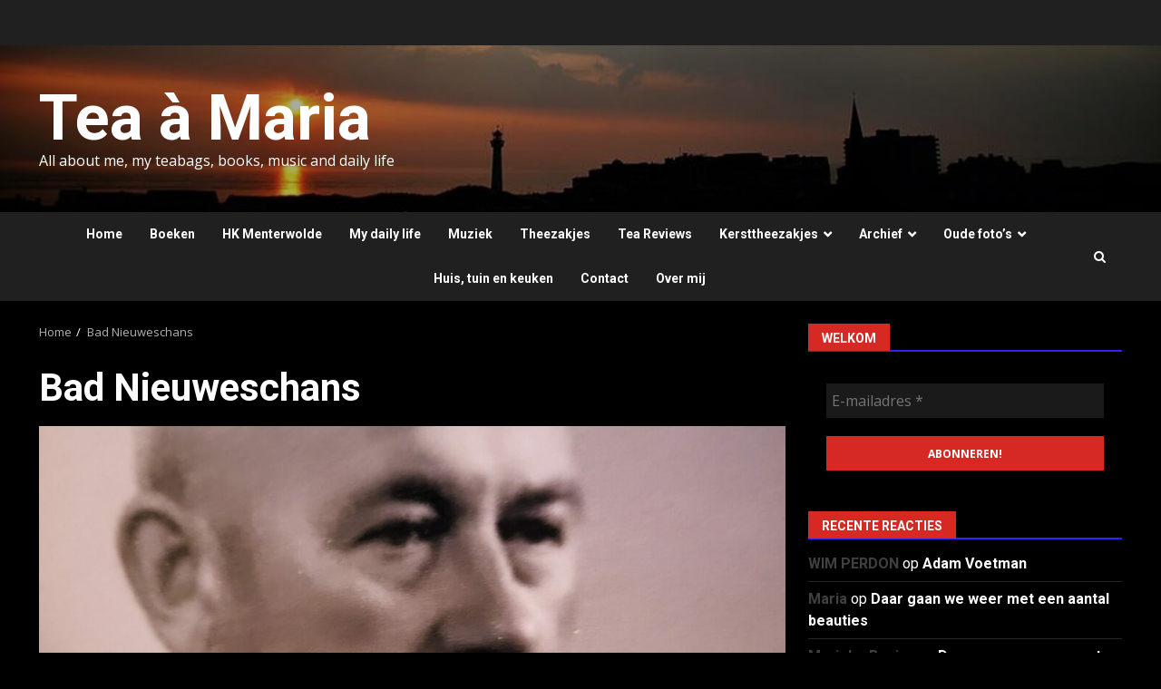

--- FILE ---
content_type: text/html; charset=UTF-8
request_url: https://www.tea-a-maria.nl/tag/bad-nieuweschans/
body_size: 29111
content:
<!doctype html>
<html lang="nl-NL">
<head>
    <meta charset="UTF-8">
    <meta name="viewport" content="width=device-width, initial-scale=1">
    <link rel="profile" href="http://gmpg.org/xfn/11">

    <title>Bad Nieuweschans &#8211; Tea à Maria</title>
<meta name='robots' content='max-image-preview:large' />
<link rel='dns-prefetch' href='//cdn.jsdelivr.net' />
<link rel='dns-prefetch' href='//fonts.googleapis.com' />
<link rel="alternate" type="application/rss+xml" title="Tea à Maria &raquo; feed" href="https://www.tea-a-maria.nl/feed/" />
<link rel="alternate" type="application/rss+xml" title="Tea à Maria &raquo; reacties feed" href="https://www.tea-a-maria.nl/comments/feed/" />
<link rel="alternate" type="application/rss+xml" title="Tea à Maria &raquo; Bad Nieuweschans tag feed" href="https://www.tea-a-maria.nl/tag/bad-nieuweschans/feed/" />
<style id='wp-img-auto-sizes-contain-inline-css' type='text/css'>
img:is([sizes=auto i],[sizes^="auto," i]){contain-intrinsic-size:3000px 1500px}
/*# sourceURL=wp-img-auto-sizes-contain-inline-css */
</style>
<link rel='stylesheet' id='sgr-css' href='https://usercontent.one/wp/www.tea-a-maria.nl/wp-content/plugins/simple-google-recaptcha/sgr.css?ver=1663500529' type='text/css' media='all' />
<link rel='stylesheet' id='sbi_styles-css' href='https://usercontent.one/wp/www.tea-a-maria.nl/wp-content/plugins/instagram-feed/css/sbi-styles.min.css?ver=6.10.0' type='text/css' media='all' />
<style id='wp-emoji-styles-inline-css' type='text/css'>

	img.wp-smiley, img.emoji {
		display: inline !important;
		border: none !important;
		box-shadow: none !important;
		height: 1em !important;
		width: 1em !important;
		margin: 0 0.07em !important;
		vertical-align: -0.1em !important;
		background: none !important;
		padding: 0 !important;
	}
/*# sourceURL=wp-emoji-styles-inline-css */
</style>
<style id='wp-block-library-inline-css' type='text/css'>
:root{--wp-block-synced-color:#7a00df;--wp-block-synced-color--rgb:122,0,223;--wp-bound-block-color:var(--wp-block-synced-color);--wp-editor-canvas-background:#ddd;--wp-admin-theme-color:#007cba;--wp-admin-theme-color--rgb:0,124,186;--wp-admin-theme-color-darker-10:#006ba1;--wp-admin-theme-color-darker-10--rgb:0,107,160.5;--wp-admin-theme-color-darker-20:#005a87;--wp-admin-theme-color-darker-20--rgb:0,90,135;--wp-admin-border-width-focus:2px}@media (min-resolution:192dpi){:root{--wp-admin-border-width-focus:1.5px}}.wp-element-button{cursor:pointer}:root .has-very-light-gray-background-color{background-color:#eee}:root .has-very-dark-gray-background-color{background-color:#313131}:root .has-very-light-gray-color{color:#eee}:root .has-very-dark-gray-color{color:#313131}:root .has-vivid-green-cyan-to-vivid-cyan-blue-gradient-background{background:linear-gradient(135deg,#00d084,#0693e3)}:root .has-purple-crush-gradient-background{background:linear-gradient(135deg,#34e2e4,#4721fb 50%,#ab1dfe)}:root .has-hazy-dawn-gradient-background{background:linear-gradient(135deg,#faaca8,#dad0ec)}:root .has-subdued-olive-gradient-background{background:linear-gradient(135deg,#fafae1,#67a671)}:root .has-atomic-cream-gradient-background{background:linear-gradient(135deg,#fdd79a,#004a59)}:root .has-nightshade-gradient-background{background:linear-gradient(135deg,#330968,#31cdcf)}:root .has-midnight-gradient-background{background:linear-gradient(135deg,#020381,#2874fc)}:root{--wp--preset--font-size--normal:16px;--wp--preset--font-size--huge:42px}.has-regular-font-size{font-size:1em}.has-larger-font-size{font-size:2.625em}.has-normal-font-size{font-size:var(--wp--preset--font-size--normal)}.has-huge-font-size{font-size:var(--wp--preset--font-size--huge)}.has-text-align-center{text-align:center}.has-text-align-left{text-align:left}.has-text-align-right{text-align:right}.has-fit-text{white-space:nowrap!important}#end-resizable-editor-section{display:none}.aligncenter{clear:both}.items-justified-left{justify-content:flex-start}.items-justified-center{justify-content:center}.items-justified-right{justify-content:flex-end}.items-justified-space-between{justify-content:space-between}.screen-reader-text{border:0;clip-path:inset(50%);height:1px;margin:-1px;overflow:hidden;padding:0;position:absolute;width:1px;word-wrap:normal!important}.screen-reader-text:focus{background-color:#ddd;clip-path:none;color:#444;display:block;font-size:1em;height:auto;left:5px;line-height:normal;padding:15px 23px 14px;text-decoration:none;top:5px;width:auto;z-index:100000}html :where(.has-border-color){border-style:solid}html :where([style*=border-top-color]){border-top-style:solid}html :where([style*=border-right-color]){border-right-style:solid}html :where([style*=border-bottom-color]){border-bottom-style:solid}html :where([style*=border-left-color]){border-left-style:solid}html :where([style*=border-width]){border-style:solid}html :where([style*=border-top-width]){border-top-style:solid}html :where([style*=border-right-width]){border-right-style:solid}html :where([style*=border-bottom-width]){border-bottom-style:solid}html :where([style*=border-left-width]){border-left-style:solid}html :where(img[class*=wp-image-]){height:auto;max-width:100%}:where(figure){margin:0 0 1em}html :where(.is-position-sticky){--wp-admin--admin-bar--position-offset:var(--wp-admin--admin-bar--height,0px)}@media screen and (max-width:600px){html :where(.is-position-sticky){--wp-admin--admin-bar--position-offset:0px}}

/*# sourceURL=wp-block-library-inline-css */
</style><style id='wp-block-heading-inline-css' type='text/css'>
h1:where(.wp-block-heading).has-background,h2:where(.wp-block-heading).has-background,h3:where(.wp-block-heading).has-background,h4:where(.wp-block-heading).has-background,h5:where(.wp-block-heading).has-background,h6:where(.wp-block-heading).has-background{padding:1.25em 2.375em}h1.has-text-align-left[style*=writing-mode]:where([style*=vertical-lr]),h1.has-text-align-right[style*=writing-mode]:where([style*=vertical-rl]),h2.has-text-align-left[style*=writing-mode]:where([style*=vertical-lr]),h2.has-text-align-right[style*=writing-mode]:where([style*=vertical-rl]),h3.has-text-align-left[style*=writing-mode]:where([style*=vertical-lr]),h3.has-text-align-right[style*=writing-mode]:where([style*=vertical-rl]),h4.has-text-align-left[style*=writing-mode]:where([style*=vertical-lr]),h4.has-text-align-right[style*=writing-mode]:where([style*=vertical-rl]),h5.has-text-align-left[style*=writing-mode]:where([style*=vertical-lr]),h5.has-text-align-right[style*=writing-mode]:where([style*=vertical-rl]),h6.has-text-align-left[style*=writing-mode]:where([style*=vertical-lr]),h6.has-text-align-right[style*=writing-mode]:where([style*=vertical-rl]){rotate:180deg}
/*# sourceURL=https://www.tea-a-maria.nl/wp-includes/blocks/heading/style.min.css */
</style>
<style id='wp-block-image-inline-css' type='text/css'>
.wp-block-image>a,.wp-block-image>figure>a{display:inline-block}.wp-block-image img{box-sizing:border-box;height:auto;max-width:100%;vertical-align:bottom}@media not (prefers-reduced-motion){.wp-block-image img.hide{visibility:hidden}.wp-block-image img.show{animation:show-content-image .4s}}.wp-block-image[style*=border-radius] img,.wp-block-image[style*=border-radius]>a{border-radius:inherit}.wp-block-image.has-custom-border img{box-sizing:border-box}.wp-block-image.aligncenter{text-align:center}.wp-block-image.alignfull>a,.wp-block-image.alignwide>a{width:100%}.wp-block-image.alignfull img,.wp-block-image.alignwide img{height:auto;width:100%}.wp-block-image .aligncenter,.wp-block-image .alignleft,.wp-block-image .alignright,.wp-block-image.aligncenter,.wp-block-image.alignleft,.wp-block-image.alignright{display:table}.wp-block-image .aligncenter>figcaption,.wp-block-image .alignleft>figcaption,.wp-block-image .alignright>figcaption,.wp-block-image.aligncenter>figcaption,.wp-block-image.alignleft>figcaption,.wp-block-image.alignright>figcaption{caption-side:bottom;display:table-caption}.wp-block-image .alignleft{float:left;margin:.5em 1em .5em 0}.wp-block-image .alignright{float:right;margin:.5em 0 .5em 1em}.wp-block-image .aligncenter{margin-left:auto;margin-right:auto}.wp-block-image :where(figcaption){margin-bottom:1em;margin-top:.5em}.wp-block-image.is-style-circle-mask img{border-radius:9999px}@supports ((-webkit-mask-image:none) or (mask-image:none)) or (-webkit-mask-image:none){.wp-block-image.is-style-circle-mask img{border-radius:0;-webkit-mask-image:url('data:image/svg+xml;utf8,<svg viewBox="0 0 100 100" xmlns="http://www.w3.org/2000/svg"><circle cx="50" cy="50" r="50"/></svg>');mask-image:url('data:image/svg+xml;utf8,<svg viewBox="0 0 100 100" xmlns="http://www.w3.org/2000/svg"><circle cx="50" cy="50" r="50"/></svg>');mask-mode:alpha;-webkit-mask-position:center;mask-position:center;-webkit-mask-repeat:no-repeat;mask-repeat:no-repeat;-webkit-mask-size:contain;mask-size:contain}}:root :where(.wp-block-image.is-style-rounded img,.wp-block-image .is-style-rounded img){border-radius:9999px}.wp-block-image figure{margin:0}.wp-lightbox-container{display:flex;flex-direction:column;position:relative}.wp-lightbox-container img{cursor:zoom-in}.wp-lightbox-container img:hover+button{opacity:1}.wp-lightbox-container button{align-items:center;backdrop-filter:blur(16px) saturate(180%);background-color:#5a5a5a40;border:none;border-radius:4px;cursor:zoom-in;display:flex;height:20px;justify-content:center;opacity:0;padding:0;position:absolute;right:16px;text-align:center;top:16px;width:20px;z-index:100}@media not (prefers-reduced-motion){.wp-lightbox-container button{transition:opacity .2s ease}}.wp-lightbox-container button:focus-visible{outline:3px auto #5a5a5a40;outline:3px auto -webkit-focus-ring-color;outline-offset:3px}.wp-lightbox-container button:hover{cursor:pointer;opacity:1}.wp-lightbox-container button:focus{opacity:1}.wp-lightbox-container button:focus,.wp-lightbox-container button:hover,.wp-lightbox-container button:not(:hover):not(:active):not(.has-background){background-color:#5a5a5a40;border:none}.wp-lightbox-overlay{box-sizing:border-box;cursor:zoom-out;height:100vh;left:0;overflow:hidden;position:fixed;top:0;visibility:hidden;width:100%;z-index:100000}.wp-lightbox-overlay .close-button{align-items:center;cursor:pointer;display:flex;justify-content:center;min-height:40px;min-width:40px;padding:0;position:absolute;right:calc(env(safe-area-inset-right) + 16px);top:calc(env(safe-area-inset-top) + 16px);z-index:5000000}.wp-lightbox-overlay .close-button:focus,.wp-lightbox-overlay .close-button:hover,.wp-lightbox-overlay .close-button:not(:hover):not(:active):not(.has-background){background:none;border:none}.wp-lightbox-overlay .lightbox-image-container{height:var(--wp--lightbox-container-height);left:50%;overflow:hidden;position:absolute;top:50%;transform:translate(-50%,-50%);transform-origin:top left;width:var(--wp--lightbox-container-width);z-index:9999999999}.wp-lightbox-overlay .wp-block-image{align-items:center;box-sizing:border-box;display:flex;height:100%;justify-content:center;margin:0;position:relative;transform-origin:0 0;width:100%;z-index:3000000}.wp-lightbox-overlay .wp-block-image img{height:var(--wp--lightbox-image-height);min-height:var(--wp--lightbox-image-height);min-width:var(--wp--lightbox-image-width);width:var(--wp--lightbox-image-width)}.wp-lightbox-overlay .wp-block-image figcaption{display:none}.wp-lightbox-overlay button{background:none;border:none}.wp-lightbox-overlay .scrim{background-color:#fff;height:100%;opacity:.9;position:absolute;width:100%;z-index:2000000}.wp-lightbox-overlay.active{visibility:visible}@media not (prefers-reduced-motion){.wp-lightbox-overlay.active{animation:turn-on-visibility .25s both}.wp-lightbox-overlay.active img{animation:turn-on-visibility .35s both}.wp-lightbox-overlay.show-closing-animation:not(.active){animation:turn-off-visibility .35s both}.wp-lightbox-overlay.show-closing-animation:not(.active) img{animation:turn-off-visibility .25s both}.wp-lightbox-overlay.zoom.active{animation:none;opacity:1;visibility:visible}.wp-lightbox-overlay.zoom.active .lightbox-image-container{animation:lightbox-zoom-in .4s}.wp-lightbox-overlay.zoom.active .lightbox-image-container img{animation:none}.wp-lightbox-overlay.zoom.active .scrim{animation:turn-on-visibility .4s forwards}.wp-lightbox-overlay.zoom.show-closing-animation:not(.active){animation:none}.wp-lightbox-overlay.zoom.show-closing-animation:not(.active) .lightbox-image-container{animation:lightbox-zoom-out .4s}.wp-lightbox-overlay.zoom.show-closing-animation:not(.active) .lightbox-image-container img{animation:none}.wp-lightbox-overlay.zoom.show-closing-animation:not(.active) .scrim{animation:turn-off-visibility .4s forwards}}@keyframes show-content-image{0%{visibility:hidden}99%{visibility:hidden}to{visibility:visible}}@keyframes turn-on-visibility{0%{opacity:0}to{opacity:1}}@keyframes turn-off-visibility{0%{opacity:1;visibility:visible}99%{opacity:0;visibility:visible}to{opacity:0;visibility:hidden}}@keyframes lightbox-zoom-in{0%{transform:translate(calc((-100vw + var(--wp--lightbox-scrollbar-width))/2 + var(--wp--lightbox-initial-left-position)),calc(-50vh + var(--wp--lightbox-initial-top-position))) scale(var(--wp--lightbox-scale))}to{transform:translate(-50%,-50%) scale(1)}}@keyframes lightbox-zoom-out{0%{transform:translate(-50%,-50%) scale(1);visibility:visible}99%{visibility:visible}to{transform:translate(calc((-100vw + var(--wp--lightbox-scrollbar-width))/2 + var(--wp--lightbox-initial-left-position)),calc(-50vh + var(--wp--lightbox-initial-top-position))) scale(var(--wp--lightbox-scale));visibility:hidden}}
/*# sourceURL=https://www.tea-a-maria.nl/wp-includes/blocks/image/style.min.css */
</style>
<style id='wp-block-image-theme-inline-css' type='text/css'>
:root :where(.wp-block-image figcaption){color:#555;font-size:13px;text-align:center}.is-dark-theme :root :where(.wp-block-image figcaption){color:#ffffffa6}.wp-block-image{margin:0 0 1em}
/*# sourceURL=https://www.tea-a-maria.nl/wp-includes/blocks/image/theme.min.css */
</style>
<style id='wp-block-paragraph-inline-css' type='text/css'>
.is-small-text{font-size:.875em}.is-regular-text{font-size:1em}.is-large-text{font-size:2.25em}.is-larger-text{font-size:3em}.has-drop-cap:not(:focus):first-letter{float:left;font-size:8.4em;font-style:normal;font-weight:100;line-height:.68;margin:.05em .1em 0 0;text-transform:uppercase}body.rtl .has-drop-cap:not(:focus):first-letter{float:none;margin-left:.1em}p.has-drop-cap.has-background{overflow:hidden}:root :where(p.has-background){padding:1.25em 2.375em}:where(p.has-text-color:not(.has-link-color)) a{color:inherit}p.has-text-align-left[style*="writing-mode:vertical-lr"],p.has-text-align-right[style*="writing-mode:vertical-rl"]{rotate:180deg}
/*# sourceURL=https://www.tea-a-maria.nl/wp-includes/blocks/paragraph/style.min.css */
</style>
<style id='global-styles-inline-css' type='text/css'>
:root{--wp--preset--aspect-ratio--square: 1;--wp--preset--aspect-ratio--4-3: 4/3;--wp--preset--aspect-ratio--3-4: 3/4;--wp--preset--aspect-ratio--3-2: 3/2;--wp--preset--aspect-ratio--2-3: 2/3;--wp--preset--aspect-ratio--16-9: 16/9;--wp--preset--aspect-ratio--9-16: 9/16;--wp--preset--color--black: #000000;--wp--preset--color--cyan-bluish-gray: #abb8c3;--wp--preset--color--white: #ffffff;--wp--preset--color--pale-pink: #f78da7;--wp--preset--color--vivid-red: #cf2e2e;--wp--preset--color--luminous-vivid-orange: #ff6900;--wp--preset--color--luminous-vivid-amber: #fcb900;--wp--preset--color--light-green-cyan: #7bdcb5;--wp--preset--color--vivid-green-cyan: #00d084;--wp--preset--color--pale-cyan-blue: #8ed1fc;--wp--preset--color--vivid-cyan-blue: #0693e3;--wp--preset--color--vivid-purple: #9b51e0;--wp--preset--gradient--vivid-cyan-blue-to-vivid-purple: linear-gradient(135deg,rgb(6,147,227) 0%,rgb(155,81,224) 100%);--wp--preset--gradient--light-green-cyan-to-vivid-green-cyan: linear-gradient(135deg,rgb(122,220,180) 0%,rgb(0,208,130) 100%);--wp--preset--gradient--luminous-vivid-amber-to-luminous-vivid-orange: linear-gradient(135deg,rgb(252,185,0) 0%,rgb(255,105,0) 100%);--wp--preset--gradient--luminous-vivid-orange-to-vivid-red: linear-gradient(135deg,rgb(255,105,0) 0%,rgb(207,46,46) 100%);--wp--preset--gradient--very-light-gray-to-cyan-bluish-gray: linear-gradient(135deg,rgb(238,238,238) 0%,rgb(169,184,195) 100%);--wp--preset--gradient--cool-to-warm-spectrum: linear-gradient(135deg,rgb(74,234,220) 0%,rgb(151,120,209) 20%,rgb(207,42,186) 40%,rgb(238,44,130) 60%,rgb(251,105,98) 80%,rgb(254,248,76) 100%);--wp--preset--gradient--blush-light-purple: linear-gradient(135deg,rgb(255,206,236) 0%,rgb(152,150,240) 100%);--wp--preset--gradient--blush-bordeaux: linear-gradient(135deg,rgb(254,205,165) 0%,rgb(254,45,45) 50%,rgb(107,0,62) 100%);--wp--preset--gradient--luminous-dusk: linear-gradient(135deg,rgb(255,203,112) 0%,rgb(199,81,192) 50%,rgb(65,88,208) 100%);--wp--preset--gradient--pale-ocean: linear-gradient(135deg,rgb(255,245,203) 0%,rgb(182,227,212) 50%,rgb(51,167,181) 100%);--wp--preset--gradient--electric-grass: linear-gradient(135deg,rgb(202,248,128) 0%,rgb(113,206,126) 100%);--wp--preset--gradient--midnight: linear-gradient(135deg,rgb(2,3,129) 0%,rgb(40,116,252) 100%);--wp--preset--font-size--small: 13px;--wp--preset--font-size--medium: 20px;--wp--preset--font-size--large: 36px;--wp--preset--font-size--x-large: 42px;--wp--preset--spacing--20: 0.44rem;--wp--preset--spacing--30: 0.67rem;--wp--preset--spacing--40: 1rem;--wp--preset--spacing--50: 1.5rem;--wp--preset--spacing--60: 2.25rem;--wp--preset--spacing--70: 3.38rem;--wp--preset--spacing--80: 5.06rem;--wp--preset--shadow--natural: 6px 6px 9px rgba(0, 0, 0, 0.2);--wp--preset--shadow--deep: 12px 12px 50px rgba(0, 0, 0, 0.4);--wp--preset--shadow--sharp: 6px 6px 0px rgba(0, 0, 0, 0.2);--wp--preset--shadow--outlined: 6px 6px 0px -3px rgb(255, 255, 255), 6px 6px rgb(0, 0, 0);--wp--preset--shadow--crisp: 6px 6px 0px rgb(0, 0, 0);}:root { --wp--style--global--content-size: 824px;--wp--style--global--wide-size: 1244px; }:where(body) { margin: 0; }.wp-site-blocks > .alignleft { float: left; margin-right: 2em; }.wp-site-blocks > .alignright { float: right; margin-left: 2em; }.wp-site-blocks > .aligncenter { justify-content: center; margin-left: auto; margin-right: auto; }:where(.wp-site-blocks) > * { margin-block-start: 24px; margin-block-end: 0; }:where(.wp-site-blocks) > :first-child { margin-block-start: 0; }:where(.wp-site-blocks) > :last-child { margin-block-end: 0; }:root { --wp--style--block-gap: 24px; }:root :where(.is-layout-flow) > :first-child{margin-block-start: 0;}:root :where(.is-layout-flow) > :last-child{margin-block-end: 0;}:root :where(.is-layout-flow) > *{margin-block-start: 24px;margin-block-end: 0;}:root :where(.is-layout-constrained) > :first-child{margin-block-start: 0;}:root :where(.is-layout-constrained) > :last-child{margin-block-end: 0;}:root :where(.is-layout-constrained) > *{margin-block-start: 24px;margin-block-end: 0;}:root :where(.is-layout-flex){gap: 24px;}:root :where(.is-layout-grid){gap: 24px;}.is-layout-flow > .alignleft{float: left;margin-inline-start: 0;margin-inline-end: 2em;}.is-layout-flow > .alignright{float: right;margin-inline-start: 2em;margin-inline-end: 0;}.is-layout-flow > .aligncenter{margin-left: auto !important;margin-right: auto !important;}.is-layout-constrained > .alignleft{float: left;margin-inline-start: 0;margin-inline-end: 2em;}.is-layout-constrained > .alignright{float: right;margin-inline-start: 2em;margin-inline-end: 0;}.is-layout-constrained > .aligncenter{margin-left: auto !important;margin-right: auto !important;}.is-layout-constrained > :where(:not(.alignleft):not(.alignright):not(.alignfull)){max-width: var(--wp--style--global--content-size);margin-left: auto !important;margin-right: auto !important;}.is-layout-constrained > .alignwide{max-width: var(--wp--style--global--wide-size);}body .is-layout-flex{display: flex;}.is-layout-flex{flex-wrap: wrap;align-items: center;}.is-layout-flex > :is(*, div){margin: 0;}body .is-layout-grid{display: grid;}.is-layout-grid > :is(*, div){margin: 0;}body{padding-top: 0px;padding-right: 0px;padding-bottom: 0px;padding-left: 0px;}a:where(:not(.wp-element-button)){text-decoration: none;}:root :where(.wp-element-button, .wp-block-button__link){background-color: #32373c;border-radius: 0;border-width: 0;color: #fff;font-family: inherit;font-size: inherit;font-style: inherit;font-weight: inherit;letter-spacing: inherit;line-height: inherit;padding-top: calc(0.667em + 2px);padding-right: calc(1.333em + 2px);padding-bottom: calc(0.667em + 2px);padding-left: calc(1.333em + 2px);text-decoration: none;text-transform: inherit;}.has-black-color{color: var(--wp--preset--color--black) !important;}.has-cyan-bluish-gray-color{color: var(--wp--preset--color--cyan-bluish-gray) !important;}.has-white-color{color: var(--wp--preset--color--white) !important;}.has-pale-pink-color{color: var(--wp--preset--color--pale-pink) !important;}.has-vivid-red-color{color: var(--wp--preset--color--vivid-red) !important;}.has-luminous-vivid-orange-color{color: var(--wp--preset--color--luminous-vivid-orange) !important;}.has-luminous-vivid-amber-color{color: var(--wp--preset--color--luminous-vivid-amber) !important;}.has-light-green-cyan-color{color: var(--wp--preset--color--light-green-cyan) !important;}.has-vivid-green-cyan-color{color: var(--wp--preset--color--vivid-green-cyan) !important;}.has-pale-cyan-blue-color{color: var(--wp--preset--color--pale-cyan-blue) !important;}.has-vivid-cyan-blue-color{color: var(--wp--preset--color--vivid-cyan-blue) !important;}.has-vivid-purple-color{color: var(--wp--preset--color--vivid-purple) !important;}.has-black-background-color{background-color: var(--wp--preset--color--black) !important;}.has-cyan-bluish-gray-background-color{background-color: var(--wp--preset--color--cyan-bluish-gray) !important;}.has-white-background-color{background-color: var(--wp--preset--color--white) !important;}.has-pale-pink-background-color{background-color: var(--wp--preset--color--pale-pink) !important;}.has-vivid-red-background-color{background-color: var(--wp--preset--color--vivid-red) !important;}.has-luminous-vivid-orange-background-color{background-color: var(--wp--preset--color--luminous-vivid-orange) !important;}.has-luminous-vivid-amber-background-color{background-color: var(--wp--preset--color--luminous-vivid-amber) !important;}.has-light-green-cyan-background-color{background-color: var(--wp--preset--color--light-green-cyan) !important;}.has-vivid-green-cyan-background-color{background-color: var(--wp--preset--color--vivid-green-cyan) !important;}.has-pale-cyan-blue-background-color{background-color: var(--wp--preset--color--pale-cyan-blue) !important;}.has-vivid-cyan-blue-background-color{background-color: var(--wp--preset--color--vivid-cyan-blue) !important;}.has-vivid-purple-background-color{background-color: var(--wp--preset--color--vivid-purple) !important;}.has-black-border-color{border-color: var(--wp--preset--color--black) !important;}.has-cyan-bluish-gray-border-color{border-color: var(--wp--preset--color--cyan-bluish-gray) !important;}.has-white-border-color{border-color: var(--wp--preset--color--white) !important;}.has-pale-pink-border-color{border-color: var(--wp--preset--color--pale-pink) !important;}.has-vivid-red-border-color{border-color: var(--wp--preset--color--vivid-red) !important;}.has-luminous-vivid-orange-border-color{border-color: var(--wp--preset--color--luminous-vivid-orange) !important;}.has-luminous-vivid-amber-border-color{border-color: var(--wp--preset--color--luminous-vivid-amber) !important;}.has-light-green-cyan-border-color{border-color: var(--wp--preset--color--light-green-cyan) !important;}.has-vivid-green-cyan-border-color{border-color: var(--wp--preset--color--vivid-green-cyan) !important;}.has-pale-cyan-blue-border-color{border-color: var(--wp--preset--color--pale-cyan-blue) !important;}.has-vivid-cyan-blue-border-color{border-color: var(--wp--preset--color--vivid-cyan-blue) !important;}.has-vivid-purple-border-color{border-color: var(--wp--preset--color--vivid-purple) !important;}.has-vivid-cyan-blue-to-vivid-purple-gradient-background{background: var(--wp--preset--gradient--vivid-cyan-blue-to-vivid-purple) !important;}.has-light-green-cyan-to-vivid-green-cyan-gradient-background{background: var(--wp--preset--gradient--light-green-cyan-to-vivid-green-cyan) !important;}.has-luminous-vivid-amber-to-luminous-vivid-orange-gradient-background{background: var(--wp--preset--gradient--luminous-vivid-amber-to-luminous-vivid-orange) !important;}.has-luminous-vivid-orange-to-vivid-red-gradient-background{background: var(--wp--preset--gradient--luminous-vivid-orange-to-vivid-red) !important;}.has-very-light-gray-to-cyan-bluish-gray-gradient-background{background: var(--wp--preset--gradient--very-light-gray-to-cyan-bluish-gray) !important;}.has-cool-to-warm-spectrum-gradient-background{background: var(--wp--preset--gradient--cool-to-warm-spectrum) !important;}.has-blush-light-purple-gradient-background{background: var(--wp--preset--gradient--blush-light-purple) !important;}.has-blush-bordeaux-gradient-background{background: var(--wp--preset--gradient--blush-bordeaux) !important;}.has-luminous-dusk-gradient-background{background: var(--wp--preset--gradient--luminous-dusk) !important;}.has-pale-ocean-gradient-background{background: var(--wp--preset--gradient--pale-ocean) !important;}.has-electric-grass-gradient-background{background: var(--wp--preset--gradient--electric-grass) !important;}.has-midnight-gradient-background{background: var(--wp--preset--gradient--midnight) !important;}.has-small-font-size{font-size: var(--wp--preset--font-size--small) !important;}.has-medium-font-size{font-size: var(--wp--preset--font-size--medium) !important;}.has-large-font-size{font-size: var(--wp--preset--font-size--large) !important;}.has-x-large-font-size{font-size: var(--wp--preset--font-size--x-large) !important;}
/*# sourceURL=global-styles-inline-css */
</style>

<link rel='stylesheet' id='contact-form-7-css' href='https://usercontent.one/wp/www.tea-a-maria.nl/wp-content/plugins/contact-form-7/includes/css/styles.css?ver=6.1.4' type='text/css' media='all' />
<link rel='stylesheet' id='ifba_socialfeed_style-css' href='https://usercontent.one/wp/www.tea-a-maria.nl/wp-content/plugins/wp-instagram-feed/includes/../css/jquery.socialfeed.css?ver=1.0.0' type='text/css' media='all' />
<link rel='stylesheet' id='aft-icons-css' href='https://usercontent.one/wp/www.tea-a-maria.nl/wp-content/themes/darknews/assets/icons/style.css?ver=6.9' type='text/css' media='all' />
<link rel='stylesheet' id='bootstrap-css' href='https://usercontent.one/wp/www.tea-a-maria.nl/wp-content/themes/darknews/assets/bootstrap/css/bootstrap.min.css?ver=6.9' type='text/css' media='all' />
<link rel='stylesheet' id='slick-css-css' href='https://usercontent.one/wp/www.tea-a-maria.nl/wp-content/themes/darknews/assets/slick/css/slick.min.css?ver=6.9' type='text/css' media='all' />
<link rel='stylesheet' id='sidr-css' href='https://usercontent.one/wp/www.tea-a-maria.nl/wp-content/themes/darknews/assets/sidr/css/jquery.sidr.dark.css?ver=6.9' type='text/css' media='all' />
<link rel='stylesheet' id='magnific-popup-css' href='https://usercontent.one/wp/www.tea-a-maria.nl/wp-content/themes/darknews/assets/magnific-popup/magnific-popup.css?ver=6.9' type='text/css' media='all' />
<link rel='stylesheet' id='darknews-google-fonts-css' href='https://fonts.googleapis.com/css?family=Roboto:100,300,400,500,700|Open%20Sans:400,400italic,600,700|Roboto:100,300,400,500,700&#038;subset=latin,latin-ext' type='text/css' media='all' />
<link rel='stylesheet' id='darknews-style-css' href='https://usercontent.one/wp/www.tea-a-maria.nl/wp-content/themes/darknews/style.css?ver=6.9' type='text/css' media='all' />
<style id='darknews-style-inline-css' type='text/css'>

                    body.aft-dark-mode #sidr,
            body.aft-dark-mode,
            body.aft-dark-mode #af-preloader {
            background-color: #000000;
            }
        
                    body.aft-default-mode #sidr,
            body.aft-default-mode #af-preloader {
            background-color: #eeeeee ;
            }
            body.aft-default-mode.custom-background,
            body.aft-default-mode {
            background-color: #eeeeee  ;
            }
        
                    .woocommerce #respond input#submit.disabled,
            .woocommerce #respond input#submit:disabled,
            .woocommerce #respond input#submit:disabled[disabled],
            .woocommerce a.button.disabled,
            .woocommerce a.button:disabled,
            .woocommerce a.button:disabled[disabled],
            .woocommerce button.button.disabled,
            .woocommerce button.button:disabled,
            .woocommerce button.button:disabled[disabled],
            .woocommerce input.button.disabled,
            .woocommerce input.button:disabled,
            .woocommerce input.button:disabled[disabled],
            .woocommerce #respond input#submit,
            .woocommerce a.button,
            .woocommerce button.button,
            .woocommerce input.button,
            .woocommerce #respond input#submit.alt,
            .woocommerce a.button.alt,
            .woocommerce button.button.alt,
            .woocommerce input.button.alt,

            .order-again .button:hover,
            .woocommerce a.button.add_to_cart_button:hover,
            .woocommerce-Address .edit:hover,
            .woocommerce-Button:hover,
            .wc-block-components-button:hover,
            .woocommerce #respond input#submit.alt:hover,
            .woocommerce a.button.alt:hover,
            .woocommerce button.button.alt:hover,
            .woocommerce input.button.alt:hover,
            .woocommerce-active a.added_to_cart :hover,
            .woocommerce a.added_to_cart:hover,
            body.aft-default-mode .entry-content a.wc-block-components-button,
            body .wc-block-components-button,
            .woocommerce-account .addresses .title .edit,

            .wc-block-checkout .wp-block-button__link,
            :root .wc-block-featured-product__link :where(.wp-element-button, .wp-block-button__link),
            :root .wc-block-featured-category__link :where(.wp-element-button, .wp-block-button__link),
            .woocommerce-notices-wrapper .button,
            .wc-block-grid .wp-block-button__link,
            .wp-block-button.wc-block-components-product-button .wp-block-button__link,
            .wc-block-grid__product-add-to-cart.wp-block-button .wp-block-button__link,
            button.wc-block-mini-cart__button,
            .woocommerce ul.products li.product .button:hover,

            .widget-title-fill-and-border .wp-block-search__label,
            .widget-title-fill-and-no-border .wp-block-search__label,
            .widget-title-fill-and-border .wp-block-group .wp-block-heading,
            .widget-title-fill-and-no-border .wp-block-group .wp-block-heading,

            .widget-title-fill-and-border .wp_post_author_widget .widget-title .header-after,
            .widget-title-fill-and-no-border .wp_post_author_widget .widget-title .header-after,

            footer .aft-small-social-menu ul li a:hover,
            header .top-header .aft-small-social-menu ul li a:hover,
            .darknews_author_info_widget .aft-small-social-menu ul li a:hover,
            footer .aft-small-social-menu ul li a:hover,
            body.widget-title-border-center .widget-title .heading-line-before,
            body.widget-title-border-bottom .header-after1 .heading-line-before,
            body.widget-title-border-bottom .widget-title .heading-line-before,
            body .af-cat-widget-carousel a.darknews-categories.category-color-1,
            .widget-title-fill-and-no-border .widget-title .heading-line,
            .widget-title-fill-and-border .widget-title .heading-line,
            .widget-title-border-bottom .wp-block-search__label::before,
            .widget-title-border-bottom .wp-block-group .wp-block-heading::before,
            .widget-title-border-bottom .wp_post_author_widget .widget-title .header-after::before,
            .widget-title-border-center .wp-block-search__label::before,
            .widget-title-border-center .wp-block-group .wp-block-heading::before,
            .widget-title-border-center .wp_post_author_widget .widget-title .heading-line-before,
            .widget-title-border-center .wp_post_author_widget .widget-title .header-after::before,

            .aft-posts-tabs-panel .nav-tabs>li>a.active,
            .aft-main-banner-wrapper .widget-title .heading-line,
            a.sidr-class-sidr-button-close,
            .aft-default-mode .entry-content button.button:hover,
            .aft-default-mode .entry-content a.button:hover,
            .aft-dark-mode .entry-content button.button:hover,
            .aft-dark-mode .entry-content a.button:hover,

            .widget-title-fill-and-border .wp-block-search__label::before,
            .widget-title-fill-and-border .wp-block-group .wp-block-heading::before,

            body.aft-dark-mode .is-style-fill a.wp-block-button__link:not(.has-text-color),
            body.aft-default-mode .is-style-fill a.wp-block-button__link:not(.has-text-color),

            body.aft-dark-mode input[type="button"],
            body.aft-dark-mode input[type="reset"],
            body.aft-dark-mode input[type="submit"],
            body.aft-dark-mode .inner-suscribe input[type=submit],
            body.aft-default-mode input[type="button"],
            body.aft-default-mode input[type="reset"],
            body.aft-default-mode input[type="submit"],
            .wp-block-search__button,
            body.aft-default-mode .inner-suscribe input[type=submit],
            .af-youtube-slider .af-video-wrap .af-bg-play i,
            .af-youtube-video-list .entry-header-yt-video-wrapper .af-yt-video-play i,
            body .btn-style1 a:visited,
            body .btn-style1 a,
            body .darknews-pagination .nav-links .page-numbers.current,
            body #scroll-up,
            .aft-readmore-wrapper a.aft-readmore:hover,
            body.aft-dark-mode .aft-readmore-wrapper a.aft-readmore:hover,
            footer.site-footer .aft-readmore-wrapper a.aft-readmore:hover,
            .aft-readmore-wrapper a.aft-readmore:hover,
            .read-img .trending-no,
            body .trending-posts-vertical .trending-no{
            background-color: #2e23ff;
            }

            .grid-design-texts-over-image .aft-readmore-wrapper a.aft-readmore:hover,
            .aft-readmore-wrapper a.aft-readmore:hover,
            body.aft-dark-mode .aft-readmore-wrapper a.aft-readmore:hover,
            body.aft-default-mode .aft-readmore-wrapper a.aft-readmore:hover,

            body.single .entry-header .aft-post-excerpt-and-meta .post-excerpt,
            .aft-posts-tabs-panel .nav-tabs,
            .widget-title-fill-and-border .widget-title,
            body.aft-dark-mode.single span.tags-links a:hover,
            .darknews-pagination .nav-links .page-numbers.current,
            .aft-readmore-wrapper a.aft-readmore:hover,
            p.awpa-more-posts a:hover{
            border-color: #2e23ff;
            }
            .woocommerce div.product .woocommerce-tabs ul.tabs li.active,
            body.aft-dark-mode .is-style-outline a.wp-block-button__link:not(.has-text-color),
            body.aft-default-mode .is-style-outline a.wp-block-button__link:not(.has-text-color),
            .wp-post-author-meta .wp-post-author-meta-more-posts a.awpa-more-posts:hover{
            border-color: #2e23ff;
            }
            #scroll-up::after,
            .aft-dark-mode #loader,
            .aft-default-mode #loader {
            border-bottom-color: #2e23ff;
            }
            body.aft-default-mode .woocommerce-loop-product__title:hover,
            body.aft-dark-mode .woocommerce-loop-product__title:hover,
            body.aft-dark-mode .is-style-outline a.wp-block-button__link:not(.has-text-color),
            body.aft-default-mode .is-style-outline a.wp-block-button__link:not(.has-text-color),
            body.aft-default-mode #secondary .darknews-widget ol[class*="wp-block-"] a:hover,
            body.aft-default-mode #secondary .darknews-widget ul[class*="wp-block-"] a:hover,
            body.aft-dark-mode #secondary .darknews-widget ol[class*="wp-block-"] a:hover,
            body.aft-dark-mode #secondary .darknews-widget ul[class*="wp-block-"] a:hover,
            .widget_text a ,
            body.aft-default-mode .sidebar-area .wp-block-tag-cloud a:hover,
            body.aft-default-mode .site-footer .wp-block-tag-cloud a:hover,
            body.aft-default-mode .site-footer .tagcloud a:hover,
            .wp_post_author_widget .wp-post-author-meta .awpa-display-name a:hover,
            body.aft-dark-mode .sidebar-area .wp-block-tag-cloud a:hover,
            body.aft-dark-mode .site-footer .wp-block-tag-cloud a:hover,
            body.aft-dark-mode .site-footer .tagcloud a:hover,
            .wp-post-author-meta .wp-post-author-meta-more-posts a.awpa-more-posts:hover,
            body.aft-default-mode .af-breadcrumbs a:hover,
            body.aft-dark-mode .af-breadcrumbs a:hover,
            .aft-default-mode .site-footer .wp-calendar-nav a,
            body.aft-dark-mode .wp-calendar-nav a,
            body p.logged-in-as a,
            a, a:visited, a:hover, a:focus, a:active,
            span.posted_in a:hover,span.tagged_as a:hover ,
            body.aft-default-mode .wp-post-author-meta .awpa-display-name a:hover,
            body.aft-default-mode .tagcloud a:hover,
            body.aft-default-mode.single span.tags-links a:hover,
            body.aft-default-mode p.awpa-more-posts a:hover,
            body.aft-default-mode p.awpa-website a:hover ,
            body.aft-default-mode .widget ul.menu >li a:hover,
            body.aft-default-mode .nav-links a:hover,
            body.aft-default-mode ul.trail-items li a:hover,
            body.aft-dark-mode .wp-post-author-meta .awpa-display-name a:hover,
            body.aft-dark-mode .tagcloud a:hover,
            body.aft-dark-mode.single span.tags-links a:hover,
            body.aft-dark-mode p.awpa-more-posts a:hover,
            body.aft-dark-mode p.awpa-website a:hover ,
            body.aft-dark-mode .widget ul.menu >li a:hover,
            body.aft-dark-mode .nav-links a:hover,
            body.aft-dark-mode ul.trail-items li a:hover,
            .site-footer .secondary-footer a:hover,
            body.aft-default-mode .comment-meta a:hover,
            body.aft-dark-mode .comment-meta a:hover,
            body.aft-default-mode .fn a:hover,
            body.aft-dark-mode .fn a:hover,
            body.aft-dark-mode .entry-content a:hover,
            body.aft-dark-mode .entry-content > [class*="wp-block-"] a:not(.has-text-color):hover,
            body.aft-dark-mode .entry-content > ol a:hover,
            body.aft-dark-mode .entry-content > ul a:hover,
            body.aft-dark-mode .entry-content > p a:hover,
            body.aft-default-mode .entry-content a:hover,
            body.aft-default-mode .entry-content > [class*="wp-block-"] a:not(.has-text-color):hover,
            body.aft-default-mode .entry-content > ol a:hover,
            body.aft-default-mode .entry-content > ul a:hover,
            body.aft-default-mode .entry-content > p a:hover,
            .comment-metadata a{
            color:#2e23ff;
            }

            @media only screen and (min-width: 992px){
            body.aft-default-mode .darknews-header .main-navigation .menu-desktop > ul > li:hover > a:before,
            body.aft-default-mode .darknews-header .main-navigation .menu-desktop > ul > li.current-menu-item > a:before {
            background-color: #2e23ff;
            }
            }
        
                    .woocommerce-product-search button[type="submit"], input.search-submit{
            background-color: #2e23ff;
            }
            #wp-calendar tbody td a,
            body.aft-dark-mode #wp-calendar tbody td#today,
            body.aft-default-mode #wp-calendar tbody td#today,
            body .entry-content > [class*="wp-block-"] a:not(.has-text-color),
            body .entry-content > ul a, body .entry-content > ul a:visited,
            body .entry-content > ol a, body .entry-content > ol a:visited,
            body .entry-content > p a, body .entry-content > p a:visited
            {
            color: #2e23ff;
            }
            .woocommerce-product-search button[type="submit"], input.search-submit,
            body.single span.tags-links a:hover{
            border-color: #2e23ff;
            }

            @media only screen and (min-width: 993px){
            .main-navigation .menu-desktop > li.current-menu-item::after,
            .main-navigation .menu-desktop > ul > li.current-menu-item::after,
            .main-navigation .menu-desktop > li::after, .main-navigation .menu-desktop > ul > li::after{
            background-color: #2e23ff;
            }
            }
        

                    .site-title {
            font-family: Roboto;
            }
        
                    body,
            button,
            input,
            select,
            optgroup,
            .cat-links li a,
            .min-read,
            .af-social-contacts .social-widget-menu .screen-reader-text,
            textarea {
            font-family: Open Sans;
            }
        
                    .wp-block-search__label,
            div.custom-menu-link > a,
            .aft-main-banner-wrapper .nav-tabs>li>a,
            .aft-posts-tabs-panel .nav-tabs>li>a,
            .exclusive-posts .exclusive-now span,
            .aft-posts-tabs-panel .nav-tabs>li>a,
            .nav-tabs>li,
            .widget ul ul li,
            .widget ul.menu >li ,
            .widget > ul > li,
            .main-navigation ul li a,
            h1, h2, h3, h4, h5, h6 {
            font-family: Roboto;
            }
        
        .elementor-page .elementor-section.elementor-section-full_width > .elementor-container,
        .elementor-page .elementor-section.elementor-section-boxed > .elementor-container,
        .elementor-default .elementor-section.elementor-section-full_width > .elementor-container,
        .elementor-default .elementor-section.elementor-section-boxed > .elementor-container{
        max-width: 1244px;
        }
        @media screen and (min-width: 1360px){
        .af-full-layout.elementor-page .elementor-section.elementor-section-full_width > .elementor-container,
        .af-full-layout.elementor-page .elementor-section.elementor-section-boxed > .elementor-container,
        .af-full-layout.elementor-default .elementor-section.elementor-section-full_width > .elementor-container,
        .af-full-layout.elementor-default .elementor-section.elementor-section-boxed > .elementor-container{
        max-width: 1920px;
        }
        }
        .full-width-content .elementor-section-stretched,
        .align-content-left .elementor-section-stretched,
        .align-content-right .elementor-section-stretched {
        max-width: 100%;
        left: 0 !important;
        }

/*# sourceURL=darknews-style-inline-css */
</style>
<script type="text/javascript" id="sgr-js-extra">
/* <![CDATA[ */
var sgr = {"sgr_site_key":"6Ldu5jEgAAAAAHVIPnhxHy-TKjkNav1sRQwcScJ4"};
//# sourceURL=sgr-js-extra
/* ]]> */
</script>
<script type="text/javascript" src="https://usercontent.one/wp/www.tea-a-maria.nl/wp-content/plugins/simple-google-recaptcha/sgr.js?ver=1663500529" id="sgr-js"></script>
<script type="text/javascript" src="https://www.tea-a-maria.nl/wp-includes/js/jquery/jquery.min.js?ver=3.7.1" id="jquery-core-js"></script>
<script type="text/javascript" src="https://www.tea-a-maria.nl/wp-includes/js/jquery/jquery-migrate.min.js?ver=3.4.1" id="jquery-migrate-js"></script>
<script type="text/javascript" src="https://usercontent.one/wp/www.tea-a-maria.nl/wp-content/plugins/wp-instagram-feed/includes/../bower_components/codebird-js/codebird.js?ver=6.9" id="ifba_codebird-js"></script>
<script type="text/javascript" src="https://usercontent.one/wp/www.tea-a-maria.nl/wp-content/plugins/wp-instagram-feed/includes/../bower_components/doT/doT.min.js?ver=6.9" id="ifba_doT-js"></script>
<script type="text/javascript" src="https://usercontent.one/wp/www.tea-a-maria.nl/wp-content/plugins/wp-instagram-feed/includes/../bower_components/moment/min/moment.min.js?ver=6.9" id="ifba_moment-js"></script>
<script type="text/javascript" src="https://usercontent.one/wp/www.tea-a-maria.nl/wp-content/plugins/wp-instagram-feed/includes/../js/jquery.socialfeed.js?ver=6.9" id="ifba_socialfeed-js"></script>
<link rel="https://api.w.org/" href="https://www.tea-a-maria.nl/wp-json/" /><link rel="alternate" title="JSON" type="application/json" href="https://www.tea-a-maria.nl/wp-json/wp/v2/tags/480" /><link rel="EditURI" type="application/rsd+xml" title="RSD" href="https://www.tea-a-maria.nl/xmlrpc.php?rsd" />
<meta name="generator" content="WordPress 6.9" />
<style>[class*=" icon-oc-"],[class^=icon-oc-]{speak:none;font-style:normal;font-weight:400;font-variant:normal;text-transform:none;line-height:1;-webkit-font-smoothing:antialiased;-moz-osx-font-smoothing:grayscale}.icon-oc-one-com-white-32px-fill:before{content:"901"}.icon-oc-one-com:before{content:"900"}#one-com-icon,.toplevel_page_onecom-wp .wp-menu-image{speak:none;display:flex;align-items:center;justify-content:center;text-transform:none;line-height:1;-webkit-font-smoothing:antialiased;-moz-osx-font-smoothing:grayscale}.onecom-wp-admin-bar-item>a,.toplevel_page_onecom-wp>.wp-menu-name{font-size:16px;font-weight:400;line-height:1}.toplevel_page_onecom-wp>.wp-menu-name img{width:69px;height:9px;}.wp-submenu-wrap.wp-submenu>.wp-submenu-head>img{width:88px;height:auto}.onecom-wp-admin-bar-item>a img{height:7px!important}.onecom-wp-admin-bar-item>a img,.toplevel_page_onecom-wp>.wp-menu-name img{opacity:.8}.onecom-wp-admin-bar-item.hover>a img,.toplevel_page_onecom-wp.wp-has-current-submenu>.wp-menu-name img,li.opensub>a.toplevel_page_onecom-wp>.wp-menu-name img{opacity:1}#one-com-icon:before,.onecom-wp-admin-bar-item>a:before,.toplevel_page_onecom-wp>.wp-menu-image:before{content:'';position:static!important;background-color:rgba(240,245,250,.4);border-radius:102px;width:18px;height:18px;padding:0!important}.onecom-wp-admin-bar-item>a:before{width:14px;height:14px}.onecom-wp-admin-bar-item.hover>a:before,.toplevel_page_onecom-wp.opensub>a>.wp-menu-image:before,.toplevel_page_onecom-wp.wp-has-current-submenu>.wp-menu-image:before{background-color:#76b82a}.onecom-wp-admin-bar-item>a{display:inline-flex!important;align-items:center;justify-content:center}#one-com-logo-wrapper{font-size:4em}#one-com-icon{vertical-align:middle}.imagify-welcome{display:none !important;}</style><style type="text/css">.recentcomments a{display:inline !important;padding:0 !important;margin:0 !important;}</style>        <style type="text/css">
                        .site-title a,
            .site-header .site-branding .site-title a:visited,
            .site-header .site-branding .site-title a:hover,
            .site-description {
                color: #ffffff;
            }

            .header-layout-3 .site-header .site-branding .site-title,
            .site-branding .site-title {
                font-size: 70px;
            }

            @media only screen and (max-width: 640px) {
                .site-branding .site-title {
                    font-size: 40px;

                }
              }   

           @media only screen and (max-width: 375px) {
                    .site-branding .site-title {
                        font-size: 32px;

                    }
                }

            

        </style>
        <link rel="icon" href="https://usercontent.one/wp/www.tea-a-maria.nl/wp-content/uploads/2017/08/cropped-Zaandam-2-32x32.jpg" sizes="32x32" />
<link rel="icon" href="https://usercontent.one/wp/www.tea-a-maria.nl/wp-content/uploads/2017/08/cropped-Zaandam-2-192x192.jpg" sizes="192x192" />
<link rel="apple-touch-icon" href="https://usercontent.one/wp/www.tea-a-maria.nl/wp-content/uploads/2017/08/cropped-Zaandam-2-180x180.jpg" />
<meta name="msapplication-TileImage" content="https://usercontent.one/wp/www.tea-a-maria.nl/wp-content/uploads/2017/08/cropped-Zaandam-2-270x270.jpg" />
<link rel='stylesheet' id='mailpoet_public-css' href='https://usercontent.one/wp/www.tea-a-maria.nl/wp-content/plugins/mailpoet/assets/dist/css/mailpoet-public.eb66e3ab.css?ver=6.9' type='text/css' media='all' />
<link rel='stylesheet' id='mailpoet_custom_fonts_0-css' href='https://fonts.googleapis.com/css?family=Abril+FatFace%3A400%2C400i%2C700%2C700i%7CAlegreya%3A400%2C400i%2C700%2C700i%7CAlegreya+Sans%3A400%2C400i%2C700%2C700i%7CAmatic+SC%3A400%2C400i%2C700%2C700i%7CAnonymous+Pro%3A400%2C400i%2C700%2C700i%7CArchitects+Daughter%3A400%2C400i%2C700%2C700i%7CArchivo%3A400%2C400i%2C700%2C700i%7CArchivo+Narrow%3A400%2C400i%2C700%2C700i%7CAsap%3A400%2C400i%2C700%2C700i%7CBarlow%3A400%2C400i%2C700%2C700i%7CBioRhyme%3A400%2C400i%2C700%2C700i%7CBonbon%3A400%2C400i%2C700%2C700i%7CCabin%3A400%2C400i%2C700%2C700i%7CCairo%3A400%2C400i%2C700%2C700i%7CCardo%3A400%2C400i%2C700%2C700i%7CChivo%3A400%2C400i%2C700%2C700i%7CConcert+One%3A400%2C400i%2C700%2C700i%7CCormorant%3A400%2C400i%2C700%2C700i%7CCrimson+Text%3A400%2C400i%2C700%2C700i%7CEczar%3A400%2C400i%2C700%2C700i%7CExo+2%3A400%2C400i%2C700%2C700i%7CFira+Sans%3A400%2C400i%2C700%2C700i%7CFjalla+One%3A400%2C400i%2C700%2C700i%7CFrank+Ruhl+Libre%3A400%2C400i%2C700%2C700i%7CGreat+Vibes%3A400%2C400i%2C700%2C700i&#038;ver=6.9' type='text/css' media='all' />
<link rel='stylesheet' id='mailpoet_custom_fonts_1-css' href='https://fonts.googleapis.com/css?family=Heebo%3A400%2C400i%2C700%2C700i%7CIBM+Plex%3A400%2C400i%2C700%2C700i%7CInconsolata%3A400%2C400i%2C700%2C700i%7CIndie+Flower%3A400%2C400i%2C700%2C700i%7CInknut+Antiqua%3A400%2C400i%2C700%2C700i%7CInter%3A400%2C400i%2C700%2C700i%7CKarla%3A400%2C400i%2C700%2C700i%7CLibre+Baskerville%3A400%2C400i%2C700%2C700i%7CLibre+Franklin%3A400%2C400i%2C700%2C700i%7CMontserrat%3A400%2C400i%2C700%2C700i%7CNeuton%3A400%2C400i%2C700%2C700i%7CNotable%3A400%2C400i%2C700%2C700i%7CNothing+You+Could+Do%3A400%2C400i%2C700%2C700i%7CNoto+Sans%3A400%2C400i%2C700%2C700i%7CNunito%3A400%2C400i%2C700%2C700i%7COld+Standard+TT%3A400%2C400i%2C700%2C700i%7COxygen%3A400%2C400i%2C700%2C700i%7CPacifico%3A400%2C400i%2C700%2C700i%7CPoppins%3A400%2C400i%2C700%2C700i%7CProza+Libre%3A400%2C400i%2C700%2C700i%7CPT+Sans%3A400%2C400i%2C700%2C700i%7CPT+Serif%3A400%2C400i%2C700%2C700i%7CRakkas%3A400%2C400i%2C700%2C700i%7CReenie+Beanie%3A400%2C400i%2C700%2C700i%7CRoboto+Slab%3A400%2C400i%2C700%2C700i&#038;ver=6.9' type='text/css' media='all' />
<link rel='stylesheet' id='mailpoet_custom_fonts_2-css' href='https://fonts.googleapis.com/css?family=Ropa+Sans%3A400%2C400i%2C700%2C700i%7CRubik%3A400%2C400i%2C700%2C700i%7CShadows+Into+Light%3A400%2C400i%2C700%2C700i%7CSpace+Mono%3A400%2C400i%2C700%2C700i%7CSpectral%3A400%2C400i%2C700%2C700i%7CSue+Ellen+Francisco%3A400%2C400i%2C700%2C700i%7CTitillium+Web%3A400%2C400i%2C700%2C700i%7CUbuntu%3A400%2C400i%2C700%2C700i%7CVarela%3A400%2C400i%2C700%2C700i%7CVollkorn%3A400%2C400i%2C700%2C700i%7CWork+Sans%3A400%2C400i%2C700%2C700i%7CYatra+One%3A400%2C400i%2C700%2C700i&#038;ver=6.9' type='text/css' media='all' />
<link rel='stylesheet' id='sby_common_styles-css' href='https://usercontent.one/wp/www.tea-a-maria.nl/wp-content/plugins/feeds-for-youtube/public/build/css/sb-youtube-common.css?ver=2.6.2' type='text/css' media='all' />
<link rel='stylesheet' id='sby_styles-css' href='https://usercontent.one/wp/www.tea-a-maria.nl/wp-content/plugins/feeds-for-youtube/public/build/css/sb-youtube-free.css?ver=2.6.2' type='text/css' media='all' />
</head>

<body class="archive tag tag-bad-nieuweschans tag-480 wp-embed-responsive wp-theme-darknews hfeed archive-first-post-full aft-dark-mode aft-header-layout-default header-image-default widget-title-fill-and-border default-content-layout align-content-left af-wide-layout">

    <div id="af-preloader">
        <div id="loader-wrapper">
            <div id="loader">
            </div>
        </div>
    </div>

<div id="page" class="site af-whole-wrapper">
    <a class="skip-link screen-reader-text" href="#content">Ga naar de inhoud</a>

    
    <header id="masthead" class="header-layout-default darknews-header">
        <div class="top-header">
    <div class="container-wrapper">
      <div class="top-bar-flex">
        <div class="top-bar-left col-2">
          <div class="date-bar-left">
                      </div>
        </div>
        <div class="top-bar-right col-2">
          <div class="aft-small-social-menu">
                            </div>
        </div>
      </div>
    </div>
  </div>
<div class="af-middle-header af-header-image data-bg"
  data-background="https://usercontent.one/wp/www.tea-a-maria.nl/wp-content/uploads/2017/03/cropped-egmond-3.jpg">
  <div class="container-wrapper">
    <div class="af-middle-container">
      <div class="logo">
            <div class="site-branding">
              <p class="site-title font-family-1">
          <a href="https://www.tea-a-maria.nl/" class="site-title-anchor"
            rel="home">Tea à Maria</a>
        </p>
      
              <p class="site-description">All about me, my teabags, books, music and daily life</p>
          </div>

      </div>

      <div class="header-promotion">
              <div class="banner-promotions-wrapper">
                  <div class="promotion-section">
            <a href="" aria-label="Advertisement">
                          </a>
          </div>
        
      </div>
      <!-- Trending line END -->
          </div>

    </div>
  </div>
</div>
<div id="main-navigation-bar" class="af-bottom-header">
  <div class="container-wrapper">
    <div class="bottom-bar-flex">
      <div class="offcanvas-navigaiton">
                <div class="af-bottom-head-nav">
              <div class="navigation-container">
      <nav class="main-navigation clearfix">

        <button class="toggle-menu" aria-controls="primary-menu" aria-expanded="false">
          <span class="screen-reader-text">
            Primair menu          </span>
          <i class="ham"></i>
        </button>


        <div class="menu main-menu menu-desktop show-menu-border"><ul id="primary-menu" class="menu"><li id="menu-item-1049" class="menu-item menu-item-type-custom menu-item-object-custom menu-item-home menu-item-1049"><a href="http://www.tea-a-maria.nl/">Home</a></li>
<li id="menu-item-1022" class="menu-item menu-item-type-taxonomy menu-item-object-category menu-item-1022"><a href="https://www.tea-a-maria.nl/category/boeken/">Boeken</a></li>
<li id="menu-item-2005" class="menu-item menu-item-type-taxonomy menu-item-object-category menu-item-2005"><a href="https://www.tea-a-maria.nl/category/hkm/">HK Menterwolde</a></li>
<li id="menu-item-1025" class="menu-item menu-item-type-taxonomy menu-item-object-category menu-item-1025"><a href="https://www.tea-a-maria.nl/category/mijn-dagelijks-leven/">My daily life</a></li>
<li id="menu-item-1026" class="menu-item menu-item-type-taxonomy menu-item-object-category menu-item-1026"><a href="https://www.tea-a-maria.nl/category/muziek/">Muziek</a></li>
<li id="menu-item-1027" class="menu-item menu-item-type-taxonomy menu-item-object-category menu-item-1027"><a href="https://www.tea-a-maria.nl/category/theezakjes/">Theezakjes</a></li>
<li id="menu-item-2043" class="menu-item menu-item-type-taxonomy menu-item-object-category menu-item-2043"><a href="https://www.tea-a-maria.nl/category/reviews/">Tea Reviews</a></li>
<li id="menu-item-1024" class="menu-item menu-item-type-taxonomy menu-item-object-category menu-item-has-children menu-item-1024"><a href="https://www.tea-a-maria.nl/category/kersttheezakjes/">Kersttheezakjes</a>
<ul class="sub-menu">
	<li id="menu-item-12719" class="menu-item menu-item-type-taxonomy menu-item-object-category menu-item-12719"><a href="https://www.tea-a-maria.nl/category/kerst-2025/">Kerst 2025</a></li>
	<li id="menu-item-11375" class="menu-item menu-item-type-taxonomy menu-item-object-category menu-item-11375"><a href="https://www.tea-a-maria.nl/category/kerst-2024/">Kerst 2024</a></li>
	<li id="menu-item-10065" class="menu-item menu-item-type-taxonomy menu-item-object-category menu-item-10065"><a href="https://www.tea-a-maria.nl/category/kerst-2023/">Kerst 2023</a></li>
	<li id="menu-item-8633" class="menu-item menu-item-type-taxonomy menu-item-object-category menu-item-8633"><a href="https://www.tea-a-maria.nl/category/kerst-2022/">Kerst 2022</a></li>
	<li id="menu-item-5893" class="menu-item menu-item-type-taxonomy menu-item-object-category menu-item-5893"><a href="https://www.tea-a-maria.nl/category/kersttheezakjes-2020/">Kerst 2020</a></li>
	<li id="menu-item-4837" class="menu-item menu-item-type-taxonomy menu-item-object-category menu-item-4837"><a href="https://www.tea-a-maria.nl/category/kerst-2019/">Kerst 2019</a></li>
	<li id="menu-item-3871" class="menu-item menu-item-type-taxonomy menu-item-object-category menu-item-3871"><a href="https://www.tea-a-maria.nl/category/kerst-2018/">Kerst 2018</a></li>
	<li id="menu-item-2716" class="menu-item menu-item-type-taxonomy menu-item-object-category menu-item-2716"><a href="https://www.tea-a-maria.nl/category/kerst-2017/">Kerst 2017</a></li>
	<li id="menu-item-1110" class="menu-item menu-item-type-taxonomy menu-item-object-category menu-item-1110"><a href="https://www.tea-a-maria.nl/category/kerst-2016/">Kerst 2016</a></li>
	<li id="menu-item-1221" class="menu-item menu-item-type-taxonomy menu-item-object-category menu-item-1221"><a href="https://www.tea-a-maria.nl/category/kerst-2015/">Kerst 2015</a></li>
	<li id="menu-item-1324" class="menu-item menu-item-type-taxonomy menu-item-object-category menu-item-1324"><a href="https://www.tea-a-maria.nl/category/kerst-2014/">Kerst 2014</a></li>
	<li id="menu-item-2938" class="menu-item menu-item-type-taxonomy menu-item-object-category menu-item-2938"><a href="https://www.tea-a-maria.nl/category/kerst-2013/">Kerst 2013</a></li>
	<li id="menu-item-4929" class="menu-item menu-item-type-taxonomy menu-item-object-category menu-item-4929"><a href="https://www.tea-a-maria.nl/category/kerst-2012/">Kerst 2012</a></li>
	<li id="menu-item-4972" class="menu-item menu-item-type-taxonomy menu-item-object-category menu-item-4972"><a href="https://www.tea-a-maria.nl/category/kerst-2011/">Kerst 2011</a></li>
	<li id="menu-item-1336" class="menu-item menu-item-type-taxonomy menu-item-object-category menu-item-1336"><a href="https://www.tea-a-maria.nl/category/kerst-2006/">Kerst 2006</a></li>
</ul>
</li>
<li id="menu-item-1040" class="menu-item menu-item-type-taxonomy menu-item-object-category menu-item-has-children menu-item-1040"><a href="https://www.tea-a-maria.nl/category/archief-2006/">Archief</a>
<ul class="sub-menu">
	<li id="menu-item-12720" class="menu-item menu-item-type-taxonomy menu-item-object-category menu-item-12720"><a href="https://www.tea-a-maria.nl/category/archief-2026/">Archief 2026</a></li>
	<li id="menu-item-11374" class="menu-item menu-item-type-taxonomy menu-item-object-category menu-item-11374"><a href="https://www.tea-a-maria.nl/category/archief-2025/">Archief 2025</a></li>
	<li id="menu-item-10064" class="menu-item menu-item-type-taxonomy menu-item-object-category menu-item-10064"><a href="https://www.tea-a-maria.nl/category/archief-2024/">Archief 2024</a></li>
	<li id="menu-item-8823" class="menu-item menu-item-type-taxonomy menu-item-object-category menu-item-8823"><a href="https://www.tea-a-maria.nl/category/archief-2023/">Archief 2023</a></li>
	<li id="menu-item-7158" class="menu-item menu-item-type-taxonomy menu-item-object-category menu-item-7158"><a href="https://www.tea-a-maria.nl/category/archief-2022/">Archief 2022</a></li>
	<li id="menu-item-5870" class="menu-item menu-item-type-taxonomy menu-item-object-category menu-item-5870"><a href="https://www.tea-a-maria.nl/category/archief-2021/">Archief 2021</a></li>
	<li id="menu-item-4838" class="menu-item menu-item-type-taxonomy menu-item-object-category menu-item-4838"><a href="https://www.tea-a-maria.nl/category/archief-2020/">Archief 2020</a></li>
	<li id="menu-item-4840" class="menu-item menu-item-type-taxonomy menu-item-object-category menu-item-4840"><a href="https://www.tea-a-maria.nl/category/archief-2019/">Archief 2019</a></li>
	<li id="menu-item-3013" class="menu-item menu-item-type-taxonomy menu-item-object-category menu-item-3013"><a href="https://www.tea-a-maria.nl/category/archief-2018/">Archief 2018</a></li>
	<li id="menu-item-1039" class="menu-item menu-item-type-taxonomy menu-item-object-category menu-item-1039"><a href="https://www.tea-a-maria.nl/category/archief-2017/">Archief 2017</a></li>
	<li id="menu-item-1038" class="menu-item menu-item-type-taxonomy menu-item-object-category menu-item-1038"><a href="https://www.tea-a-maria.nl/category/archief-2016/">Archief 2016</a></li>
	<li id="menu-item-1037" class="menu-item menu-item-type-taxonomy menu-item-object-category menu-item-1037"><a href="https://www.tea-a-maria.nl/category/archief-2015/">Archief 2015</a></li>
	<li id="menu-item-1036" class="menu-item menu-item-type-taxonomy menu-item-object-category menu-item-1036"><a href="https://www.tea-a-maria.nl/category/archief-2014/">Archief 2014</a></li>
	<li id="menu-item-1035" class="menu-item menu-item-type-taxonomy menu-item-object-category menu-item-1035"><a href="https://www.tea-a-maria.nl/category/archief-2013/">Archief 2013</a></li>
	<li id="menu-item-1034" class="menu-item menu-item-type-taxonomy menu-item-object-category menu-item-1034"><a href="https://www.tea-a-maria.nl/category/archief-2012/">Archief 2012</a></li>
	<li id="menu-item-1033" class="menu-item menu-item-type-taxonomy menu-item-object-category menu-item-1033"><a href="https://www.tea-a-maria.nl/category/archief-2011/">Archief 2011</a></li>
	<li id="menu-item-1032" class="menu-item menu-item-type-taxonomy menu-item-object-category menu-item-1032"><a href="https://www.tea-a-maria.nl/category/archief-2010/">Archief 2010</a></li>
	<li id="menu-item-1031" class="menu-item menu-item-type-taxonomy menu-item-object-category menu-item-1031"><a href="https://www.tea-a-maria.nl/category/archief-2009/">Archief 2009</a></li>
	<li id="menu-item-1030" class="menu-item menu-item-type-taxonomy menu-item-object-category menu-item-1030"><a href="https://www.tea-a-maria.nl/category/archief-2008/">Archief 2008</a></li>
	<li id="menu-item-1029" class="menu-item menu-item-type-taxonomy menu-item-object-category menu-item-1029"><a href="https://www.tea-a-maria.nl/category/archief-2007/">Archief 2007</a></li>
	<li id="menu-item-3350" class="menu-item menu-item-type-taxonomy menu-item-object-category menu-item-3350"><a href="https://www.tea-a-maria.nl/category/archief-2006/">Archief 2006</a></li>
	<li id="menu-item-3367" class="menu-item menu-item-type-taxonomy menu-item-object-category menu-item-3367"><a href="https://www.tea-a-maria.nl/category/archief-2006/xxx/">Uit Tips</a></li>
</ul>
</li>
<li id="menu-item-7160" class="menu-item menu-item-type-taxonomy menu-item-object-category menu-item-has-children menu-item-7160"><a href="https://www.tea-a-maria.nl/category/oude-fotos/">Oude foto&#8217;s</a>
<ul class="sub-menu">
	<li id="menu-item-7161" class="menu-item menu-item-type-taxonomy menu-item-object-category menu-item-7161"><a href="https://www.tea-a-maria.nl/category/oude-fotos/zuidbroek/">Zuidbroek</a></li>
	<li id="menu-item-7162" class="menu-item menu-item-type-taxonomy menu-item-object-category menu-item-7162"><a href="https://www.tea-a-maria.nl/category/oude-fotos/egmond-aan-zee/">Egmond aan Zee</a></li>
</ul>
</li>
<li id="menu-item-1023" class="menu-item menu-item-type-taxonomy menu-item-object-category menu-item-1023"><a href="https://www.tea-a-maria.nl/category/fuchsias/">Huis, tuin en keuken</a></li>
<li id="menu-item-3353" class="menu-item menu-item-type-post_type menu-item-object-page menu-item-3353"><a href="https://www.tea-a-maria.nl/contact/">Contact</a></li>
<li id="menu-item-7559" class="menu-item menu-item-type-taxonomy menu-item-object-category menu-item-7559"><a href="https://www.tea-a-maria.nl/category/over-mij/">Over mij</a></li>
</ul></div>      </nav>
    </div>


          </div>
      </div>
      <div class="search-watch">
            <div class="af-search-wrap">
      <div class="search-overlay">
        <a href="#" title="Search" class="search-icon">
          <i class="fa fa-search"></i>
        </a>
        <div class="af-search-form">
          <form role="search" method="get" class="search-form" action="https://www.tea-a-maria.nl/">
				<label>
					<span class="screen-reader-text">Zoeken naar:</span>
					<input type="search" class="search-field" placeholder="Zoeken &hellip;" value="" name="s" />
				</label>
				<input type="submit" class="search-submit" value="Zoeken" />
			</form>        </div>
      </div>
    </div>

            
          </div>
    </div>
  </div>
</div>    </header>

    <!-- end slider-section -->
  
        <div id="content" class="container-wrapper">
            <div class="af-breadcrumbs font-family-1 color-pad">

      <div role="navigation" aria-label="Kruimelpad" class="breadcrumb-trail breadcrumbs" itemprop="breadcrumb"><ul class="trail-items" itemscope itemtype="http://schema.org/BreadcrumbList"><meta name="numberOfItems" content="2" /><meta name="itemListOrder" content="Ascending" /><li itemprop="itemListElement" itemscope itemtype="http://schema.org/ListItem" class="trail-item trail-begin"><a href="https://www.tea-a-maria.nl/" rel="home" itemprop="item"><span itemprop="name">Home</span></a><meta itemprop="position" content="1" /></li><li itemprop="itemListElement" itemscope itemtype="http://schema.org/ListItem" class="trail-item trail-end"><a href="https://www.tea-a-maria.nl/tag/bad-nieuweschans/" itemprop="item"><span itemprop="name">Bad Nieuweschans</span></a><meta itemprop="position" content="2" /></li></ul></div>
    </div>
  


    <div id="primary" class="content-area">
        <main id="main" class="site-main">

            
                <header class="header-title-wrapper1 entry-header-details">
                    <h1 class="page-title">Bad Nieuweschans</h1>                </header><!-- .header-title-wrapper -->
                        <div class="af-container-row aft-archive-wrapper darknews-customizer clearfix archive-layout-grid two-col-masonry">
        
                        <article id="post-8089" class="aft-first-post-full latest-posts-full col-1 float-l pad post-8089 post type-post status-publish format-standard has-post-thumbnail hentry category-archief-2022 category-boeken category-home category-mijn-dagelijks-leven category-nieuwsbrief tag-albert-secuur tag-bad-nieuweschans tag-david-van-uuden tag-haven-in-de-mist tag-janna-adank tag-lucretia-van-der-vloot" >
                            
    <div class="pos-rel read-single color-pad clearfix af-cat-widget-carousel grid-design-default">
            <div class="read-img pos-rel read-bg-img">
        <a class="aft-post-image-link"
          href="https://www.tea-a-maria.nl/2022/07/23/nog-een-week-jan-kolder-in-de-hoofdrol/" aria-label="Nog één week Jan Kolder in de hoofdrol">Nog één week Jan Kolder in de hoofdrol</a>
        <img width="1024" height="1365" src="https://usercontent.one/wp/www.tea-a-maria.nl/wp-content/uploads/2022/07/20220721_210212-1024x1365.jpg" class="attachment-darknews-featured size-darknews-featured wp-post-image" alt="" decoding="async" fetchpriority="high" srcset="https://usercontent.one/wp/www.tea-a-maria.nl/wp-content/uploads/2022/07/20220721_210212-1024x1365.jpg 1024w, https://usercontent.one/wp/www.tea-a-maria.nl/wp-content/uploads/2022/07/20220721_210212-113x150.jpg 113w, https://usercontent.one/wp/www.tea-a-maria.nl/wp-content/uploads/2022/07/20220721_210212-720x960.jpg 720w, https://usercontent.one/wp/www.tea-a-maria.nl/wp-content/uploads/2022/07/20220721_210212-768x1024.jpg 768w, https://usercontent.one/wp/www.tea-a-maria.nl/wp-content/uploads/2022/07/20220721_210212-1152x1536.jpg 1152w, https://usercontent.one/wp/www.tea-a-maria.nl/wp-content/uploads/2022/07/20220721_210212-1320x1760.jpg 1320w, https://usercontent.one/wp/www.tea-a-maria.nl/wp-content/uploads/2022/07/20220721_210212.jpg 1440w" sizes="(max-width: 1024px) 100vw, 1024px" />        <div class="post-format-and-min-read-wrap">
                            </div>
                  <div class="category-min-read-wrap">
            <div class="read-categories">
              <ul class="cat-links"><li class="meta-category">
                             <a class="darknews-categories category-color-1" aria-label="Archief 2022" href="https://www.tea-a-maria.nl/category/archief-2022/">
                                 Archief 2022
                             </a>
                        </li><li class="meta-category">
                             <a class="darknews-categories category-color-1" aria-label="Boeken" href="https://www.tea-a-maria.nl/category/boeken/">
                                 Boeken
                             </a>
                        </li><li class="meta-category">
                             <a class="darknews-categories category-color-1" aria-label="Home" href="https://www.tea-a-maria.nl/category/home/">
                                 Home
                             </a>
                        </li><li class="meta-category">
                             <a class="darknews-categories category-color-1" aria-label="My daily life" href="https://www.tea-a-maria.nl/category/mijn-dagelijks-leven/">
                                 My daily life
                             </a>
                        </li><li class="meta-category">
                             <a class="darknews-categories category-color-1" aria-label="Nieuwsbrief" href="https://www.tea-a-maria.nl/category/nieuwsbrief/">
                                 Nieuwsbrief
                             </a>
                        </li></ul>            </div>
          </div>
              </div>
      <div class="pad read-details color-tp-pad">
                          <div class="read-title">
            <h4>
              <a href="https://www.tea-a-maria.nl/2022/07/23/nog-een-week-jan-kolder-in-de-hoofdrol/" aria-label="Nog één week Jan Kolder in de hoofdrol">Nog één week Jan Kolder in de hoofdrol</a>
            </h4>
          </div>
          <div class="post-item-metadata entry-meta">
            

      <span class="author-links">
                  <span class="item-metadata posts-author byline">

                          <i class="far fa-user-circle"></i>
                            <a href="https://www.tea-a-maria.nl/author/maria-visser/">
                                    Tea-a-Maria                </a>
       
          </span>
        

                  <span class="item-metadata posts-date">
            <i class="far fa-clock" aria-hidden="true"></i>
            23 juli 2022          </span>
        
      </span>
              <span class="aft-comment-view-share">
      </span>
            </div>
        
                  <div class="post-description">
            Deze man is Jan Kolder, helaas al jaren niet meer onder ons maar momenteel wel dagelijks in het nieuws. Vanaf eind mei jl. staat...<div class="aft-readmore-wrapper"><a href="https://www.tea-a-maria.nl/2022/07/23/nog-een-week-jan-kolder-in-de-hoofdrol/" class="aft-readmore">Lees verder</a></div>          </div>
              </div>
    </div>

                        </article>
                            </div>
    
            <div class="col col-ten">
                <div class="darknews-pagination">
                                    </div>
            </div>
        </main><!-- #main -->
    </div><!-- #primary -->




<div id="secondary" class="sidebar-area sidebar-sticky-bottom">
        <aside class="widget-area color-pad">
                  <div id="mailpoet_form-3" class="widget darknews-widget widget_mailpoet_form">
  
      <h2 class="widget-title widget-title-1"><span class="heading-line-before"></span><span class="heading-line">Welkom</span><span class="heading-line-after"></span></h2>
  
  <div class="
    mailpoet_form_popup_overlay
      "></div>
  <div
    id="mailpoet_form_4"
    class="
      mailpoet_form
      mailpoet_form_widget
      mailpoet_form_position_
      mailpoet_form_animation_
    "
      >

    <style type="text/css">
     #mailpoet_form_4 .mailpoet_form {  }
#mailpoet_form_4 .mailpoet_column_with_background { padding: 10px; }
#mailpoet_form_4 .mailpoet_form_column:not(:first-child) { margin-left: 20px; }
#mailpoet_form_4 .mailpoet_paragraph { line-height: 20px; margin-bottom: 20px; }
#mailpoet_form_4 .mailpoet_segment_label, #mailpoet_form_4 .mailpoet_text_label, #mailpoet_form_4 .mailpoet_textarea_label, #mailpoet_form_4 .mailpoet_select_label, #mailpoet_form_4 .mailpoet_radio_label, #mailpoet_form_4 .mailpoet_checkbox_label, #mailpoet_form_4 .mailpoet_list_label, #mailpoet_form_4 .mailpoet_date_label { display: block; font-weight: normal; }
#mailpoet_form_4 .mailpoet_text, #mailpoet_form_4 .mailpoet_textarea, #mailpoet_form_4 .mailpoet_select, #mailpoet_form_4 .mailpoet_date_month, #mailpoet_form_4 .mailpoet_date_day, #mailpoet_form_4 .mailpoet_date_year, #mailpoet_form_4 .mailpoet_date { display: block; }
#mailpoet_form_4 .mailpoet_text, #mailpoet_form_4 .mailpoet_textarea { width: 200px; }
#mailpoet_form_4 .mailpoet_checkbox {  }
#mailpoet_form_4 .mailpoet_submit {  }
#mailpoet_form_4 .mailpoet_divider {  }
#mailpoet_form_4 .mailpoet_message {  }
#mailpoet_form_4 .mailpoet_form_loading { width: 30px; text-align: center; line-height: normal; }
#mailpoet_form_4 .mailpoet_form_loading > span { width: 5px; height: 5px; background-color: #5b5b5b; }#mailpoet_form_4{border-radius: 0px;text-align: left;}#mailpoet_form_4 form.mailpoet_form {padding: 20px;}#mailpoet_form_4{width: 100%;}#mailpoet_form_4 .mailpoet_message {margin: 0; padding: 0 20px;}#mailpoet_form_4 .mailpoet_paragraph.last {margin-bottom: 0} @media (max-width: 500px) {#mailpoet_form_4 {background-image: none;}} @media (min-width: 500px) {#mailpoet_form_4 .last .mailpoet_paragraph:last-child {margin-bottom: 0}}  @media (max-width: 500px) {#mailpoet_form_4 .mailpoet_form_column:last-child .mailpoet_paragraph:last-child {margin-bottom: 0}} 
    </style>

    <form
      target="_self"
      method="post"
      action="https://www.tea-a-maria.nl/wp-admin/admin-post.php?action=mailpoet_subscription_form"
      class="mailpoet_form mailpoet_form_form mailpoet_form_widget"
      novalidate
      data-delay=""
      data-exit-intent-enabled=""
      data-font-family=""
      data-cookie-expiration-time=""
    >
      <input type="hidden" name="data[form_id]" value="4" />
      <input type="hidden" name="token" value="45960b81d1" />
      <input type="hidden" name="api_version" value="v1" />
      <input type="hidden" name="endpoint" value="subscribers" />
      <input type="hidden" name="mailpoet_method" value="subscribe" />

      <label class="mailpoet_hp_email_label" style="display: none !important;">Laat dit veld leeg<input type="email" name="data[email]"/></label><div class="mailpoet_paragraph "><input type="email" autocomplete="email" class="mailpoet_text" id="form_email_4" name="data[form_field_ZjNhYjU2MDEzOTE1X2VtYWls]" title="E-mailadres" value="" style="width:100%;box-sizing:border-box;padding:5px;margin: 0 auto 0 0;" data-automation-id="form_email"  placeholder="E-mailadres *" aria-label="E-mailadres *" data-parsley-errors-container=".mailpoet_error_69h1a" data-parsley-required="true" required aria-required="true" data-parsley-minlength="6" data-parsley-maxlength="150" data-parsley-type-message="Deze waarde moet een geldig e-mailadres zijn." data-parsley-required-message="Dit veld is vereist."/><span class="mailpoet_error_69h1a"></span></div>
<div class="mailpoet_paragraph "><input type="submit" class="mailpoet_submit" value="Abonneren!" data-automation-id="subscribe-submit-button" style="width:100%;box-sizing:border-box;padding:5px;margin: 0 auto 0 0;border-color:transparent;" /><span class="mailpoet_form_loading"><span class="mailpoet_bounce1"></span><span class="mailpoet_bounce2"></span><span class="mailpoet_bounce3"></span></span></div>

      <div class="mailpoet_message">
        <p class="mailpoet_validate_success"
                style="display:none;"
                >Bedankt voor je aanmelding.
Controleer je inbox of spammap om je abonnement te bevestigen.
        </p>
        <p class="mailpoet_validate_error"
                style="display:none;"
                >        </p>
      </div>
    </form>

      </div>

      </div>
  <div id="block-32" class="widget darknews-widget widget_block widget_text">
<p></p>
</div><div id="recent-comments-2" class="widget darknews-widget widget_recent_comments"><h2 class="widget-title widget-title-1"><span class="heading-line-before"></span><span class="heading-line">Recente reacties</span><span class="heading-line-after"></span></h2><ul id="recentcomments"><li class="recentcomments"><span class="comment-author-link">WIM PERDON</span> op <a href="https://www.tea-a-maria.nl/2023/07/06/arend-voetman/#comment-1761">Adam Voetman</a></li><li class="recentcomments"><span class="comment-author-link">Maria</span> op <a href="https://www.tea-a-maria.nl/2025/12/20/daar-gaan-we-weer-met-een-aantal-beauties/#comment-1760">Daar gaan we weer met een aantal beauties</a></li><li class="recentcomments"><span class="comment-author-link">Marjoke Rozier</span> op <a href="https://www.tea-a-maria.nl/2025/12/20/daar-gaan-we-weer-met-een-aantal-beauties/#comment-1758">Daar gaan we weer met een aantal beauties</a></li><li class="recentcomments"><span class="comment-author-link">Marjoke Rozier</span> op <a href="https://www.tea-a-maria.nl/2025/10/06/theezakjes-in-apeldoorn/#comment-1753">Theezakjes in Apeldoorn</a></li><li class="recentcomments"><span class="comment-author-link">Maria</span> op <a href="https://www.tea-a-maria.nl/2025/11/18/stokbomen-tijd-is-weer-aangebroken/#comment-1751">Stokbomen tijd is weer aangebroken</a></li><li class="recentcomments"><span class="comment-author-link">Maria</span> op <a href="https://www.tea-a-maria.nl/2025/11/24/winter-overvalt-me/#comment-1750">Winter overvalt me</a></li><li class="recentcomments"><span class="comment-author-link">Maria</span> op <a href="https://www.tea-a-maria.nl/2025/12/02/hoe-diep-kun-je-zinken/#comment-1749">Hoe diep kun je zinken</a></li></ul></div><div id="black-studio-tinymce-9" class="widget darknews-widget widget_black_studio_tinymce"><h2 class="widget-title widget-title-1"><span class="heading-line-before"></span><span class="heading-line">Neem ook hier eens een kijkje </span><span class="heading-line-after"></span></h2><div class="textwidget"><p><a href="http://www.dvhn.nl" target="_blank" rel="noopener"><br />
<img class="alignnone wp-image-3029 aligncenter" src="https://usercontent.one/wp/www.tea-a-maria.nl/wp-content/uploads/2018/01/dvhn-krant-1.png" alt="" width="244" height="151" /></a></p>
<p><a href="https://www.menterwolde.info/" target="_blank" rel="noopener"><img class="alignnone size-medium wp-image-7356 aligncenter" src="https://usercontent.one/wp/www.tea-a-maria.nl/wp-content/uploads/2022/02/MW3-150x26.png" alt="" width="150" height="26" /></a></p>
<p><a href="https://www.lastdodo.nl/nl/catalog"><img class="size-full wp-image-5564 aligncenter" src="https://usercontent.one/wp/www.tea-a-maria.nl/wp-content/uploads/2020/07/LAST-DODO.png" alt="" width="245" height="71" /></a></p>
<p style="text-align: center;"><a href="http://www.historischekring-menterwolde.nl" target="_blank" rel="noopener"><img class="alignnone wp-image-3030 aligncenter" src="https://usercontent.one/wp/www.tea-a-maria.nl/wp-content/uploads/2018/01/Logo-HKM-e1450901078575.jpg" alt="" width="143" height="108" /></a></p>
<p style="text-align: center;"><a href="https://www.hebban.nl/" target="_blank" rel="noopener"><img class="alignnone size-medium wp-image-7258" src="https://usercontent.one/wp/www.tea-a-maria.nl/wp-content/uploads/2022/01/Hebban-150x52.png" alt="" width="150" height="52" /></a></p>
<p><a href="https://www.museumnoord.nl/" target="_blank" rel="noopener"><img class=" wp-image-9141 aligncenter" src="https://usercontent.one/wp/www.tea-a-maria.nl/wp-content/uploads/2023/03/41396880_239679616891194_9132741767278362624_n-150x84.jpg" alt="" width="189" height="106" /></a></p>
</div></div><div id="black-studio-tinymce-8" class="widget darknews-widget widget_black_studio_tinymce"><h2 class="widget-title widget-title-1"><span class="heading-line-before"></span><span class="heading-line">Het Weer in Zuidbroek </span><span class="heading-line-after"></span></h2><div class="textwidget"><p><img class="aligncenter" src="https://www.tameteo.nl/wimages/foto27fd09d636a499009e43d24f1837cb4e.png" /></p>
</div></div><div id="custom_html-4" class="widget_text widget darknews-widget widget_custom_html"><h2 class="widget-title widget-title-1"><span class="heading-line-before"></span><span class="heading-line">Instagram</span><span class="heading-line-after"></span></h2><div class="textwidget custom-html-widget">
<div id="sb_instagram"  class="sbi sbi_mob_col_1 sbi_tab_col_2 sbi_col_4" style="padding-bottom: 2px; background-color: rgb(237,237,170); width: 100%;"	 data-feedid="sbi_17841400635317547#16"  data-res="thumb" data-cols="4" data-colsmobile="1" data-colstablet="2" data-num="16" data-nummobile="" data-item-padding="1"	 data-shortcode-atts="{}"  data-postid="" data-locatornonce="00ce3d8f08" data-imageaspectratio="1:1" data-sbi-flags="favorLocal">
	
	<div id="sbi_images"  style="gap: 2px;">
		<div class="sbi_item sbi_type_image sbi_new sbi_transition"
	id="sbi_18421722457140207" data-date="1768979152">
	<div class="sbi_photo_wrap">
		<a class="sbi_photo" href="https://www.instagram.com/p/DTw4NMsCLbK/" target="_blank" rel="noopener nofollow"
			data-full-res="https://scontent-cph2-1.cdninstagram.com/v/t51.82787-15/619501821_18551152432021178_5360254517280225389_n.heic?stp=dst-jpg_e35_tt6&#038;_nc_cat=101&#038;ccb=7-5&#038;_nc_sid=18de74&#038;efg=eyJlZmdfdGFnIjoiRkVFRC5iZXN0X2ltYWdlX3VybGdlbi5DMyJ9&#038;_nc_ohc=o3jlVmnOv5cQ7kNvwFcPSyk&#038;_nc_oc=AdkB_Kqy_lCVmXJxK6__qrbykvBH1e96twF-o8I76ToYeGPpcxcrCE4E07IbHRMAYlY&#038;_nc_zt=23&#038;_nc_ht=scontent-cph2-1.cdninstagram.com&#038;edm=ANo9K5cEAAAA&#038;_nc_gid=BsnbHk4N-0n3Z58OZ3f6cw&#038;oh=00_AfrdvNUpO_kVewP0k-Xj3JJj6xEPp4R5IAHP0kKjNcCT4Q&#038;oe=697720B6"
			data-img-src-set="{&quot;d&quot;:&quot;https:\/\/scontent-cph2-1.cdninstagram.com\/v\/t51.82787-15\/619501821_18551152432021178_5360254517280225389_n.heic?stp=dst-jpg_e35_tt6&amp;_nc_cat=101&amp;ccb=7-5&amp;_nc_sid=18de74&amp;efg=eyJlZmdfdGFnIjoiRkVFRC5iZXN0X2ltYWdlX3VybGdlbi5DMyJ9&amp;_nc_ohc=o3jlVmnOv5cQ7kNvwFcPSyk&amp;_nc_oc=AdkB_Kqy_lCVmXJxK6__qrbykvBH1e96twF-o8I76ToYeGPpcxcrCE4E07IbHRMAYlY&amp;_nc_zt=23&amp;_nc_ht=scontent-cph2-1.cdninstagram.com&amp;edm=ANo9K5cEAAAA&amp;_nc_gid=BsnbHk4N-0n3Z58OZ3f6cw&amp;oh=00_AfrdvNUpO_kVewP0k-Xj3JJj6xEPp4R5IAHP0kKjNcCT4Q&amp;oe=697720B6&quot;,&quot;150&quot;:&quot;https:\/\/scontent-cph2-1.cdninstagram.com\/v\/t51.82787-15\/619501821_18551152432021178_5360254517280225389_n.heic?stp=dst-jpg_e35_tt6&amp;_nc_cat=101&amp;ccb=7-5&amp;_nc_sid=18de74&amp;efg=eyJlZmdfdGFnIjoiRkVFRC5iZXN0X2ltYWdlX3VybGdlbi5DMyJ9&amp;_nc_ohc=o3jlVmnOv5cQ7kNvwFcPSyk&amp;_nc_oc=AdkB_Kqy_lCVmXJxK6__qrbykvBH1e96twF-o8I76ToYeGPpcxcrCE4E07IbHRMAYlY&amp;_nc_zt=23&amp;_nc_ht=scontent-cph2-1.cdninstagram.com&amp;edm=ANo9K5cEAAAA&amp;_nc_gid=BsnbHk4N-0n3Z58OZ3f6cw&amp;oh=00_AfrdvNUpO_kVewP0k-Xj3JJj6xEPp4R5IAHP0kKjNcCT4Q&amp;oe=697720B6&quot;,&quot;320&quot;:&quot;https:\/\/www.tea-a-maria.nl\/wp-content\/uploads\/sb-instagram-feed-images\/619501821_18551152432021178_5360254517280225389_n.heiclow.webp&quot;,&quot;640&quot;:&quot;https:\/\/www.tea-a-maria.nl\/wp-content\/uploads\/sb-instagram-feed-images\/619501821_18551152432021178_5360254517280225389_n.heicfull.webp&quot;}">
			<span class="sbi-screenreader">Tea of the day, Keemun Queen&#039;s Hope  from Lupicia </span>
									<img src="https://usercontent.one/wp/www.tea-a-maria.nl/wp-content/plugins/instagram-feed/img/placeholder.png" alt="Tea of the day, Keemun Queen&#039;s Hope  from Lupicia Japan 🇯🇵 1810.

Year 2026 with only teabags from Japan.

 #tea2026  #tea #teabagscollector #teabagscollecting #tealovers teabagswap teabagscollection  morethan75000teabags tealoversclub tealoversofinsteabagswappingtagram teabagswapping teabags teaexchange" aria-hidden="true">
		</a>
	</div>
</div><div class="sbi_item sbi_type_image sbi_new sbi_transition"
	id="sbi_18307054252270920" data-date="1768889754">
	<div class="sbi_photo_wrap">
		<a class="sbi_photo" href="https://www.instagram.com/p/DTuNsZDCM75/" target="_blank" rel="noopener nofollow"
			data-full-res="https://scontent-cph2-1.cdninstagram.com/v/t51.82787-15/619258294_18550890955021178_5211952737551085017_n.heic?stp=dst-jpg_e35_tt6&#038;_nc_cat=101&#038;ccb=7-5&#038;_nc_sid=18de74&#038;efg=eyJlZmdfdGFnIjoiRkVFRC5iZXN0X2ltYWdlX3VybGdlbi5DMyJ9&#038;_nc_ohc=AkzzlL5dPtsQ7kNvwH5FAuj&#038;_nc_oc=AdmC9erXdpihfV-tn_75JnQd9TB7gApZH0zcuNTS8HRawTVWsosG_EIPUvq-5IksG5c&#038;_nc_zt=23&#038;_nc_ht=scontent-cph2-1.cdninstagram.com&#038;edm=ANo9K5cEAAAA&#038;_nc_gid=BsnbHk4N-0n3Z58OZ3f6cw&#038;oh=00_AfqBpCVA6AWs6UA_-1tQWZ1eLCURo_lOvN_1zMblo9mK7Q&#038;oe=69773B2A"
			data-img-src-set="{&quot;d&quot;:&quot;https:\/\/scontent-cph2-1.cdninstagram.com\/v\/t51.82787-15\/619258294_18550890955021178_5211952737551085017_n.heic?stp=dst-jpg_e35_tt6&amp;_nc_cat=101&amp;ccb=7-5&amp;_nc_sid=18de74&amp;efg=eyJlZmdfdGFnIjoiRkVFRC5iZXN0X2ltYWdlX3VybGdlbi5DMyJ9&amp;_nc_ohc=AkzzlL5dPtsQ7kNvwH5FAuj&amp;_nc_oc=AdmC9erXdpihfV-tn_75JnQd9TB7gApZH0zcuNTS8HRawTVWsosG_EIPUvq-5IksG5c&amp;_nc_zt=23&amp;_nc_ht=scontent-cph2-1.cdninstagram.com&amp;edm=ANo9K5cEAAAA&amp;_nc_gid=BsnbHk4N-0n3Z58OZ3f6cw&amp;oh=00_AfqBpCVA6AWs6UA_-1tQWZ1eLCURo_lOvN_1zMblo9mK7Q&amp;oe=69773B2A&quot;,&quot;150&quot;:&quot;https:\/\/scontent-cph2-1.cdninstagram.com\/v\/t51.82787-15\/619258294_18550890955021178_5211952737551085017_n.heic?stp=dst-jpg_e35_tt6&amp;_nc_cat=101&amp;ccb=7-5&amp;_nc_sid=18de74&amp;efg=eyJlZmdfdGFnIjoiRkVFRC5iZXN0X2ltYWdlX3VybGdlbi5DMyJ9&amp;_nc_ohc=AkzzlL5dPtsQ7kNvwH5FAuj&amp;_nc_oc=AdmC9erXdpihfV-tn_75JnQd9TB7gApZH0zcuNTS8HRawTVWsosG_EIPUvq-5IksG5c&amp;_nc_zt=23&amp;_nc_ht=scontent-cph2-1.cdninstagram.com&amp;edm=ANo9K5cEAAAA&amp;_nc_gid=BsnbHk4N-0n3Z58OZ3f6cw&amp;oh=00_AfqBpCVA6AWs6UA_-1tQWZ1eLCURo_lOvN_1zMblo9mK7Q&amp;oe=69773B2A&quot;,&quot;320&quot;:&quot;https:\/\/www.tea-a-maria.nl\/wp-content\/uploads\/sb-instagram-feed-images\/619258294_18550890955021178_5211952737551085017_n.heiclow.webp&quot;,&quot;640&quot;:&quot;https:\/\/www.tea-a-maria.nl\/wp-content\/uploads\/sb-instagram-feed-images\/619258294_18550890955021178_5211952737551085017_n.heicfull.webp&quot;}">
			<span class="sbi-screenreader">Tea of the day, Houjicha &quot;Shigaraki&quot;  from Lupicia</span>
									<img src="https://usercontent.one/wp/www.tea-a-maria.nl/wp-content/plugins/instagram-feed/img/placeholder.png" alt="Tea of the day, Houjicha &quot;Shigaraki&quot;  from Lupicia Japan 🇯🇵 1810.

Year 2026 with only teabags from Japan.

 #tea2026  #tea #teabagscollector #teabagscollecting #tealovers teabagswap teabagscollection  morethan75000teabags tealoversclub tealoversofinsteabagswappingtagram teabagswapping teabags teaexchange" aria-hidden="true">
		</a>
	</div>
</div><div class="sbi_item sbi_type_image sbi_new sbi_transition"
	id="sbi_18189676621350494" data-date="1768818596">
	<div class="sbi_photo_wrap">
		<a class="sbi_photo" href="https://www.instagram.com/p/DTsF-H_CL9l/" target="_blank" rel="noopener nofollow"
			data-full-res="https://scontent-cph2-1.cdninstagram.com/v/t51.82787-15/618834986_18550685509021178_4909903127244418722_n.heic?stp=dst-jpg_e35_tt6&#038;_nc_cat=108&#038;ccb=7-5&#038;_nc_sid=18de74&#038;efg=eyJlZmdfdGFnIjoiRkVFRC5iZXN0X2ltYWdlX3VybGdlbi5DMyJ9&#038;_nc_ohc=cOIk56OnaWUQ7kNvwFlIeD2&#038;_nc_oc=AdnYkm-Dn4F5nLUdZd5H2p2soj7y8KFS2xwYHTs6lvrTWWJ0ITTR1QkKP4eY0YfSZEY&#038;_nc_zt=23&#038;_nc_ht=scontent-cph2-1.cdninstagram.com&#038;edm=ANo9K5cEAAAA&#038;_nc_gid=BsnbHk4N-0n3Z58OZ3f6cw&#038;oh=00_AfqDFOe_pFnldVxBXxscdyjQEXzIxE0PdjetiQrzStAI6w&#038;oe=697722E3"
			data-img-src-set="{&quot;d&quot;:&quot;https:\/\/scontent-cph2-1.cdninstagram.com\/v\/t51.82787-15\/618834986_18550685509021178_4909903127244418722_n.heic?stp=dst-jpg_e35_tt6&amp;_nc_cat=108&amp;ccb=7-5&amp;_nc_sid=18de74&amp;efg=eyJlZmdfdGFnIjoiRkVFRC5iZXN0X2ltYWdlX3VybGdlbi5DMyJ9&amp;_nc_ohc=cOIk56OnaWUQ7kNvwFlIeD2&amp;_nc_oc=AdnYkm-Dn4F5nLUdZd5H2p2soj7y8KFS2xwYHTs6lvrTWWJ0ITTR1QkKP4eY0YfSZEY&amp;_nc_zt=23&amp;_nc_ht=scontent-cph2-1.cdninstagram.com&amp;edm=ANo9K5cEAAAA&amp;_nc_gid=BsnbHk4N-0n3Z58OZ3f6cw&amp;oh=00_AfqDFOe_pFnldVxBXxscdyjQEXzIxE0PdjetiQrzStAI6w&amp;oe=697722E3&quot;,&quot;150&quot;:&quot;https:\/\/scontent-cph2-1.cdninstagram.com\/v\/t51.82787-15\/618834986_18550685509021178_4909903127244418722_n.heic?stp=dst-jpg_e35_tt6&amp;_nc_cat=108&amp;ccb=7-5&amp;_nc_sid=18de74&amp;efg=eyJlZmdfdGFnIjoiRkVFRC5iZXN0X2ltYWdlX3VybGdlbi5DMyJ9&amp;_nc_ohc=cOIk56OnaWUQ7kNvwFlIeD2&amp;_nc_oc=AdnYkm-Dn4F5nLUdZd5H2p2soj7y8KFS2xwYHTs6lvrTWWJ0ITTR1QkKP4eY0YfSZEY&amp;_nc_zt=23&amp;_nc_ht=scontent-cph2-1.cdninstagram.com&amp;edm=ANo9K5cEAAAA&amp;_nc_gid=BsnbHk4N-0n3Z58OZ3f6cw&amp;oh=00_AfqDFOe_pFnldVxBXxscdyjQEXzIxE0PdjetiQrzStAI6w&amp;oe=697722E3&quot;,&quot;320&quot;:&quot;https:\/\/www.tea-a-maria.nl\/wp-content\/uploads\/sb-instagram-feed-images\/618834986_18550685509021178_4909903127244418722_n.heiclow.webp&quot;,&quot;640&quot;:&quot;https:\/\/www.tea-a-maria.nl\/wp-content\/uploads\/sb-instagram-feed-images\/618834986_18550685509021178_4909903127244418722_n.heicfull.webp&quot;}">
			<span class="sbi-screenreader">Tea of the day, Diksam FTGFOP 1 from Lupicia Japan</span>
									<img src="https://usercontent.one/wp/www.tea-a-maria.nl/wp-content/plugins/instagram-feed/img/placeholder.png" alt="Tea of the day, Diksam FTGFOP 1 from Lupicia Japan 🇯🇵 1809.

Year 2026 with only teabags from Japan.

 #tea2026  #tea #teabagscollector #teabagscollecting #tealovers teabagswap teabagscollection  morethan75000teabags tealoversclub tealoversofinsteabagswappingtagram teabagswapping teabags teaexchange" aria-hidden="true">
		</a>
	</div>
</div><div class="sbi_item sbi_type_image sbi_new sbi_transition"
	id="sbi_18061923281298646" data-date="1768726015">
	<div class="sbi_photo_wrap">
		<a class="sbi_photo" href="https://www.instagram.com/p/DTpVYtciAMG/" target="_blank" rel="noopener nofollow"
			data-full-res="https://scontent-cph2-1.cdninstagram.com/v/t51.82787-15/619170811_18550461508021178_6772221107947252094_n.heic?stp=dst-jpg_e35_tt6&#038;_nc_cat=108&#038;ccb=7-5&#038;_nc_sid=18de74&#038;efg=eyJlZmdfdGFnIjoiRkVFRC5iZXN0X2ltYWdlX3VybGdlbi5DMyJ9&#038;_nc_ohc=ccWS1FdGybAQ7kNvwGJEO0a&#038;_nc_oc=AdnuOcrGyNkkfn-H4Eh4BbhWfV6vN673SSChs2gaAkorBxEvG1UgS7jHrvKbVxmpoBI&#038;_nc_zt=23&#038;_nc_ht=scontent-cph2-1.cdninstagram.com&#038;edm=ANo9K5cEAAAA&#038;_nc_gid=BsnbHk4N-0n3Z58OZ3f6cw&#038;oh=00_Afr0mZxJUGk5mnkcOr3vlaiti9oQvoMxLYUWeaGxSmIYiA&#038;oe=69774843"
			data-img-src-set="{&quot;d&quot;:&quot;https:\/\/scontent-cph2-1.cdninstagram.com\/v\/t51.82787-15\/619170811_18550461508021178_6772221107947252094_n.heic?stp=dst-jpg_e35_tt6&amp;_nc_cat=108&amp;ccb=7-5&amp;_nc_sid=18de74&amp;efg=eyJlZmdfdGFnIjoiRkVFRC5iZXN0X2ltYWdlX3VybGdlbi5DMyJ9&amp;_nc_ohc=ccWS1FdGybAQ7kNvwGJEO0a&amp;_nc_oc=AdnuOcrGyNkkfn-H4Eh4BbhWfV6vN673SSChs2gaAkorBxEvG1UgS7jHrvKbVxmpoBI&amp;_nc_zt=23&amp;_nc_ht=scontent-cph2-1.cdninstagram.com&amp;edm=ANo9K5cEAAAA&amp;_nc_gid=BsnbHk4N-0n3Z58OZ3f6cw&amp;oh=00_Afr0mZxJUGk5mnkcOr3vlaiti9oQvoMxLYUWeaGxSmIYiA&amp;oe=69774843&quot;,&quot;150&quot;:&quot;https:\/\/scontent-cph2-1.cdninstagram.com\/v\/t51.82787-15\/619170811_18550461508021178_6772221107947252094_n.heic?stp=dst-jpg_e35_tt6&amp;_nc_cat=108&amp;ccb=7-5&amp;_nc_sid=18de74&amp;efg=eyJlZmdfdGFnIjoiRkVFRC5iZXN0X2ltYWdlX3VybGdlbi5DMyJ9&amp;_nc_ohc=ccWS1FdGybAQ7kNvwGJEO0a&amp;_nc_oc=AdnuOcrGyNkkfn-H4Eh4BbhWfV6vN673SSChs2gaAkorBxEvG1UgS7jHrvKbVxmpoBI&amp;_nc_zt=23&amp;_nc_ht=scontent-cph2-1.cdninstagram.com&amp;edm=ANo9K5cEAAAA&amp;_nc_gid=BsnbHk4N-0n3Z58OZ3f6cw&amp;oh=00_Afr0mZxJUGk5mnkcOr3vlaiti9oQvoMxLYUWeaGxSmIYiA&amp;oe=69774843&quot;,&quot;320&quot;:&quot;https:\/\/www.tea-a-maria.nl\/wp-content\/uploads\/sb-instagram-feed-images\/619170811_18550461508021178_6772221107947252094_n.heiclow.webp&quot;,&quot;640&quot;:&quot;https:\/\/www.tea-a-maria.nl\/wp-content\/uploads\/sb-instagram-feed-images\/619170811_18550461508021178_6772221107947252094_n.heicfull.webp&quot;}">
			<span class="sbi-screenreader">Tea of the day, Diksam FTGFOP 1 from Lupicia Japan</span>
									<img src="https://usercontent.one/wp/www.tea-a-maria.nl/wp-content/plugins/instagram-feed/img/placeholder.png" alt="Tea of the day, Diksam FTGFOP 1 from Lupicia Japan 🇯🇵 1808.

Year 2026 with only teabags from Japan.

 #tea2026  #tea #teabagscollector #teabagscollecting #tealovers teabagswap teabagscollection  morethan75000teabags tealoversclub tealoversofinsteabagswappingtagram teabagswapping teabags teaexchange" aria-hidden="true">
		</a>
	</div>
</div><div class="sbi_item sbi_type_image sbi_new sbi_transition"
	id="sbi_18065800835224949" data-date="1768641876">
	<div class="sbi_photo_wrap">
		<a class="sbi_photo" href="https://www.instagram.com/p/DTm052RiJma/" target="_blank" rel="noopener nofollow"
			data-full-res="https://scontent-cph2-1.cdninstagram.com/v/t51.82787-15/616893405_18550286647021178_2771499284021125312_n.heic?stp=dst-jpg_e35_tt6&#038;_nc_cat=100&#038;ccb=7-5&#038;_nc_sid=18de74&#038;efg=eyJlZmdfdGFnIjoiRkVFRC5iZXN0X2ltYWdlX3VybGdlbi5DMyJ9&#038;_nc_ohc=XPt6cq3TxVwQ7kNvwEGVLKn&#038;_nc_oc=Adl9Xnw4SQEb-cJzcTE7uu7xRU0TJBzIJr2LAnNgrDZgu363zv6jmavOBBe5evbeL-Q&#038;_nc_zt=23&#038;_nc_ht=scontent-cph2-1.cdninstagram.com&#038;edm=ANo9K5cEAAAA&#038;_nc_gid=BsnbHk4N-0n3Z58OZ3f6cw&#038;oh=00_Afp_qqCf3-4vWcwKJVH4cl0EYwfWfPp6hd-hYdvRDWPp4w&#038;oe=697743DE"
			data-img-src-set="{&quot;d&quot;:&quot;https:\/\/scontent-cph2-1.cdninstagram.com\/v\/t51.82787-15\/616893405_18550286647021178_2771499284021125312_n.heic?stp=dst-jpg_e35_tt6&amp;_nc_cat=100&amp;ccb=7-5&amp;_nc_sid=18de74&amp;efg=eyJlZmdfdGFnIjoiRkVFRC5iZXN0X2ltYWdlX3VybGdlbi5DMyJ9&amp;_nc_ohc=XPt6cq3TxVwQ7kNvwEGVLKn&amp;_nc_oc=Adl9Xnw4SQEb-cJzcTE7uu7xRU0TJBzIJr2LAnNgrDZgu363zv6jmavOBBe5evbeL-Q&amp;_nc_zt=23&amp;_nc_ht=scontent-cph2-1.cdninstagram.com&amp;edm=ANo9K5cEAAAA&amp;_nc_gid=BsnbHk4N-0n3Z58OZ3f6cw&amp;oh=00_Afp_qqCf3-4vWcwKJVH4cl0EYwfWfPp6hd-hYdvRDWPp4w&amp;oe=697743DE&quot;,&quot;150&quot;:&quot;https:\/\/scontent-cph2-1.cdninstagram.com\/v\/t51.82787-15\/616893405_18550286647021178_2771499284021125312_n.heic?stp=dst-jpg_e35_tt6&amp;_nc_cat=100&amp;ccb=7-5&amp;_nc_sid=18de74&amp;efg=eyJlZmdfdGFnIjoiRkVFRC5iZXN0X2ltYWdlX3VybGdlbi5DMyJ9&amp;_nc_ohc=XPt6cq3TxVwQ7kNvwEGVLKn&amp;_nc_oc=Adl9Xnw4SQEb-cJzcTE7uu7xRU0TJBzIJr2LAnNgrDZgu363zv6jmavOBBe5evbeL-Q&amp;_nc_zt=23&amp;_nc_ht=scontent-cph2-1.cdninstagram.com&amp;edm=ANo9K5cEAAAA&amp;_nc_gid=BsnbHk4N-0n3Z58OZ3f6cw&amp;oh=00_Afp_qqCf3-4vWcwKJVH4cl0EYwfWfPp6hd-hYdvRDWPp4w&amp;oe=697743DE&quot;,&quot;320&quot;:&quot;https:\/\/www.tea-a-maria.nl\/wp-content\/uploads\/sb-instagram-feed-images\/616893405_18550286647021178_2771499284021125312_n.heiclow.webp&quot;,&quot;640&quot;:&quot;https:\/\/www.tea-a-maria.nl\/wp-content\/uploads\/sb-instagram-feed-images\/616893405_18550286647021178_2771499284021125312_n.heicfull.webp&quot;}">
			<span class="sbi-screenreader">Tea of the day, Black Tea with Peach  from Lupicia</span>
									<img src="https://usercontent.one/wp/www.tea-a-maria.nl/wp-content/plugins/instagram-feed/img/placeholder.png" alt="Tea of the day, Black Tea with Peach  from Lupicia Japan 🇯🇵 1807.

Year 2026 with only teabags from Japan.

 #tea2026  #tea #teabagscollector #teabagscollecting #tealovers teabagswap teabagscollection  morethan75000teabags tealoversclub tealoversofinsteabagswappingtagram teabagswapping teabags teaexchange" aria-hidden="true">
		</a>
	</div>
</div><div class="sbi_item sbi_type_image sbi_new sbi_transition"
	id="sbi_18051984299440381" data-date="1768544011">
	<div class="sbi_photo_wrap">
		<a class="sbi_photo" href="https://www.instagram.com/p/DTj6PcJCDid/" target="_blank" rel="noopener nofollow"
			data-full-res="https://scontent-cph2-1.cdninstagram.com/v/t51.82787-15/616237326_18550095292021178_6474103554601850511_n.heic?stp=dst-jpg_e35_tt6&#038;_nc_cat=100&#038;ccb=7-5&#038;_nc_sid=18de74&#038;efg=eyJlZmdfdGFnIjoiRkVFRC5iZXN0X2ltYWdlX3VybGdlbi5DMyJ9&#038;_nc_ohc=FbHcU-fRs3wQ7kNvwFdin10&#038;_nc_oc=AdmNJqPtXnM1dAt9BsnoAsA7qVcGY-Q5Tc3HBaordwB_2aDircdG4AK-iVvjgpNa4xY&#038;_nc_zt=23&#038;_nc_ht=scontent-cph2-1.cdninstagram.com&#038;edm=ANo9K5cEAAAA&#038;_nc_gid=BsnbHk4N-0n3Z58OZ3f6cw&#038;oh=00_AfpQW0d2QWTWDK5M0GyNo4ycaKg1thl2qg7dN44CH05JQA&#038;oe=69774DA1"
			data-img-src-set="{&quot;d&quot;:&quot;https:\/\/scontent-cph2-1.cdninstagram.com\/v\/t51.82787-15\/616237326_18550095292021178_6474103554601850511_n.heic?stp=dst-jpg_e35_tt6&amp;_nc_cat=100&amp;ccb=7-5&amp;_nc_sid=18de74&amp;efg=eyJlZmdfdGFnIjoiRkVFRC5iZXN0X2ltYWdlX3VybGdlbi5DMyJ9&amp;_nc_ohc=FbHcU-fRs3wQ7kNvwFdin10&amp;_nc_oc=AdmNJqPtXnM1dAt9BsnoAsA7qVcGY-Q5Tc3HBaordwB_2aDircdG4AK-iVvjgpNa4xY&amp;_nc_zt=23&amp;_nc_ht=scontent-cph2-1.cdninstagram.com&amp;edm=ANo9K5cEAAAA&amp;_nc_gid=BsnbHk4N-0n3Z58OZ3f6cw&amp;oh=00_AfpQW0d2QWTWDK5M0GyNo4ycaKg1thl2qg7dN44CH05JQA&amp;oe=69774DA1&quot;,&quot;150&quot;:&quot;https:\/\/scontent-cph2-1.cdninstagram.com\/v\/t51.82787-15\/616237326_18550095292021178_6474103554601850511_n.heic?stp=dst-jpg_e35_tt6&amp;_nc_cat=100&amp;ccb=7-5&amp;_nc_sid=18de74&amp;efg=eyJlZmdfdGFnIjoiRkVFRC5iZXN0X2ltYWdlX3VybGdlbi5DMyJ9&amp;_nc_ohc=FbHcU-fRs3wQ7kNvwFdin10&amp;_nc_oc=AdmNJqPtXnM1dAt9BsnoAsA7qVcGY-Q5Tc3HBaordwB_2aDircdG4AK-iVvjgpNa4xY&amp;_nc_zt=23&amp;_nc_ht=scontent-cph2-1.cdninstagram.com&amp;edm=ANo9K5cEAAAA&amp;_nc_gid=BsnbHk4N-0n3Z58OZ3f6cw&amp;oh=00_AfpQW0d2QWTWDK5M0GyNo4ycaKg1thl2qg7dN44CH05JQA&amp;oe=69774DA1&quot;,&quot;320&quot;:&quot;https:\/\/www.tea-a-maria.nl\/wp-content\/uploads\/sb-instagram-feed-images\/616237326_18550095292021178_6474103554601850511_n.heiclow.webp&quot;,&quot;640&quot;:&quot;https:\/\/www.tea-a-maria.nl\/wp-content\/uploads\/sb-instagram-feed-images\/616237326_18550095292021178_6474103554601850511_n.heicfull.webp&quot;}">
			<span class="sbi-screenreader">Tea of the day, Kamairicha &quot;Gokase&quot;  from Lupicia </span>
									<img src="https://usercontent.one/wp/www.tea-a-maria.nl/wp-content/plugins/instagram-feed/img/placeholder.png" alt="Tea of the day, Kamairicha &quot;Gokase&quot;  from Lupicia Japan 🇯🇵 1806.

Year 2026 with only teabags from Japan.

 #tea2026  #tea #teabagscollector #teabagscollecting #tealovers teabagswap teabagscollection  morethan75000teabags tealoversclub tealoversofinsteabagswappingtagram teabagswapping teabags teaexchange" aria-hidden="true">
		</a>
	</div>
</div><div class="sbi_item sbi_type_image sbi_new sbi_transition"
	id="sbi_18061873925289280" data-date="1768458458">
	<div class="sbi_photo_wrap">
		<a class="sbi_photo" href="https://www.instagram.com/p/DThXD6qiKNP/" target="_blank" rel="noopener nofollow"
			data-full-res="https://scontent-cph2-1.cdninstagram.com/v/t51.82787-15/614966944_18549928345021178_4191359860711408721_n.heic?stp=dst-jpg_e35_tt6&#038;_nc_cat=109&#038;ccb=7-5&#038;_nc_sid=18de74&#038;efg=eyJlZmdfdGFnIjoiRkVFRC5iZXN0X2ltYWdlX3VybGdlbi5DMyJ9&#038;_nc_ohc=lVZjLR5SFRAQ7kNvwF6JJVn&#038;_nc_oc=AdnNRsLrnQykKOuxXEnmOIuv-CKaQWDqw3AOSakc-xFNHWVpkeTeRf9Smsnv88Fse_Y&#038;_nc_zt=23&#038;_nc_ht=scontent-cph2-1.cdninstagram.com&#038;edm=ANo9K5cEAAAA&#038;_nc_gid=BsnbHk4N-0n3Z58OZ3f6cw&#038;oh=00_Afobb2jkf6hseXqUHiJmD3ulWyi96FRZqTgRyparAkc_HA&#038;oe=697734B0"
			data-img-src-set="{&quot;d&quot;:&quot;https:\/\/scontent-cph2-1.cdninstagram.com\/v\/t51.82787-15\/614966944_18549928345021178_4191359860711408721_n.heic?stp=dst-jpg_e35_tt6&amp;_nc_cat=109&amp;ccb=7-5&amp;_nc_sid=18de74&amp;efg=eyJlZmdfdGFnIjoiRkVFRC5iZXN0X2ltYWdlX3VybGdlbi5DMyJ9&amp;_nc_ohc=lVZjLR5SFRAQ7kNvwF6JJVn&amp;_nc_oc=AdnNRsLrnQykKOuxXEnmOIuv-CKaQWDqw3AOSakc-xFNHWVpkeTeRf9Smsnv88Fse_Y&amp;_nc_zt=23&amp;_nc_ht=scontent-cph2-1.cdninstagram.com&amp;edm=ANo9K5cEAAAA&amp;_nc_gid=BsnbHk4N-0n3Z58OZ3f6cw&amp;oh=00_Afobb2jkf6hseXqUHiJmD3ulWyi96FRZqTgRyparAkc_HA&amp;oe=697734B0&quot;,&quot;150&quot;:&quot;https:\/\/scontent-cph2-1.cdninstagram.com\/v\/t51.82787-15\/614966944_18549928345021178_4191359860711408721_n.heic?stp=dst-jpg_e35_tt6&amp;_nc_cat=109&amp;ccb=7-5&amp;_nc_sid=18de74&amp;efg=eyJlZmdfdGFnIjoiRkVFRC5iZXN0X2ltYWdlX3VybGdlbi5DMyJ9&amp;_nc_ohc=lVZjLR5SFRAQ7kNvwF6JJVn&amp;_nc_oc=AdnNRsLrnQykKOuxXEnmOIuv-CKaQWDqw3AOSakc-xFNHWVpkeTeRf9Smsnv88Fse_Y&amp;_nc_zt=23&amp;_nc_ht=scontent-cph2-1.cdninstagram.com&amp;edm=ANo9K5cEAAAA&amp;_nc_gid=BsnbHk4N-0n3Z58OZ3f6cw&amp;oh=00_Afobb2jkf6hseXqUHiJmD3ulWyi96FRZqTgRyparAkc_HA&amp;oe=697734B0&quot;,&quot;320&quot;:&quot;https:\/\/www.tea-a-maria.nl\/wp-content\/uploads\/sb-instagram-feed-images\/614966944_18549928345021178_4191359860711408721_n.heiclow.webp&quot;,&quot;640&quot;:&quot;https:\/\/www.tea-a-maria.nl\/wp-content\/uploads\/sb-instagram-feed-images\/614966944_18549928345021178_4191359860711408721_n.heicfull.webp&quot;}">
			<span class="sbi-screenreader">Tea of the day, Apple Tea  from Lupicia Japan 🇯🇵 1</span>
									<img src="https://usercontent.one/wp/www.tea-a-maria.nl/wp-content/plugins/instagram-feed/img/placeholder.png" alt="Tea of the day, Apple Tea  from Lupicia Japan 🇯🇵 1805.

Year 2026 with only teabags from Japan.

 #tea2026  #tea #teabagscollector #teabagscollecting #tealovers teabagswap teabagscollection  morethan75000teabags tealoversclub tealoversofinsteabagswappingtagram teabagswapping teabags teaexchange" aria-hidden="true">
		</a>
	</div>
</div><div class="sbi_item sbi_type_image sbi_new sbi_transition"
	id="sbi_18352971799205202" data-date="1768371468">
	<div class="sbi_photo_wrap">
		<a class="sbi_photo" href="https://www.instagram.com/p/DTexJBOiEC2/" target="_blank" rel="noopener nofollow"
			data-full-res="https://scontent-cph2-1.cdninstagram.com/v/t51.82787-15/615486011_18549755308021178_5664615486596581985_n.heic?stp=dst-jpg_e35_tt6&#038;_nc_cat=109&#038;ccb=7-5&#038;_nc_sid=18de74&#038;efg=eyJlZmdfdGFnIjoiRkVFRC5iZXN0X2ltYWdlX3VybGdlbi5DMyJ9&#038;_nc_ohc=fhQvcs_2Q6oQ7kNvwFtEcYw&#038;_nc_oc=AdnRmUKHD-odOc8l-r6GBmuJ0a35L2cCitp-5079DoyQbcm4iLvo8dDYbjJt0uGdgio&#038;_nc_zt=23&#038;_nc_ht=scontent-cph2-1.cdninstagram.com&#038;edm=ANo9K5cEAAAA&#038;_nc_gid=BsnbHk4N-0n3Z58OZ3f6cw&#038;oh=00_AfqGpO_spC5JlLfr-e8a9b02UEptJNuQSUFwqtLhdcz5lA&#038;oe=69774DE3"
			data-img-src-set="{&quot;d&quot;:&quot;https:\/\/scontent-cph2-1.cdninstagram.com\/v\/t51.82787-15\/615486011_18549755308021178_5664615486596581985_n.heic?stp=dst-jpg_e35_tt6&amp;_nc_cat=109&amp;ccb=7-5&amp;_nc_sid=18de74&amp;efg=eyJlZmdfdGFnIjoiRkVFRC5iZXN0X2ltYWdlX3VybGdlbi5DMyJ9&amp;_nc_ohc=fhQvcs_2Q6oQ7kNvwFtEcYw&amp;_nc_oc=AdnRmUKHD-odOc8l-r6GBmuJ0a35L2cCitp-5079DoyQbcm4iLvo8dDYbjJt0uGdgio&amp;_nc_zt=23&amp;_nc_ht=scontent-cph2-1.cdninstagram.com&amp;edm=ANo9K5cEAAAA&amp;_nc_gid=BsnbHk4N-0n3Z58OZ3f6cw&amp;oh=00_AfqGpO_spC5JlLfr-e8a9b02UEptJNuQSUFwqtLhdcz5lA&amp;oe=69774DE3&quot;,&quot;150&quot;:&quot;https:\/\/scontent-cph2-1.cdninstagram.com\/v\/t51.82787-15\/615486011_18549755308021178_5664615486596581985_n.heic?stp=dst-jpg_e35_tt6&amp;_nc_cat=109&amp;ccb=7-5&amp;_nc_sid=18de74&amp;efg=eyJlZmdfdGFnIjoiRkVFRC5iZXN0X2ltYWdlX3VybGdlbi5DMyJ9&amp;_nc_ohc=fhQvcs_2Q6oQ7kNvwFtEcYw&amp;_nc_oc=AdnRmUKHD-odOc8l-r6GBmuJ0a35L2cCitp-5079DoyQbcm4iLvo8dDYbjJt0uGdgio&amp;_nc_zt=23&amp;_nc_ht=scontent-cph2-1.cdninstagram.com&amp;edm=ANo9K5cEAAAA&amp;_nc_gid=BsnbHk4N-0n3Z58OZ3f6cw&amp;oh=00_AfqGpO_spC5JlLfr-e8a9b02UEptJNuQSUFwqtLhdcz5lA&amp;oe=69774DE3&quot;,&quot;320&quot;:&quot;https:\/\/www.tea-a-maria.nl\/wp-content\/uploads\/sb-instagram-feed-images\/615486011_18549755308021178_5664615486596581985_n.heiclow.webp&quot;,&quot;640&quot;:&quot;https:\/\/www.tea-a-maria.nl\/wp-content\/uploads\/sb-instagram-feed-images\/615486011_18549755308021178_5664615486596581985_n.heicfull.webp&quot;}">
			<span class="sbi-screenreader">Tea of the day, Ripe Mango Oolong  from Lupicia Ja</span>
									<img src="https://usercontent.one/wp/www.tea-a-maria.nl/wp-content/plugins/instagram-feed/img/placeholder.png" alt="Tea of the day, Ripe Mango Oolong  from Lupicia Japan 🇯🇵 1804.

Year 2026 with only teabags from Japan.

 #tea2026  #tea #teabagscollector #teabagscollecting #tealovers teabagswap teabagscollection  morethan75000teabags tealoversclub tealoversofinsteabagswappingtagram teabagswapping teabags teaexchange" aria-hidden="true">
		</a>
	</div>
</div><div class="sbi_item sbi_type_image sbi_new sbi_transition"
	id="sbi_18170350705378320" data-date="1768329467">
	<div class="sbi_photo_wrap">
		<a class="sbi_photo" href="https://www.instagram.com/p/DTdhB6ECHs3/" target="_blank" rel="noopener nofollow"
			data-full-res="https://scontent-cph2-1.cdninstagram.com/v/t51.82787-15/615697849_18549677617021178_3278940093659735720_n.heic?stp=dst-jpg_e35_tt6&#038;_nc_cat=100&#038;ccb=7-5&#038;_nc_sid=18de74&#038;efg=eyJlZmdfdGFnIjoiRkVFRC5iZXN0X2ltYWdlX3VybGdlbi5DMyJ9&#038;_nc_ohc=vxa32iD_aAUQ7kNvwFLxuew&#038;_nc_oc=Adnw9oumpE31ETqYo8aUJV8oAMJpv62Sy3y2XTahKw1b5Hx4IGMcSIR3rKixWyeyv9Q&#038;_nc_zt=23&#038;_nc_ht=scontent-cph2-1.cdninstagram.com&#038;edm=ANo9K5cEAAAA&#038;_nc_gid=BsnbHk4N-0n3Z58OZ3f6cw&#038;oh=00_AfoK7IjsjOMZh06aSzDG35vsFuImSomQ71Ci5YiHf9Ijhg&#038;oe=69772806"
			data-img-src-set="{&quot;d&quot;:&quot;https:\/\/scontent-cph2-1.cdninstagram.com\/v\/t51.82787-15\/615697849_18549677617021178_3278940093659735720_n.heic?stp=dst-jpg_e35_tt6&amp;_nc_cat=100&amp;ccb=7-5&amp;_nc_sid=18de74&amp;efg=eyJlZmdfdGFnIjoiRkVFRC5iZXN0X2ltYWdlX3VybGdlbi5DMyJ9&amp;_nc_ohc=vxa32iD_aAUQ7kNvwFLxuew&amp;_nc_oc=Adnw9oumpE31ETqYo8aUJV8oAMJpv62Sy3y2XTahKw1b5Hx4IGMcSIR3rKixWyeyv9Q&amp;_nc_zt=23&amp;_nc_ht=scontent-cph2-1.cdninstagram.com&amp;edm=ANo9K5cEAAAA&amp;_nc_gid=BsnbHk4N-0n3Z58OZ3f6cw&amp;oh=00_AfoK7IjsjOMZh06aSzDG35vsFuImSomQ71Ci5YiHf9Ijhg&amp;oe=69772806&quot;,&quot;150&quot;:&quot;https:\/\/scontent-cph2-1.cdninstagram.com\/v\/t51.82787-15\/615697849_18549677617021178_3278940093659735720_n.heic?stp=dst-jpg_e35_tt6&amp;_nc_cat=100&amp;ccb=7-5&amp;_nc_sid=18de74&amp;efg=eyJlZmdfdGFnIjoiRkVFRC5iZXN0X2ltYWdlX3VybGdlbi5DMyJ9&amp;_nc_ohc=vxa32iD_aAUQ7kNvwFLxuew&amp;_nc_oc=Adnw9oumpE31ETqYo8aUJV8oAMJpv62Sy3y2XTahKw1b5Hx4IGMcSIR3rKixWyeyv9Q&amp;_nc_zt=23&amp;_nc_ht=scontent-cph2-1.cdninstagram.com&amp;edm=ANo9K5cEAAAA&amp;_nc_gid=BsnbHk4N-0n3Z58OZ3f6cw&amp;oh=00_AfoK7IjsjOMZh06aSzDG35vsFuImSomQ71Ci5YiHf9Ijhg&amp;oe=69772806&quot;,&quot;320&quot;:&quot;https:\/\/www.tea-a-maria.nl\/wp-content\/uploads\/sb-instagram-feed-images\/615697849_18549677617021178_3278940093659735720_n.heiclow.webp&quot;,&quot;640&quot;:&quot;https:\/\/www.tea-a-maria.nl\/wp-content\/uploads\/sb-instagram-feed-images\/615697849_18549677617021178_3278940093659735720_n.heicfull.webp&quot;}">
			<span class="sbi-screenreader">Tea of the day, Oolong  from Lupicia Japan 🇯🇵 1803</span>
									<img src="https://usercontent.one/wp/www.tea-a-maria.nl/wp-content/plugins/instagram-feed/img/placeholder.png" alt="Tea of the day, Oolong  from Lupicia Japan 🇯🇵 1803.

Year 2026 with only teabags from Japan.

 #tea2026  #tea #teabagscollector #teabagscollecting #tealovers teabagswap teabagscollection  morethan75000teabags tealoversclub tealoversofinsteabagswappingtagram teabagswapping teabags teaexchange" aria-hidden="true">
		</a>
	</div>
</div><div class="sbi_item sbi_type_image sbi_new sbi_transition"
	id="sbi_17913300324123684" data-date="1768216280">
	<div class="sbi_photo_wrap">
		<a class="sbi_photo" href="https://www.instagram.com/p/DTaJJPXCOBY/" target="_blank" rel="noopener nofollow"
			data-full-res="https://scontent-cph2-1.cdninstagram.com/v/t51.82787-15/615071059_18549454354021178_1004642265892511197_n.heic?stp=dst-jpg_e35_tt6&#038;_nc_cat=104&#038;ccb=7-5&#038;_nc_sid=18de74&#038;efg=eyJlZmdfdGFnIjoiRkVFRC5iZXN0X2ltYWdlX3VybGdlbi5DMyJ9&#038;_nc_ohc=i3UF199Oi04Q7kNvwHyoXti&#038;_nc_oc=AdmUIqxHsNTZPhtWm4uU4dvDFXdCtTWy00sNGD55tbW2Z88WMCEb18I61eHAjM8Jcng&#038;_nc_zt=23&#038;_nc_ht=scontent-cph2-1.cdninstagram.com&#038;edm=ANo9K5cEAAAA&#038;_nc_gid=BsnbHk4N-0n3Z58OZ3f6cw&#038;oh=00_AfrQmO0iSiepwasTtYp6N2ZnYXb3pCM2_meR8ae1fdYmzg&#038;oe=697754BE"
			data-img-src-set="{&quot;d&quot;:&quot;https:\/\/scontent-cph2-1.cdninstagram.com\/v\/t51.82787-15\/615071059_18549454354021178_1004642265892511197_n.heic?stp=dst-jpg_e35_tt6&amp;_nc_cat=104&amp;ccb=7-5&amp;_nc_sid=18de74&amp;efg=eyJlZmdfdGFnIjoiRkVFRC5iZXN0X2ltYWdlX3VybGdlbi5DMyJ9&amp;_nc_ohc=i3UF199Oi04Q7kNvwHyoXti&amp;_nc_oc=AdmUIqxHsNTZPhtWm4uU4dvDFXdCtTWy00sNGD55tbW2Z88WMCEb18I61eHAjM8Jcng&amp;_nc_zt=23&amp;_nc_ht=scontent-cph2-1.cdninstagram.com&amp;edm=ANo9K5cEAAAA&amp;_nc_gid=BsnbHk4N-0n3Z58OZ3f6cw&amp;oh=00_AfrQmO0iSiepwasTtYp6N2ZnYXb3pCM2_meR8ae1fdYmzg&amp;oe=697754BE&quot;,&quot;150&quot;:&quot;https:\/\/scontent-cph2-1.cdninstagram.com\/v\/t51.82787-15\/615071059_18549454354021178_1004642265892511197_n.heic?stp=dst-jpg_e35_tt6&amp;_nc_cat=104&amp;ccb=7-5&amp;_nc_sid=18de74&amp;efg=eyJlZmdfdGFnIjoiRkVFRC5iZXN0X2ltYWdlX3VybGdlbi5DMyJ9&amp;_nc_ohc=i3UF199Oi04Q7kNvwHyoXti&amp;_nc_oc=AdmUIqxHsNTZPhtWm4uU4dvDFXdCtTWy00sNGD55tbW2Z88WMCEb18I61eHAjM8Jcng&amp;_nc_zt=23&amp;_nc_ht=scontent-cph2-1.cdninstagram.com&amp;edm=ANo9K5cEAAAA&amp;_nc_gid=BsnbHk4N-0n3Z58OZ3f6cw&amp;oh=00_AfrQmO0iSiepwasTtYp6N2ZnYXb3pCM2_meR8ae1fdYmzg&amp;oe=697754BE&quot;,&quot;320&quot;:&quot;https:\/\/www.tea-a-maria.nl\/wp-content\/uploads\/sb-instagram-feed-images\/615071059_18549454354021178_1004642265892511197_n.heiclow.webp&quot;,&quot;640&quot;:&quot;https:\/\/www.tea-a-maria.nl\/wp-content\/uploads\/sb-instagram-feed-images\/615071059_18549454354021178_1004642265892511197_n.heicfull.webp&quot;}">
			<span class="sbi-screenreader">Tea of the day, White Sangria  from Lupicia Japan </span>
									<img src="https://usercontent.one/wp/www.tea-a-maria.nl/wp-content/plugins/instagram-feed/img/placeholder.png" alt="Tea of the day, White Sangria  from Lupicia Japan 🇯🇵 1802.

Year 2026 with only teabags from Japan.

 #tea2026  #tea #teabagscollector #teabagscollecting #tealovers teabagswap teabagscollection  morethan75000teabags tealoversclub tealoversofinsteabagswappingtagram teabagswapping teabags teaexchange" aria-hidden="true">
		</a>
	</div>
</div><div class="sbi_item sbi_type_image sbi_new sbi_transition"
	id="sbi_18067521695179601" data-date="1768125921">
	<div class="sbi_photo_wrap">
		<a class="sbi_photo" href="https://www.instagram.com/p/DTXczAZiA7C/" target="_blank" rel="noopener nofollow"
			data-full-res="https://scontent-cph2-1.cdninstagram.com/v/t51.82787-15/613103743_18549278830021178_5641519860913210946_n.heic?stp=dst-jpg_e35_tt6&#038;_nc_cat=101&#038;ccb=7-5&#038;_nc_sid=18de74&#038;efg=eyJlZmdfdGFnIjoiRkVFRC5iZXN0X2ltYWdlX3VybGdlbi5DMyJ9&#038;_nc_ohc=vRvt5KgjvbIQ7kNvwE9dTGs&#038;_nc_oc=Adk6JayFxD1JlQPKKH07i8takZmgPMXjQ4shJ98TN_e3ZRANTEaFEvonoYyhXQp1XMY&#038;_nc_zt=23&#038;_nc_ht=scontent-cph2-1.cdninstagram.com&#038;edm=ANo9K5cEAAAA&#038;_nc_gid=BsnbHk4N-0n3Z58OZ3f6cw&#038;oh=00_AfrqwAmN1ecIoU2FRh7ecnhrGMkHD2AS-9jIyCI_nHyDQQ&#038;oe=697732F7"
			data-img-src-set="{&quot;d&quot;:&quot;https:\/\/scontent-cph2-1.cdninstagram.com\/v\/t51.82787-15\/613103743_18549278830021178_5641519860913210946_n.heic?stp=dst-jpg_e35_tt6&amp;_nc_cat=101&amp;ccb=7-5&amp;_nc_sid=18de74&amp;efg=eyJlZmdfdGFnIjoiRkVFRC5iZXN0X2ltYWdlX3VybGdlbi5DMyJ9&amp;_nc_ohc=vRvt5KgjvbIQ7kNvwE9dTGs&amp;_nc_oc=Adk6JayFxD1JlQPKKH07i8takZmgPMXjQ4shJ98TN_e3ZRANTEaFEvonoYyhXQp1XMY&amp;_nc_zt=23&amp;_nc_ht=scontent-cph2-1.cdninstagram.com&amp;edm=ANo9K5cEAAAA&amp;_nc_gid=BsnbHk4N-0n3Z58OZ3f6cw&amp;oh=00_AfrqwAmN1ecIoU2FRh7ecnhrGMkHD2AS-9jIyCI_nHyDQQ&amp;oe=697732F7&quot;,&quot;150&quot;:&quot;https:\/\/scontent-cph2-1.cdninstagram.com\/v\/t51.82787-15\/613103743_18549278830021178_5641519860913210946_n.heic?stp=dst-jpg_e35_tt6&amp;_nc_cat=101&amp;ccb=7-5&amp;_nc_sid=18de74&amp;efg=eyJlZmdfdGFnIjoiRkVFRC5iZXN0X2ltYWdlX3VybGdlbi5DMyJ9&amp;_nc_ohc=vRvt5KgjvbIQ7kNvwE9dTGs&amp;_nc_oc=Adk6JayFxD1JlQPKKH07i8takZmgPMXjQ4shJ98TN_e3ZRANTEaFEvonoYyhXQp1XMY&amp;_nc_zt=23&amp;_nc_ht=scontent-cph2-1.cdninstagram.com&amp;edm=ANo9K5cEAAAA&amp;_nc_gid=BsnbHk4N-0n3Z58OZ3f6cw&amp;oh=00_AfrqwAmN1ecIoU2FRh7ecnhrGMkHD2AS-9jIyCI_nHyDQQ&amp;oe=697732F7&quot;,&quot;320&quot;:&quot;https:\/\/www.tea-a-maria.nl\/wp-content\/uploads\/sb-instagram-feed-images\/613103743_18549278830021178_5641519860913210946_n.heiclow.webp&quot;,&quot;640&quot;:&quot;https:\/\/www.tea-a-maria.nl\/wp-content\/uploads\/sb-instagram-feed-images\/613103743_18549278830021178_5641519860913210946_n.heicfull.webp&quot;}">
			<span class="sbi-screenreader">Tea of the day, Decaf Apple Tea  from Lupicia Japa</span>
									<img src="https://usercontent.one/wp/www.tea-a-maria.nl/wp-content/plugins/instagram-feed/img/placeholder.png" alt="Tea of the day, Decaf Apple Tea  from Lupicia Japan 🇯🇵 1801.

Year 2026 with only teabags from Japan.

 #tea2026  #tea #teabagscollector #teabagscollecting #tealovers teabagswap teabagscollection  morethan75000teabags tealoversclub tealoversofinsteabagswappingtagram teabagswapping teabags teaexchange" aria-hidden="true">
		</a>
	</div>
</div><div class="sbi_item sbi_type_image sbi_new sbi_transition"
	id="sbi_17985531146948381" data-date="1768036293">
	<div class="sbi_photo_wrap">
		<a class="sbi_photo" href="https://www.instagram.com/p/DTUx2JeCLWw/" target="_blank" rel="noopener nofollow"
			data-full-res="https://scontent-cph2-1.cdninstagram.com/v/t51.82787-15/611638453_18549099385021178_5774841955142232231_n.heic?stp=dst-jpg_e35_tt6&#038;_nc_cat=104&#038;ccb=7-5&#038;_nc_sid=18de74&#038;efg=eyJlZmdfdGFnIjoiRkVFRC5iZXN0X2ltYWdlX3VybGdlbi5DMyJ9&#038;_nc_ohc=-mBnMVJKuIcQ7kNvwGgfuzQ&#038;_nc_oc=AdkxY20ikXGRMuhhd8dI13QHOY5Y5TkfUz1vyI6gcwc3-4AxSmWTAHUUgznMbBqCP50&#038;_nc_zt=23&#038;_nc_ht=scontent-cph2-1.cdninstagram.com&#038;edm=ANo9K5cEAAAA&#038;_nc_gid=BsnbHk4N-0n3Z58OZ3f6cw&#038;oh=00_AfpUA9UXyCU3WNYqautLq7FIIg6aZCFl0Qh3-WN9dTxpHw&#038;oe=69774C94"
			data-img-src-set="{&quot;d&quot;:&quot;https:\/\/scontent-cph2-1.cdninstagram.com\/v\/t51.82787-15\/611638453_18549099385021178_5774841955142232231_n.heic?stp=dst-jpg_e35_tt6&amp;_nc_cat=104&amp;ccb=7-5&amp;_nc_sid=18de74&amp;efg=eyJlZmdfdGFnIjoiRkVFRC5iZXN0X2ltYWdlX3VybGdlbi5DMyJ9&amp;_nc_ohc=-mBnMVJKuIcQ7kNvwGgfuzQ&amp;_nc_oc=AdkxY20ikXGRMuhhd8dI13QHOY5Y5TkfUz1vyI6gcwc3-4AxSmWTAHUUgznMbBqCP50&amp;_nc_zt=23&amp;_nc_ht=scontent-cph2-1.cdninstagram.com&amp;edm=ANo9K5cEAAAA&amp;_nc_gid=BsnbHk4N-0n3Z58OZ3f6cw&amp;oh=00_AfpUA9UXyCU3WNYqautLq7FIIg6aZCFl0Qh3-WN9dTxpHw&amp;oe=69774C94&quot;,&quot;150&quot;:&quot;https:\/\/scontent-cph2-1.cdninstagram.com\/v\/t51.82787-15\/611638453_18549099385021178_5774841955142232231_n.heic?stp=dst-jpg_e35_tt6&amp;_nc_cat=104&amp;ccb=7-5&amp;_nc_sid=18de74&amp;efg=eyJlZmdfdGFnIjoiRkVFRC5iZXN0X2ltYWdlX3VybGdlbi5DMyJ9&amp;_nc_ohc=-mBnMVJKuIcQ7kNvwGgfuzQ&amp;_nc_oc=AdkxY20ikXGRMuhhd8dI13QHOY5Y5TkfUz1vyI6gcwc3-4AxSmWTAHUUgznMbBqCP50&amp;_nc_zt=23&amp;_nc_ht=scontent-cph2-1.cdninstagram.com&amp;edm=ANo9K5cEAAAA&amp;_nc_gid=BsnbHk4N-0n3Z58OZ3f6cw&amp;oh=00_AfpUA9UXyCU3WNYqautLq7FIIg6aZCFl0Qh3-WN9dTxpHw&amp;oe=69774C94&quot;,&quot;320&quot;:&quot;https:\/\/www.tea-a-maria.nl\/wp-content\/uploads\/sb-instagram-feed-images\/611638453_18549099385021178_5774841955142232231_n.heiclow.webp&quot;,&quot;640&quot;:&quot;https:\/\/www.tea-a-maria.nl\/wp-content\/uploads\/sb-instagram-feed-images\/611638453_18549099385021178_5774841955142232231_n.heicfull.webp&quot;}">
			<span class="sbi-screenreader">Tea of the day, Piccolo  from Lupicia Japan 🇯🇵 180</span>
									<img src="https://usercontent.one/wp/www.tea-a-maria.nl/wp-content/plugins/instagram-feed/img/placeholder.png" alt="Tea of the day, Piccolo  from Lupicia Japan 🇯🇵 1800

Year 2026 with only teabags from Japan.

 #tea2026  #tea #teabagscollector #teabagscollecting #tealovers teabagswap teabagscollection  morethan75000teabags tealoversclub tealoversofinsteabagswappingtagram teabagswapping teabags teaexchange" aria-hidden="true">
		</a>
	</div>
</div><div class="sbi_item sbi_type_image sbi_new sbi_transition"
	id="sbi_18068902727151148" data-date="1767940198">
	<div class="sbi_photo_wrap">
		<a class="sbi_photo" href="https://www.instagram.com/p/DTR6jxmiFly/" target="_blank" rel="noopener nofollow"
			data-full-res="https://scontent-cph2-1.cdninstagram.com/v/t51.82787-15/611297558_18548915713021178_6724304165444908246_n.heic?stp=dst-jpg_e35_tt6&#038;_nc_cat=105&#038;ccb=7-5&#038;_nc_sid=18de74&#038;efg=eyJlZmdfdGFnIjoiRkVFRC5iZXN0X2ltYWdlX3VybGdlbi5DMyJ9&#038;_nc_ohc=d0z-ZKYREqAQ7kNvwH2qsUw&#038;_nc_oc=AdkgdRFmjh7RYlahBYokbRu_hP-GdvwviIz3DEkMXRgnvdzfm0SVkwMneXe94lamYic&#038;_nc_zt=23&#038;_nc_ht=scontent-cph2-1.cdninstagram.com&#038;edm=ANo9K5cEAAAA&#038;_nc_gid=BsnbHk4N-0n3Z58OZ3f6cw&#038;oh=00_Afq_KfBzO-Y9mOYg5NWKrGDCKrfKxXptERYEhWQ-a2y-dw&#038;oe=6977355F"
			data-img-src-set="{&quot;d&quot;:&quot;https:\/\/scontent-cph2-1.cdninstagram.com\/v\/t51.82787-15\/611297558_18548915713021178_6724304165444908246_n.heic?stp=dst-jpg_e35_tt6&amp;_nc_cat=105&amp;ccb=7-5&amp;_nc_sid=18de74&amp;efg=eyJlZmdfdGFnIjoiRkVFRC5iZXN0X2ltYWdlX3VybGdlbi5DMyJ9&amp;_nc_ohc=d0z-ZKYREqAQ7kNvwH2qsUw&amp;_nc_oc=AdkgdRFmjh7RYlahBYokbRu_hP-GdvwviIz3DEkMXRgnvdzfm0SVkwMneXe94lamYic&amp;_nc_zt=23&amp;_nc_ht=scontent-cph2-1.cdninstagram.com&amp;edm=ANo9K5cEAAAA&amp;_nc_gid=BsnbHk4N-0n3Z58OZ3f6cw&amp;oh=00_Afq_KfBzO-Y9mOYg5NWKrGDCKrfKxXptERYEhWQ-a2y-dw&amp;oe=6977355F&quot;,&quot;150&quot;:&quot;https:\/\/scontent-cph2-1.cdninstagram.com\/v\/t51.82787-15\/611297558_18548915713021178_6724304165444908246_n.heic?stp=dst-jpg_e35_tt6&amp;_nc_cat=105&amp;ccb=7-5&amp;_nc_sid=18de74&amp;efg=eyJlZmdfdGFnIjoiRkVFRC5iZXN0X2ltYWdlX3VybGdlbi5DMyJ9&amp;_nc_ohc=d0z-ZKYREqAQ7kNvwH2qsUw&amp;_nc_oc=AdkgdRFmjh7RYlahBYokbRu_hP-GdvwviIz3DEkMXRgnvdzfm0SVkwMneXe94lamYic&amp;_nc_zt=23&amp;_nc_ht=scontent-cph2-1.cdninstagram.com&amp;edm=ANo9K5cEAAAA&amp;_nc_gid=BsnbHk4N-0n3Z58OZ3f6cw&amp;oh=00_Afq_KfBzO-Y9mOYg5NWKrGDCKrfKxXptERYEhWQ-a2y-dw&amp;oe=6977355F&quot;,&quot;320&quot;:&quot;https:\/\/www.tea-a-maria.nl\/wp-content\/uploads\/sb-instagram-feed-images\/611297558_18548915713021178_6724304165444908246_n.heiclow.webp&quot;,&quot;640&quot;:&quot;https:\/\/www.tea-a-maria.nl\/wp-content\/uploads\/sb-instagram-feed-images\/611297558_18548915713021178_6724304165444908246_n.heicfull.webp&quot;}">
			<span class="sbi-screenreader">Tea of Sencha &quot;Ukiyo ippun gorin&quot;  

 Lupicia Japa</span>
									<img src="https://usercontent.one/wp/www.tea-a-maria.nl/wp-content/plugins/instagram-feed/img/placeholder.png" alt="Tea of Sencha &quot;Ukiyo ippun gorin&quot;  

 Lupicia Japan 🇯🇵 1799. Year with only teabags from Japan.

 #tea2026  #tea #teabagscollector #teabagscollecting #tealovers teabagswap teabagscollection  morethan75000teabags tealoversclub tealoversofinsteabagswappingtagram teabagswapping teabags teaexchange" aria-hidden="true">
		</a>
	</div>
</div><div class="sbi_item sbi_type_image sbi_new sbi_transition"
	id="sbi_18069202214623767" data-date="1767852995">
	<div class="sbi_photo_wrap">
		<a class="sbi_photo" href="https://www.instagram.com/p/DTPUO6riEkO/" target="_blank" rel="noopener nofollow"
			data-full-res="https://scontent-cph2-1.cdninstagram.com/v/t51.82787-15/611285740_18548753998021178_7245232042780258826_n.heic?stp=dst-jpg_e35_tt6&#038;_nc_cat=108&#038;ccb=7-5&#038;_nc_sid=18de74&#038;efg=eyJlZmdfdGFnIjoiRkVFRC5iZXN0X2ltYWdlX3VybGdlbi5DMyJ9&#038;_nc_ohc=t1WpKQRJ1bIQ7kNvwHizTvL&#038;_nc_oc=AdlIlAYPR0BcuAyPwQXv0ujJexEBLbD2BrdoLgp8VOp_8oxSisoVfulHiGXEhLm8gf4&#038;_nc_zt=23&#038;_nc_ht=scontent-cph2-1.cdninstagram.com&#038;edm=ANo9K5cEAAAA&#038;_nc_gid=BsnbHk4N-0n3Z58OZ3f6cw&#038;oh=00_AfpEfQxdTaCCZou6kVvGS-UoqItcW_fBjfhu4enGBILR-Q&#038;oe=697739BA"
			data-img-src-set="{&quot;d&quot;:&quot;https:\/\/scontent-cph2-1.cdninstagram.com\/v\/t51.82787-15\/611285740_18548753998021178_7245232042780258826_n.heic?stp=dst-jpg_e35_tt6&amp;_nc_cat=108&amp;ccb=7-5&amp;_nc_sid=18de74&amp;efg=eyJlZmdfdGFnIjoiRkVFRC5iZXN0X2ltYWdlX3VybGdlbi5DMyJ9&amp;_nc_ohc=t1WpKQRJ1bIQ7kNvwHizTvL&amp;_nc_oc=AdlIlAYPR0BcuAyPwQXv0ujJexEBLbD2BrdoLgp8VOp_8oxSisoVfulHiGXEhLm8gf4&amp;_nc_zt=23&amp;_nc_ht=scontent-cph2-1.cdninstagram.com&amp;edm=ANo9K5cEAAAA&amp;_nc_gid=BsnbHk4N-0n3Z58OZ3f6cw&amp;oh=00_AfpEfQxdTaCCZou6kVvGS-UoqItcW_fBjfhu4enGBILR-Q&amp;oe=697739BA&quot;,&quot;150&quot;:&quot;https:\/\/scontent-cph2-1.cdninstagram.com\/v\/t51.82787-15\/611285740_18548753998021178_7245232042780258826_n.heic?stp=dst-jpg_e35_tt6&amp;_nc_cat=108&amp;ccb=7-5&amp;_nc_sid=18de74&amp;efg=eyJlZmdfdGFnIjoiRkVFRC5iZXN0X2ltYWdlX3VybGdlbi5DMyJ9&amp;_nc_ohc=t1WpKQRJ1bIQ7kNvwHizTvL&amp;_nc_oc=AdlIlAYPR0BcuAyPwQXv0ujJexEBLbD2BrdoLgp8VOp_8oxSisoVfulHiGXEhLm8gf4&amp;_nc_zt=23&amp;_nc_ht=scontent-cph2-1.cdninstagram.com&amp;edm=ANo9K5cEAAAA&amp;_nc_gid=BsnbHk4N-0n3Z58OZ3f6cw&amp;oh=00_AfpEfQxdTaCCZou6kVvGS-UoqItcW_fBjfhu4enGBILR-Q&amp;oe=697739BA&quot;,&quot;320&quot;:&quot;https:\/\/www.tea-a-maria.nl\/wp-content\/uploads\/sb-instagram-feed-images\/611285740_18548753998021178_7245232042780258826_n.heiclow.webp&quot;,&quot;640&quot;:&quot;https:\/\/www.tea-a-maria.nl\/wp-content\/uploads\/sb-instagram-feed-images\/611285740_18548753998021178_7245232042780258826_n.heicfull.webp&quot;}">
			<span class="sbi-screenreader">Tea of the day, Caramele from Lupicia Japan 🇯🇵 179</span>
									<img src="https://usercontent.one/wp/www.tea-a-maria.nl/wp-content/plugins/instagram-feed/img/placeholder.png" alt="Tea of the day, Caramele from Lupicia Japan 🇯🇵 1798. Year with only teabags from Japan.

 #tea2026  #tea #teabagscollector #teabagscollecting #tealovers teabagswap teabagscollection  morethan75000teabags tealoversclub tealoversofinsteabagswappingtagram teabagswapping teabags teaexchange" aria-hidden="true">
		</a>
	</div>
</div><div class="sbi_item sbi_type_image sbi_new sbi_transition"
	id="sbi_17968030725004085" data-date="1767767594">
	<div class="sbi_photo_wrap">
		<a class="sbi_photo" href="https://www.instagram.com/p/DTMxWAGiJQg/" target="_blank" rel="noopener nofollow"
			data-full-res="https://scontent-cph2-1.cdninstagram.com/v/t51.82787-15/610536068_18548593267021178_7006997490000506836_n.heic?stp=dst-jpg_e35_tt6&#038;_nc_cat=102&#038;ccb=7-5&#038;_nc_sid=18de74&#038;efg=eyJlZmdfdGFnIjoiRkVFRC5iZXN0X2ltYWdlX3VybGdlbi5DMyJ9&#038;_nc_ohc=jia28-SteIYQ7kNvwHFTIJK&#038;_nc_oc=AdkPP6QbQ9bBsuHhSFHSsBxwqqbCebYHSxLRCgCQmbOz3j5Qbh0y_BzaXaTVCCwJDxg&#038;_nc_zt=23&#038;_nc_ht=scontent-cph2-1.cdninstagram.com&#038;edm=ANo9K5cEAAAA&#038;_nc_gid=BsnbHk4N-0n3Z58OZ3f6cw&#038;oh=00_AfpfTMUHzzbhoisdg-the9cxzPzHxomAHPb5xdyM0D9xUg&#038;oe=69773AEB"
			data-img-src-set="{&quot;d&quot;:&quot;https:\/\/scontent-cph2-1.cdninstagram.com\/v\/t51.82787-15\/610536068_18548593267021178_7006997490000506836_n.heic?stp=dst-jpg_e35_tt6&amp;_nc_cat=102&amp;ccb=7-5&amp;_nc_sid=18de74&amp;efg=eyJlZmdfdGFnIjoiRkVFRC5iZXN0X2ltYWdlX3VybGdlbi5DMyJ9&amp;_nc_ohc=jia28-SteIYQ7kNvwHFTIJK&amp;_nc_oc=AdkPP6QbQ9bBsuHhSFHSsBxwqqbCebYHSxLRCgCQmbOz3j5Qbh0y_BzaXaTVCCwJDxg&amp;_nc_zt=23&amp;_nc_ht=scontent-cph2-1.cdninstagram.com&amp;edm=ANo9K5cEAAAA&amp;_nc_gid=BsnbHk4N-0n3Z58OZ3f6cw&amp;oh=00_AfpfTMUHzzbhoisdg-the9cxzPzHxomAHPb5xdyM0D9xUg&amp;oe=69773AEB&quot;,&quot;150&quot;:&quot;https:\/\/scontent-cph2-1.cdninstagram.com\/v\/t51.82787-15\/610536068_18548593267021178_7006997490000506836_n.heic?stp=dst-jpg_e35_tt6&amp;_nc_cat=102&amp;ccb=7-5&amp;_nc_sid=18de74&amp;efg=eyJlZmdfdGFnIjoiRkVFRC5iZXN0X2ltYWdlX3VybGdlbi5DMyJ9&amp;_nc_ohc=jia28-SteIYQ7kNvwHFTIJK&amp;_nc_oc=AdkPP6QbQ9bBsuHhSFHSsBxwqqbCebYHSxLRCgCQmbOz3j5Qbh0y_BzaXaTVCCwJDxg&amp;_nc_zt=23&amp;_nc_ht=scontent-cph2-1.cdninstagram.com&amp;edm=ANo9K5cEAAAA&amp;_nc_gid=BsnbHk4N-0n3Z58OZ3f6cw&amp;oh=00_AfpfTMUHzzbhoisdg-the9cxzPzHxomAHPb5xdyM0D9xUg&amp;oe=69773AEB&quot;,&quot;320&quot;:&quot;https:\/\/www.tea-a-maria.nl\/wp-content\/uploads\/sb-instagram-feed-images\/610536068_18548593267021178_7006997490000506836_n.heiclow.webp&quot;,&quot;640&quot;:&quot;https:\/\/www.tea-a-maria.nl\/wp-content\/uploads\/sb-instagram-feed-images\/610536068_18548593267021178_7006997490000506836_n.heicfull.webp&quot;}">
			<span class="sbi-screenreader">Tea of the day, Good Morning from Lupicia Japan 🇯🇵</span>
									<img src="https://usercontent.one/wp/www.tea-a-maria.nl/wp-content/plugins/instagram-feed/img/placeholder.png" alt="Tea of the day, Good Morning from Lupicia Japan 🇯🇵 1797. Year with only teabags from Japan.

 #tea2026  #tea #teabagscollector #teabagscollecting #tealovers teabagswap teabagscollection  morethan75000teabags tealoversclub tealoversofinsteabagswappingtagram teabagswapping teabags teaexchange" aria-hidden="true">
		</a>
	</div>
</div><div class="sbi_item sbi_type_image sbi_new sbi_transition"
	id="sbi_18076192940520378" data-date="1767694624">
	<div class="sbi_photo_wrap">
		<a class="sbi_photo" href="https://www.instagram.com/p/DTKmKcLiNaP/" target="_blank" rel="noopener nofollow"
			data-full-res="https://scontent-cph2-1.cdninstagram.com/v/t51.82787-15/612209028_18548454535021178_4278840689524182555_n.heic?stp=dst-jpg_e35_tt6&#038;_nc_cat=107&#038;ccb=7-5&#038;_nc_sid=18de74&#038;efg=eyJlZmdfdGFnIjoiRkVFRC5iZXN0X2ltYWdlX3VybGdlbi5DMyJ9&#038;_nc_ohc=MMW3ODi_32IQ7kNvwFIZSt_&#038;_nc_oc=AdmBFK-uDzstzCRiLolHNnCMe1gY7lhDLW48TAIqSEnjUWUhMonokr90H_gSxuCae8w&#038;_nc_zt=23&#038;_nc_ht=scontent-cph2-1.cdninstagram.com&#038;edm=ANo9K5cEAAAA&#038;_nc_gid=BsnbHk4N-0n3Z58OZ3f6cw&#038;oh=00_Afp5vPlRG-avksgB6dfl0MPiutf5919WFFRKRrCDJQtETg&#038;oe=69774DC1"
			data-img-src-set="{&quot;d&quot;:&quot;https:\/\/scontent-cph2-1.cdninstagram.com\/v\/t51.82787-15\/612209028_18548454535021178_4278840689524182555_n.heic?stp=dst-jpg_e35_tt6&amp;_nc_cat=107&amp;ccb=7-5&amp;_nc_sid=18de74&amp;efg=eyJlZmdfdGFnIjoiRkVFRC5iZXN0X2ltYWdlX3VybGdlbi5DMyJ9&amp;_nc_ohc=MMW3ODi_32IQ7kNvwFIZSt_&amp;_nc_oc=AdmBFK-uDzstzCRiLolHNnCMe1gY7lhDLW48TAIqSEnjUWUhMonokr90H_gSxuCae8w&amp;_nc_zt=23&amp;_nc_ht=scontent-cph2-1.cdninstagram.com&amp;edm=ANo9K5cEAAAA&amp;_nc_gid=BsnbHk4N-0n3Z58OZ3f6cw&amp;oh=00_Afp5vPlRG-avksgB6dfl0MPiutf5919WFFRKRrCDJQtETg&amp;oe=69774DC1&quot;,&quot;150&quot;:&quot;https:\/\/scontent-cph2-1.cdninstagram.com\/v\/t51.82787-15\/612209028_18548454535021178_4278840689524182555_n.heic?stp=dst-jpg_e35_tt6&amp;_nc_cat=107&amp;ccb=7-5&amp;_nc_sid=18de74&amp;efg=eyJlZmdfdGFnIjoiRkVFRC5iZXN0X2ltYWdlX3VybGdlbi5DMyJ9&amp;_nc_ohc=MMW3ODi_32IQ7kNvwFIZSt_&amp;_nc_oc=AdmBFK-uDzstzCRiLolHNnCMe1gY7lhDLW48TAIqSEnjUWUhMonokr90H_gSxuCae8w&amp;_nc_zt=23&amp;_nc_ht=scontent-cph2-1.cdninstagram.com&amp;edm=ANo9K5cEAAAA&amp;_nc_gid=BsnbHk4N-0n3Z58OZ3f6cw&amp;oh=00_Afp5vPlRG-avksgB6dfl0MPiutf5919WFFRKRrCDJQtETg&amp;oe=69774DC1&quot;,&quot;320&quot;:&quot;https:\/\/www.tea-a-maria.nl\/wp-content\/uploads\/sb-instagram-feed-images\/612209028_18548454535021178_4278840689524182555_n.heiclow.webp&quot;,&quot;640&quot;:&quot;https:\/\/www.tea-a-maria.nl\/wp-content\/uploads\/sb-instagram-feed-images\/612209028_18548454535021178_4278840689524182555_n.heicfull.webp&quot;}">
			<span class="sbi-screenreader">Tea of the day, Houjicha &quot; Oni no baisen&quot; from Lup</span>
									<img src="https://usercontent.one/wp/www.tea-a-maria.nl/wp-content/plugins/instagram-feed/img/placeholder.png" alt="Tea of the day, Houjicha &quot; Oni no baisen&quot; from Lupicia Japan 🇯🇵 1796. Year with only teabags from Japan.

 #tea2026  #tea #teabagscollector #teabagscollecting #tealovers teabagswap teabagscollection  morethan75000teabags tealoversclub tealoversofinsteabagswappingtagram teabagswapping teabags teaexchange" aria-hidden="true">
		</a>
	</div>
</div>	</div>

	<div id="sbi_load" >

			<button class="sbi_load_btn"
			type="button" >
			<span class="sbi_btn_text" >Meer laden...</span>
			<span class="sbi_loader sbi_hidden" style="background-color: rgb(255, 255, 255);" aria-hidden="true"></span>
		</button>
	
			<span class="sbi_follow_btn" >
			<a target="_blank"
				rel="nofollow noopener"  href="https://www.instagram.com/tea_a_maria/">
				<svg class="svg-inline--fa fa-instagram fa-w-14" aria-hidden="true" data-fa-processed="" aria-label="Instagram" data-prefix="fab" data-icon="instagram" role="img" viewBox="0 0 448 512">
                    <path fill="currentColor" d="M224.1 141c-63.6 0-114.9 51.3-114.9 114.9s51.3 114.9 114.9 114.9S339 319.5 339 255.9 287.7 141 224.1 141zm0 189.6c-41.1 0-74.7-33.5-74.7-74.7s33.5-74.7 74.7-74.7 74.7 33.5 74.7 74.7-33.6 74.7-74.7 74.7zm146.4-194.3c0 14.9-12 26.8-26.8 26.8-14.9 0-26.8-12-26.8-26.8s12-26.8 26.8-26.8 26.8 12 26.8 26.8zm76.1 27.2c-1.7-35.9-9.9-67.7-36.2-93.9-26.2-26.2-58-34.4-93.9-36.2-37-2.1-147.9-2.1-184.9 0-35.8 1.7-67.6 9.9-93.9 36.1s-34.4 58-36.2 93.9c-2.1 37-2.1 147.9 0 184.9 1.7 35.9 9.9 67.7 36.2 93.9s58 34.4 93.9 36.2c37 2.1 147.9 2.1 184.9 0 35.9-1.7 67.7-9.9 93.9-36.2 26.2-26.2 34.4-58 36.2-93.9 2.1-37 2.1-147.8 0-184.8zM398.8 388c-7.8 19.6-22.9 34.7-42.6 42.6-29.5 11.7-99.5 9-132.1 9s-102.7 2.6-132.1-9c-19.6-7.8-34.7-22.9-42.6-42.6-11.7-29.5-9-99.5-9-132.1s-2.6-102.7 9-132.1c7.8-19.6 22.9-34.7 42.6-42.6 29.5-11.7 99.5-9 132.1-9s102.7-2.6 132.1 9c19.6 7.8 34.7 22.9 42.6 42.6 11.7 29.5 9 99.5 9 132.1s2.7 102.7-9 132.1z"></path>
                </svg>				<span>Volg op Instagram</span>
			</a>
		</span>
	
</div>
		<span class="sbi_resized_image_data" data-feed-id="sbi_17841400635317547#16"
		  data-resized="{&quot;18076192940520378&quot;:{&quot;id&quot;:&quot;612209028_18548454535021178_4278840689524182555_n.heic&quot;,&quot;ratio&quot;:&quot;1.00&quot;,&quot;sizes&quot;:{&quot;full&quot;:640,&quot;low&quot;:320,&quot;thumb&quot;:150},&quot;extension&quot;:&quot;.webp&quot;},&quot;17968030725004085&quot;:{&quot;id&quot;:&quot;610536068_18548593267021178_7006997490000506836_n.heic&quot;,&quot;ratio&quot;:&quot;1.00&quot;,&quot;sizes&quot;:{&quot;full&quot;:640,&quot;low&quot;:320,&quot;thumb&quot;:150},&quot;extension&quot;:&quot;.webp&quot;},&quot;18069202214623767&quot;:{&quot;id&quot;:&quot;611285740_18548753998021178_7245232042780258826_n.heic&quot;,&quot;ratio&quot;:&quot;0.86&quot;,&quot;sizes&quot;:{&quot;full&quot;:640,&quot;low&quot;:320,&quot;thumb&quot;:150},&quot;extension&quot;:&quot;.webp&quot;},&quot;18068902727151148&quot;:{&quot;id&quot;:&quot;611297558_18548915713021178_6724304165444908246_n.heic&quot;,&quot;ratio&quot;:&quot;0.88&quot;,&quot;sizes&quot;:{&quot;full&quot;:640,&quot;low&quot;:320,&quot;thumb&quot;:150},&quot;extension&quot;:&quot;.webp&quot;},&quot;17985531146948381&quot;:{&quot;id&quot;:&quot;611638453_18549099385021178_5774841955142232231_n.heic&quot;,&quot;ratio&quot;:&quot;1.00&quot;,&quot;sizes&quot;:{&quot;full&quot;:640,&quot;low&quot;:320,&quot;thumb&quot;:150},&quot;extension&quot;:&quot;.webp&quot;},&quot;18067521695179601&quot;:{&quot;id&quot;:&quot;613103743_18549278830021178_5641519860913210946_n.heic&quot;,&quot;ratio&quot;:&quot;0.87&quot;,&quot;sizes&quot;:{&quot;full&quot;:640,&quot;low&quot;:320,&quot;thumb&quot;:150},&quot;extension&quot;:&quot;.webp&quot;},&quot;17913300324123684&quot;:{&quot;id&quot;:&quot;615071059_18549454354021178_1004642265892511197_n.heic&quot;,&quot;ratio&quot;:&quot;1.00&quot;,&quot;sizes&quot;:{&quot;full&quot;:640,&quot;low&quot;:320,&quot;thumb&quot;:150},&quot;extension&quot;:&quot;.webp&quot;},&quot;18170350705378320&quot;:{&quot;id&quot;:&quot;615697849_18549677617021178_3278940093659735720_n.heic&quot;,&quot;ratio&quot;:&quot;1.00&quot;,&quot;sizes&quot;:{&quot;full&quot;:640,&quot;low&quot;:320,&quot;thumb&quot;:150},&quot;extension&quot;:&quot;.webp&quot;},&quot;18352971799205202&quot;:{&quot;id&quot;:&quot;615486011_18549755308021178_5664615486596581985_n.heic&quot;,&quot;ratio&quot;:&quot;1.00&quot;,&quot;sizes&quot;:{&quot;full&quot;:640,&quot;low&quot;:320,&quot;thumb&quot;:150},&quot;extension&quot;:&quot;.webp&quot;},&quot;18061873925289280&quot;:{&quot;id&quot;:&quot;614966944_18549928345021178_4191359860711408721_n.heic&quot;,&quot;ratio&quot;:&quot;0.90&quot;,&quot;sizes&quot;:{&quot;full&quot;:640,&quot;low&quot;:320,&quot;thumb&quot;:150},&quot;extension&quot;:&quot;.webp&quot;},&quot;18051984299440381&quot;:{&quot;id&quot;:&quot;616237326_18550095292021178_6474103554601850511_n.heic&quot;,&quot;ratio&quot;:&quot;1.00&quot;,&quot;sizes&quot;:{&quot;full&quot;:640,&quot;low&quot;:320,&quot;thumb&quot;:150},&quot;extension&quot;:&quot;.webp&quot;},&quot;18065800835224949&quot;:{&quot;id&quot;:&quot;616893405_18550286647021178_2771499284021125312_n.heic&quot;,&quot;ratio&quot;:&quot;1.00&quot;,&quot;sizes&quot;:{&quot;full&quot;:640,&quot;low&quot;:320,&quot;thumb&quot;:150},&quot;extension&quot;:&quot;.webp&quot;},&quot;18061923281298646&quot;:{&quot;id&quot;:&quot;619170811_18550461508021178_6772221107947252094_n.heic&quot;,&quot;ratio&quot;:&quot;1.00&quot;,&quot;sizes&quot;:{&quot;full&quot;:640,&quot;low&quot;:320,&quot;thumb&quot;:150},&quot;extension&quot;:&quot;.webp&quot;},&quot;18189676621350494&quot;:{&quot;id&quot;:&quot;618834986_18550685509021178_4909903127244418722_n.heic&quot;,&quot;ratio&quot;:&quot;1.00&quot;,&quot;sizes&quot;:{&quot;full&quot;:640,&quot;low&quot;:320,&quot;thumb&quot;:150},&quot;extension&quot;:&quot;.webp&quot;},&quot;18307054252270920&quot;:{&quot;id&quot;:&quot;619258294_18550890955021178_5211952737551085017_n.heic&quot;,&quot;ratio&quot;:&quot;0.82&quot;,&quot;sizes&quot;:{&quot;full&quot;:640,&quot;low&quot;:320,&quot;thumb&quot;:150},&quot;extension&quot;:&quot;.webp&quot;},&quot;18421722457140207&quot;:{&quot;id&quot;:&quot;619501821_18551152432021178_5360254517280225389_n.heic&quot;,&quot;ratio&quot;:&quot;1.00&quot;,&quot;sizes&quot;:{&quot;full&quot;:640,&quot;low&quot;:320,&quot;thumb&quot;:150},&quot;extension&quot;:&quot;.webp&quot;}}">
	</span>
	</div>

</div></div><div id="black-studio-tinymce-13" class="widget darknews-widget widget_black_studio_tinymce"><h2 class="widget-title widget-title-1"><span class="heading-line-before"></span><span class="heading-line">Egmond aan Zee Webcam </span><span class="heading-line-after"></span></h2><div class="textwidget"><p><a href="https://webcamegmond.nl/index.php/webcams/webcams-egmond-aan-zee/appartementen-lido" target="_blank" rel="noopener"><img class="alignnone size-medium wp-image-6040" src="https://usercontent.one/wp/www.tea-a-maria.nl/wp-content/uploads/2021/01/14731284_1274314779286598_5202378376028934778_n-300x199.jpg" alt="" width="300" height="199" /></a></p>
</div></div><div id="black-studio-tinymce-14" class="widget darknews-widget widget_black_studio_tinymce"><h2 class="widget-title widget-title-1"><span class="heading-line-before"></span><span class="heading-line">Stream hier de theatervoorstelling Over de Grens </span><span class="heading-line-after"></span></h2><div class="textwidget"></div></div><div id="block-29" class="widget darknews-widget widget_block widget_media_image">
<figure class="wp-block-image size-full"><a href="https://vimeo.com/ondemand/overdegrens" target="_blank" rel="https://vimeo.com/ondemand/overdegrens noreferrer noopener"><img loading="lazy" decoding="async" width="900" height="900" src="https://usercontent.one/wp/www.tea-a-maria.nl/wp-content/uploads/2023/05/Over-de-Grens-2.jpg" alt="" class="wp-image-9346" srcset="https://usercontent.one/wp/www.tea-a-maria.nl/wp-content/uploads/2023/05/Over-de-Grens-2.jpg 900w, https://usercontent.one/wp/www.tea-a-maria.nl/wp-content/uploads/2023/05/Over-de-Grens-2-150x150.jpg 150w, https://usercontent.one/wp/www.tea-a-maria.nl/wp-content/uploads/2023/05/Over-de-Grens-2-300x300.jpg 300w, https://usercontent.one/wp/www.tea-a-maria.nl/wp-content/uploads/2023/05/Over-de-Grens-2-768x768.jpg 768w, https://usercontent.one/wp/www.tea-a-maria.nl/wp-content/uploads/2023/05/Over-de-Grens-2-350x350.jpg 350w" sizes="auto, (max-width: 900px) 100vw, 900px" /></a></figure>
</div><div id="block-16" class="widget darknews-widget widget_block">
<h2 class="wp-block-heading">YouTube </h2>
</div><div id="block-17" class="widget darknews-widget widget_block">

<div id="sb_youtube_sbyUCXmAKJrd7hKVRVeOjk7vJg9" 
	 class="sb_youtube sby_layout_grid sby_col_3 sby_mob_col_2 sby_palette_inherit  sby_width_resp" 
	data-feedid="sby_UCXmAKJrd7hKVRV_eOjk7vJg#9" 
	data-shortcode-atts="{}" 
	data-cols="3" 
	data-colsmobile="2" 
	data-num="9" 
	data-nummobile="9" 
	data-channel-subscribers="&lt;span class=&quot;sby_loader&quot; style=&quot;background-color: rgb(255, 255, 255);&quot;&gt;&lt;/span&gt; abonnees"	data-subscribe-btn="1" 
	data-subscribe-btn-text="Abonneer je hier op mijn YouTube kanaal" 
	data_channel_header_colors ="{&quot;channelName&quot;:&quot;&quot;,&quot;subscribeCount&quot;:&quot;&quot;,&quot;buttonBackground&quot;:&quot;&quot;,&quot;buttonText&quot;:&quot;&quot;}"
	 data-sby-flags="resizeDisable" data-postid="8089" data-sby-supports-lightbox="1" style="background-color: rgb(237,237,182);width: 100%;" 
	 data-videocardlayout="vertical" 
>
	<div class="sb_youtube_header " >
    <a href="https://www.youtube.com/channel/UCXmAKJrd7hKVRV_eOjk7vJg/" target="_blank" rel="noopener" title="@Tea- a-Maria" class="sby_header_link" data-channel-description="visible">
        <div class="sby_header_text sby_no_bio sby_no_sub"  data-header-subscriber="shown">
            <h3 >Tea- a-Maria</h3>
			        </div>
        <div class="sby_header_img" data-avatar-url="https://yt3.ggpht.com/ytc/AKedOLS72FNpVFKnjRjR0HNQWDgc4puLXM8gfEZl3Z0GQA=s88-c-k-c0x00ffffff-no-rj">
            <div class="sby_header_img_hover"><svg aria-hidden="true" focusable="false" data-prefix="fab" data-icon="youtube" role="img" xmlns="http://www.w3.org/2000/svg" viewBox="0 0 576 512" class="sby_new_logo svg-inline--fa fa-youtube fa-w-18"><path fill="currentColor" d="M549.655 124.083c-6.281-23.65-24.787-42.276-48.284-48.597C458.781 64 288 64 288 64S117.22 64 74.629 75.486c-23.497 6.322-42.003 24.947-48.284 48.597-11.412 42.867-11.412 132.305-11.412 132.305s0 89.438 11.412 132.305c6.281 23.65 24.787 41.5 48.284 47.821C117.22 448 288 448 288 448s170.78 0 213.371-11.486c23.497-6.321 42.003-24.171 48.284-47.821 11.412-42.867 11.412-132.305 11.412-132.305s0-89.438-11.412-132.305zm-317.51 213.508V175.185l142.739 81.205-142.739 81.201z" class=""></path></svg></div>
            <img loading="lazy" decoding="async" src="https://yt3.ggpht.com/ytc/AKedOLS72FNpVFKnjRjR0HNQWDgc4puLXM8gfEZl3Z0GQA=s88-c-k-c0x00ffffff-no-rj" alt="Tea- a-Maria" width="50" height="50">
        </div>
    </a>
</div>        <div class="sby_items_wrap" style="padding: 1px;">
		<div class="sby_item  sby_new sby_transition" id="sby_UCXmAKJrd7hKVRV_eOjk7vJg_cN3d9A5np7M" data-date="1767201486" data-video-id="cN3d9A5np7M">
    <div class="sby_inner_item">
        <div class="sby_video_thumbnail_wrap sby_item_video_thumbnail_wrap">
            <a class="sby_video_thumbnail sby_item_video_thumbnail" href="https://www.youtube.com/watch?v=cN3d9A5np7M" target="_blank" rel="noopener" data-full-res="https://i4.ytimg.com/vi/cN3d9A5np7M/maxresdefault.jpg" data-img-src-set="{&quot;120&quot;:&quot;https:\/\/i4.ytimg.com\/vi\/cN3d9A5np7M\/default.jpg&quot;,&quot;320&quot;:&quot;https:\/\/i4.ytimg.com\/vi\/cN3d9A5np7M\/mqdefault.jpg&quot;,&quot;480&quot;:&quot;https:\/\/i4.ytimg.com\/vi\/cN3d9A5np7M\/hqdefault.jpg&quot;,&quot;640&quot;:&quot;https:\/\/i4.ytimg.com\/vi\/cN3d9A5np7M\/sddefault.jpg&quot;}" data-video-id="cN3d9A5np7M" data-video-title="Andrea Bocelli - Ziggo Dome 14-10-2017">
                <img decoding="async" src="https://usercontent.one/wp/www.tea-a-maria.nl/wp-content/plugins/feeds-for-youtube/img/placeholder.png" alt="">

                <div class="sby_thumbnail_hover sby_item_video_thumbnail_hover">
                    <div class="sby_thumbnail_hover_inner">
                                            </div>
                </div>

                                    <div class="sby_play_btn" >
                        <span class="sby_play_btn_bg"></span>
                        <svg aria-hidden="true" focusable="false" data-prefix="fab" data-icon="youtube" role="img" xmlns="http://www.w3.org/2000/svg" viewBox="0 0 576 512" class="svg-inline--fa fa-youtube fa-w-18"><path fill="currentColor" d="M549.655 124.083c-6.281-23.65-24.787-42.276-48.284-48.597C458.781 64 288 64 288 64S117.22 64 74.629 75.486c-23.497 6.322-42.003 24.947-48.284 48.597-11.412 42.867-11.412 132.305-11.412 132.305s0 89.438 11.412 132.305c6.281 23.65 24.787 41.5 48.284 47.821C117.22 448 288 448 288 448s170.78 0 213.371-11.486c23.497-6.321 42.003-24.171 48.284-47.821 11.412-42.867 11.412-132.305 11.412-132.305s0-89.438-11.412-132.305zm-317.51 213.508V175.185l142.739 81.205-142.739 81.201z" class=""></path></svg>                    </div>
                                <span class="sby_loader sby_hidden" style="background-color: rgb(255, 255, 255);"></span>
            </a>

                    </div>
    </div>
</div><div class="sby_item  sby_new sby_transition" id="sby_UCXmAKJrd7hKVRV_eOjk7vJg_b-qv3tKdL-s" data-date="1767201418" data-video-id="b-qv3tKdL-s">
    <div class="sby_inner_item">
        <div class="sby_video_thumbnail_wrap sby_item_video_thumbnail_wrap">
            <a class="sby_video_thumbnail sby_item_video_thumbnail" href="https://www.youtube.com/watch?v=b-qv3tKdL-s" target="_blank" rel="noopener" data-full-res="https://i3.ytimg.com/vi/b-qv3tKdL-s/maxresdefault.jpg" data-img-src-set="{&quot;120&quot;:&quot;https:\/\/i3.ytimg.com\/vi\/b-qv3tKdL-s\/default.jpg&quot;,&quot;320&quot;:&quot;https:\/\/i3.ytimg.com\/vi\/b-qv3tKdL-s\/mqdefault.jpg&quot;,&quot;480&quot;:&quot;https:\/\/i3.ytimg.com\/vi\/b-qv3tKdL-s\/hqdefault.jpg&quot;,&quot;640&quot;:&quot;https:\/\/i3.ytimg.com\/vi\/b-qv3tKdL-s\/sddefault.jpg&quot;}" data-video-id="b-qv3tKdL-s" data-video-title="3js">
                <img decoding="async" src="https://usercontent.one/wp/www.tea-a-maria.nl/wp-content/plugins/feeds-for-youtube/img/placeholder.png" alt="">

                <div class="sby_thumbnail_hover sby_item_video_thumbnail_hover">
                    <div class="sby_thumbnail_hover_inner">
                                            </div>
                </div>

                                    <div class="sby_play_btn" >
                        <span class="sby_play_btn_bg"></span>
                        <svg aria-hidden="true" focusable="false" data-prefix="fab" data-icon="youtube" role="img" xmlns="http://www.w3.org/2000/svg" viewBox="0 0 576 512" class="svg-inline--fa fa-youtube fa-w-18"><path fill="currentColor" d="M549.655 124.083c-6.281-23.65-24.787-42.276-48.284-48.597C458.781 64 288 64 288 64S117.22 64 74.629 75.486c-23.497 6.322-42.003 24.947-48.284 48.597-11.412 42.867-11.412 132.305-11.412 132.305s0 89.438 11.412 132.305c6.281 23.65 24.787 41.5 48.284 47.821C117.22 448 288 448 288 448s170.78 0 213.371-11.486c23.497-6.321 42.003-24.171 48.284-47.821 11.412-42.867 11.412-132.305 11.412-132.305s0-89.438-11.412-132.305zm-317.51 213.508V175.185l142.739 81.205-142.739 81.201z" class=""></path></svg>                    </div>
                                <span class="sby_loader sby_hidden" style="background-color: rgb(255, 255, 255);"></span>
            </a>

                    </div>
    </div>
</div><div class="sby_item  sby_new sby_transition" id="sby_UCXmAKJrd7hKVRV_eOjk7vJg_DUKtioRgOks" data-date="1767201267" data-video-id="DUKtioRgOks">
    <div class="sby_inner_item">
        <div class="sby_video_thumbnail_wrap sby_item_video_thumbnail_wrap">
            <a class="sby_video_thumbnail sby_item_video_thumbnail" href="https://www.youtube.com/watch?v=DUKtioRgOks" target="_blank" rel="noopener" data-full-res="https://i1.ytimg.com/vi/DUKtioRgOks/maxresdefault.jpg" data-img-src-set="{&quot;120&quot;:&quot;https:\/\/i1.ytimg.com\/vi\/DUKtioRgOks\/default.jpg&quot;,&quot;320&quot;:&quot;https:\/\/i1.ytimg.com\/vi\/DUKtioRgOks\/mqdefault.jpg&quot;,&quot;480&quot;:&quot;https:\/\/i1.ytimg.com\/vi\/DUKtioRgOks\/hqdefault.jpg&quot;,&quot;640&quot;:&quot;https:\/\/i1.ytimg.com\/vi\/DUKtioRgOks\/sddefault.jpg&quot;}" data-video-id="DUKtioRgOks" data-video-title="krzysztof groen">
                <img decoding="async" src="https://usercontent.one/wp/www.tea-a-maria.nl/wp-content/plugins/feeds-for-youtube/img/placeholder.png" alt="29-04-2019">

                <div class="sby_thumbnail_hover sby_item_video_thumbnail_hover">
                    <div class="sby_thumbnail_hover_inner">
                                            </div>
                </div>

                                    <div class="sby_play_btn" >
                        <span class="sby_play_btn_bg"></span>
                        <svg aria-hidden="true" focusable="false" data-prefix="fab" data-icon="youtube" role="img" xmlns="http://www.w3.org/2000/svg" viewBox="0 0 576 512" class="svg-inline--fa fa-youtube fa-w-18"><path fill="currentColor" d="M549.655 124.083c-6.281-23.65-24.787-42.276-48.284-48.597C458.781 64 288 64 288 64S117.22 64 74.629 75.486c-23.497 6.322-42.003 24.947-48.284 48.597-11.412 42.867-11.412 132.305-11.412 132.305s0 89.438 11.412 132.305c6.281 23.65 24.787 41.5 48.284 47.821C117.22 448 288 448 288 448s170.78 0 213.371-11.486c23.497-6.321 42.003-24.171 48.284-47.821 11.412-42.867 11.412-132.305 11.412-132.305s0-89.438-11.412-132.305zm-317.51 213.508V175.185l142.739 81.205-142.739 81.201z" class=""></path></svg>                    </div>
                                <span class="sby_loader sby_hidden" style="background-color: rgb(255, 255, 255);"></span>
            </a>

                    </div>
    </div>
</div><div class="sby_item  sby_new sby_transition" id="sby_UCXmAKJrd7hKVRV_eOjk7vJg_90IpXJN6Bh4" data-date="1767201115" data-video-id="90IpXJN6Bh4">
    <div class="sby_inner_item">
        <div class="sby_video_thumbnail_wrap sby_item_video_thumbnail_wrap">
            <a class="sby_video_thumbnail sby_item_video_thumbnail" href="https://www.youtube.com/watch?v=90IpXJN6Bh4" target="_blank" rel="noopener" data-full-res="https://i2.ytimg.com/vi/90IpXJN6Bh4/maxresdefault.jpg" data-img-src-set="{&quot;120&quot;:&quot;https:\/\/i2.ytimg.com\/vi\/90IpXJN6Bh4\/default.jpg&quot;,&quot;320&quot;:&quot;https:\/\/i2.ytimg.com\/vi\/90IpXJN6Bh4\/mqdefault.jpg&quot;,&quot;480&quot;:&quot;https:\/\/i2.ytimg.com\/vi\/90IpXJN6Bh4\/hqdefault.jpg&quot;,&quot;640&quot;:&quot;https:\/\/i2.ytimg.com\/vi\/90IpXJN6Bh4\/sddefault.jpg&quot;}" data-video-id="90IpXJN6Bh4" data-video-title="Klaas Spekken - Faith">
                <img decoding="async" src="https://usercontent.one/wp/www.tea-a-maria.nl/wp-content/plugins/feeds-for-youtube/img/placeholder.png" alt="26 juni 2022">

                <div class="sby_thumbnail_hover sby_item_video_thumbnail_hover">
                    <div class="sby_thumbnail_hover_inner">
                                            </div>
                </div>

                                    <div class="sby_play_btn" >
                        <span class="sby_play_btn_bg"></span>
                        <svg aria-hidden="true" focusable="false" data-prefix="fab" data-icon="youtube" role="img" xmlns="http://www.w3.org/2000/svg" viewBox="0 0 576 512" class="svg-inline--fa fa-youtube fa-w-18"><path fill="currentColor" d="M549.655 124.083c-6.281-23.65-24.787-42.276-48.284-48.597C458.781 64 288 64 288 64S117.22 64 74.629 75.486c-23.497 6.322-42.003 24.947-48.284 48.597-11.412 42.867-11.412 132.305-11.412 132.305s0 89.438 11.412 132.305c6.281 23.65 24.787 41.5 48.284 47.821C117.22 448 288 448 288 448s170.78 0 213.371-11.486c23.497-6.321 42.003-24.171 48.284-47.821 11.412-42.867 11.412-132.305 11.412-132.305s0-89.438-11.412-132.305zm-317.51 213.508V175.185l142.739 81.205-142.739 81.201z" class=""></path></svg>                    </div>
                                <span class="sby_loader sby_hidden" style="background-color: rgb(255, 255, 255);"></span>
            </a>

                    </div>
    </div>
</div><div class="sby_item  sby_new sby_transition" id="sby_UCXmAKJrd7hKVRV_eOjk7vJg_Dkq3_xcfBC0" data-date="1767201074" data-video-id="Dkq3_xcfBC0">
    <div class="sby_inner_item">
        <div class="sby_video_thumbnail_wrap sby_item_video_thumbnail_wrap">
            <a class="sby_video_thumbnail sby_item_video_thumbnail" href="https://www.youtube.com/watch?v=Dkq3_xcfBC0" target="_blank" rel="noopener" data-full-res="https://i1.ytimg.com/vi/Dkq3_xcfBC0/maxresdefault.jpg" data-img-src-set="{&quot;120&quot;:&quot;https:\/\/i1.ytimg.com\/vi\/Dkq3_xcfBC0\/default.jpg&quot;,&quot;320&quot;:&quot;https:\/\/i1.ytimg.com\/vi\/Dkq3_xcfBC0\/mqdefault.jpg&quot;,&quot;480&quot;:&quot;https:\/\/i1.ytimg.com\/vi\/Dkq3_xcfBC0\/hqdefault.jpg&quot;,&quot;640&quot;:&quot;https:\/\/i1.ytimg.com\/vi\/Dkq3_xcfBC0\/sddefault.jpg&quot;}" data-video-id="Dkq3_xcfBC0" data-video-title="Blues Avenue">
                <img decoding="async" src="https://usercontent.one/wp/www.tea-a-maria.nl/wp-content/plugins/feeds-for-youtube/img/placeholder.png" alt="15 januari 2023">

                <div class="sby_thumbnail_hover sby_item_video_thumbnail_hover">
                    <div class="sby_thumbnail_hover_inner">
                                            </div>
                </div>

                                    <div class="sby_play_btn" >
                        <span class="sby_play_btn_bg"></span>
                        <svg aria-hidden="true" focusable="false" data-prefix="fab" data-icon="youtube" role="img" xmlns="http://www.w3.org/2000/svg" viewBox="0 0 576 512" class="svg-inline--fa fa-youtube fa-w-18"><path fill="currentColor" d="M549.655 124.083c-6.281-23.65-24.787-42.276-48.284-48.597C458.781 64 288 64 288 64S117.22 64 74.629 75.486c-23.497 6.322-42.003 24.947-48.284 48.597-11.412 42.867-11.412 132.305-11.412 132.305s0 89.438 11.412 132.305c6.281 23.65 24.787 41.5 48.284 47.821C117.22 448 288 448 288 448s170.78 0 213.371-11.486c23.497-6.321 42.003-24.171 48.284-47.821 11.412-42.867 11.412-132.305 11.412-132.305s0-89.438-11.412-132.305zm-317.51 213.508V175.185l142.739 81.205-142.739 81.201z" class=""></path></svg>                    </div>
                                <span class="sby_loader sby_hidden" style="background-color: rgb(255, 255, 255);"></span>
            </a>

                    </div>
    </div>
</div><div class="sby_item  sby_new sby_transition" id="sby_UCXmAKJrd7hKVRV_eOjk7vJg_gp1hDiAiGEs" data-date="1766357933" data-video-id="gp1hDiAiGEs">
    <div class="sby_inner_item">
        <div class="sby_video_thumbnail_wrap sby_item_video_thumbnail_wrap">
            <a class="sby_video_thumbnail sby_item_video_thumbnail" href="https://www.youtube.com/watch?v=gp1hDiAiGEs" target="_blank" rel="noopener" data-full-res="https://i4.ytimg.com/vi/gp1hDiAiGEs/maxresdefault.jpg" data-img-src-set="{&quot;120&quot;:&quot;https:\/\/i4.ytimg.com\/vi\/gp1hDiAiGEs\/default.jpg&quot;,&quot;320&quot;:&quot;https:\/\/i4.ytimg.com\/vi\/gp1hDiAiGEs\/mqdefault.jpg&quot;,&quot;480&quot;:&quot;https:\/\/i4.ytimg.com\/vi\/gp1hDiAiGEs\/hqdefault.jpg&quot;,&quot;640&quot;:&quot;https:\/\/i4.ytimg.com\/vi\/gp1hDiAiGEs\/sddefault.jpg&quot;}" data-video-id="gp1hDiAiGEs" data-video-title="3Js - Foto van Vroeger">
                <img decoding="async" src="https://usercontent.one/wp/www.tea-a-maria.nl/wp-content/plugins/feeds-for-youtube/img/placeholder.png" alt="21 december 2025">

                <div class="sby_thumbnail_hover sby_item_video_thumbnail_hover">
                    <div class="sby_thumbnail_hover_inner">
                                            </div>
                </div>

                                    <div class="sby_play_btn" >
                        <span class="sby_play_btn_bg"></span>
                        <svg aria-hidden="true" focusable="false" data-prefix="fab" data-icon="youtube" role="img" xmlns="http://www.w3.org/2000/svg" viewBox="0 0 576 512" class="svg-inline--fa fa-youtube fa-w-18"><path fill="currentColor" d="M549.655 124.083c-6.281-23.65-24.787-42.276-48.284-48.597C458.781 64 288 64 288 64S117.22 64 74.629 75.486c-23.497 6.322-42.003 24.947-48.284 48.597-11.412 42.867-11.412 132.305-11.412 132.305s0 89.438 11.412 132.305c6.281 23.65 24.787 41.5 48.284 47.821C117.22 448 288 448 288 448s170.78 0 213.371-11.486c23.497-6.321 42.003-24.171 48.284-47.821 11.412-42.867 11.412-132.305 11.412-132.305s0-89.438-11.412-132.305zm-317.51 213.508V175.185l142.739 81.205-142.739 81.201z" class=""></path></svg>                    </div>
                                <span class="sby_loader sby_hidden" style="background-color: rgb(255, 255, 255);"></span>
            </a>

                    </div>
    </div>
</div><div class="sby_item  sby_new sby_transition" id="sby_UCXmAKJrd7hKVRV_eOjk7vJg_DyzDbv4RZyA" data-date="1766357823" data-video-id="DyzDbv4RZyA">
    <div class="sby_inner_item">
        <div class="sby_video_thumbnail_wrap sby_item_video_thumbnail_wrap">
            <a class="sby_video_thumbnail sby_item_video_thumbnail" href="https://www.youtube.com/watch?v=DyzDbv4RZyA" target="_blank" rel="noopener" data-full-res="https://i1.ytimg.com/vi/DyzDbv4RZyA/maxresdefault.jpg" data-img-src-set="{&quot;120&quot;:&quot;https:\/\/i1.ytimg.com\/vi\/DyzDbv4RZyA\/default.jpg&quot;,&quot;320&quot;:&quot;https:\/\/i1.ytimg.com\/vi\/DyzDbv4RZyA\/mqdefault.jpg&quot;,&quot;480&quot;:&quot;https:\/\/i1.ytimg.com\/vi\/DyzDbv4RZyA\/hqdefault.jpg&quot;,&quot;640&quot;:&quot;https:\/\/i1.ytimg.com\/vi\/DyzDbv4RZyA\/sddefault.jpg&quot;}" data-video-id="DyzDbv4RZyA" data-video-title="3Js - Twillight Zone">
                <img decoding="async" src="https://usercontent.one/wp/www.tea-a-maria.nl/wp-content/plugins/feeds-for-youtube/img/placeholder.png" alt="21 december 2025">

                <div class="sby_thumbnail_hover sby_item_video_thumbnail_hover">
                    <div class="sby_thumbnail_hover_inner">
                                            </div>
                </div>

                                    <div class="sby_play_btn" >
                        <span class="sby_play_btn_bg"></span>
                        <svg aria-hidden="true" focusable="false" data-prefix="fab" data-icon="youtube" role="img" xmlns="http://www.w3.org/2000/svg" viewBox="0 0 576 512" class="svg-inline--fa fa-youtube fa-w-18"><path fill="currentColor" d="M549.655 124.083c-6.281-23.65-24.787-42.276-48.284-48.597C458.781 64 288 64 288 64S117.22 64 74.629 75.486c-23.497 6.322-42.003 24.947-48.284 48.597-11.412 42.867-11.412 132.305-11.412 132.305s0 89.438 11.412 132.305c6.281 23.65 24.787 41.5 48.284 47.821C117.22 448 288 448 288 448s170.78 0 213.371-11.486c23.497-6.321 42.003-24.171 48.284-47.821 11.412-42.867 11.412-132.305 11.412-132.305s0-89.438-11.412-132.305zm-317.51 213.508V175.185l142.739 81.205-142.739 81.201z" class=""></path></svg>                    </div>
                                <span class="sby_loader sby_hidden" style="background-color: rgb(255, 255, 255);"></span>
            </a>

                    </div>
    </div>
</div><div class="sby_item  sby_new sby_transition" id="sby_UCXmAKJrd7hKVRV_eOjk7vJg_ZIAn9W9tHmg" data-date="1766357692" data-video-id="ZIAn9W9tHmg">
    <div class="sby_inner_item">
        <div class="sby_video_thumbnail_wrap sby_item_video_thumbnail_wrap">
            <a class="sby_video_thumbnail sby_item_video_thumbnail" href="https://www.youtube.com/watch?v=ZIAn9W9tHmg" target="_blank" rel="noopener" data-full-res="https://i3.ytimg.com/vi/ZIAn9W9tHmg/maxresdefault.jpg" data-img-src-set="{&quot;120&quot;:&quot;https:\/\/i3.ytimg.com\/vi\/ZIAn9W9tHmg\/default.jpg&quot;,&quot;320&quot;:&quot;https:\/\/i3.ytimg.com\/vi\/ZIAn9W9tHmg\/mqdefault.jpg&quot;,&quot;480&quot;:&quot;https:\/\/i3.ytimg.com\/vi\/ZIAn9W9tHmg\/hqdefault.jpg&quot;,&quot;640&quot;:&quot;https:\/\/i3.ytimg.com\/vi\/ZIAn9W9tHmg\/sddefault.jpg&quot;}" data-video-id="ZIAn9W9tHmg" data-video-title="3Js - Stille Wacht ">
                <img decoding="async" src="https://usercontent.one/wp/www.tea-a-maria.nl/wp-content/plugins/feeds-for-youtube/img/placeholder.png" alt="31 december 2025">

                <div class="sby_thumbnail_hover sby_item_video_thumbnail_hover">
                    <div class="sby_thumbnail_hover_inner">
                                            </div>
                </div>

                                    <div class="sby_play_btn" >
                        <span class="sby_play_btn_bg"></span>
                        <svg aria-hidden="true" focusable="false" data-prefix="fab" data-icon="youtube" role="img" xmlns="http://www.w3.org/2000/svg" viewBox="0 0 576 512" class="svg-inline--fa fa-youtube fa-w-18"><path fill="currentColor" d="M549.655 124.083c-6.281-23.65-24.787-42.276-48.284-48.597C458.781 64 288 64 288 64S117.22 64 74.629 75.486c-23.497 6.322-42.003 24.947-48.284 48.597-11.412 42.867-11.412 132.305-11.412 132.305s0 89.438 11.412 132.305c6.281 23.65 24.787 41.5 48.284 47.821C117.22 448 288 448 288 448s170.78 0 213.371-11.486c23.497-6.321 42.003-24.171 48.284-47.821 11.412-42.867 11.412-132.305 11.412-132.305s0-89.438-11.412-132.305zm-317.51 213.508V175.185l142.739 81.205-142.739 81.201z" class=""></path></svg>                    </div>
                                <span class="sby_loader sby_hidden" style="background-color: rgb(255, 255, 255);"></span>
            </a>

                    </div>
    </div>
</div><div class="sby_item  sby_new sby_transition" id="sby_UCXmAKJrd7hKVRV_eOjk7vJg_iOvZAwlyA9I" data-date="1766357616" data-video-id="iOvZAwlyA9I">
    <div class="sby_inner_item">
        <div class="sby_video_thumbnail_wrap sby_item_video_thumbnail_wrap">
            <a class="sby_video_thumbnail sby_item_video_thumbnail" href="https://www.youtube.com/watch?v=iOvZAwlyA9I" target="_blank" rel="noopener" data-full-res="https://i2.ytimg.com/vi/iOvZAwlyA9I/maxresdefault.jpg" data-img-src-set="{&quot;120&quot;:&quot;https:\/\/i2.ytimg.com\/vi\/iOvZAwlyA9I\/default.jpg&quot;,&quot;320&quot;:&quot;https:\/\/i2.ytimg.com\/vi\/iOvZAwlyA9I\/mqdefault.jpg&quot;,&quot;480&quot;:&quot;https:\/\/i2.ytimg.com\/vi\/iOvZAwlyA9I\/hqdefault.jpg&quot;,&quot;640&quot;:&quot;https:\/\/i2.ytimg.com\/vi\/iOvZAwlyA9I\/sddefault.jpg&quot;}" data-video-id="iOvZAwlyA9I" data-video-title="3Js - Little Drummer Boy">
                <img decoding="async" src="https://usercontent.one/wp/www.tea-a-maria.nl/wp-content/plugins/feeds-for-youtube/img/placeholder.png" alt="21 december 2025">

                <div class="sby_thumbnail_hover sby_item_video_thumbnail_hover">
                    <div class="sby_thumbnail_hover_inner">
                                            </div>
                </div>

                                    <div class="sby_play_btn" >
                        <span class="sby_play_btn_bg"></span>
                        <svg aria-hidden="true" focusable="false" data-prefix="fab" data-icon="youtube" role="img" xmlns="http://www.w3.org/2000/svg" viewBox="0 0 576 512" class="svg-inline--fa fa-youtube fa-w-18"><path fill="currentColor" d="M549.655 124.083c-6.281-23.65-24.787-42.276-48.284-48.597C458.781 64 288 64 288 64S117.22 64 74.629 75.486c-23.497 6.322-42.003 24.947-48.284 48.597-11.412 42.867-11.412 132.305-11.412 132.305s0 89.438 11.412 132.305c6.281 23.65 24.787 41.5 48.284 47.821C117.22 448 288 448 288 448s170.78 0 213.371-11.486c23.497-6.321 42.003-24.171 48.284-47.821 11.412-42.867 11.412-132.305 11.412-132.305s0-89.438-11.412-132.305zm-317.51 213.508V175.185l142.739 81.205-142.739 81.201z" class=""></path></svg>                    </div>
                                <span class="sby_loader sby_hidden" style="background-color: rgb(255, 255, 255);"></span>
            </a>

                    </div>
    </div>
</div>    </div>
    
	<div class="sby_footer">

    <button type="button" aria-label="Load more content" class="sby_load_btn" style="background: rgb(0,0,0);" >
        <span class="sby_btn_text" >Laad meer ...</span>
        <span class="sby_loader sby_hidden" style="background-color: rgb(255, 255, 255);"></span>
    </button>

    <span 
        class="sby_follow_btn" 
            >
        <a 
            href="https://www.youtube.com/channel/UCXmAKJrd7hKVRV_eOjk7vJg/"
             
            target="_blank" 
            rel="noopener"
        >
            <svg aria-hidden="true" focusable="false" data-prefix="fab" data-icon="youtube" role="img" xmlns="http://www.w3.org/2000/svg" viewBox="0 0 576 512" class="svg-inline--fa fa-youtube fa-w-18"><path fill="currentColor" d="M549.655 124.083c-6.281-23.65-24.787-42.276-48.284-48.597C458.781 64 288 64 288 64S117.22 64 74.629 75.486c-23.497 6.322-42.003 24.947-48.284 48.597-11.412 42.867-11.412 132.305-11.412 132.305s0 89.438 11.412 132.305c6.281 23.65 24.787 41.5 48.284 47.821C117.22 448 288 448 288 448s170.78 0 213.371-11.486c23.497-6.321 42.003-24.171 48.284-47.821 11.412-42.867 11.412-132.305 11.412-132.305s0-89.438-11.412-132.305zm-317.51 213.508V175.185l142.739 81.205-142.739 81.201z" class=""></path></svg>            <span  >
                Abonneer je hier op mijn YouTube kanaal            </span>
        </a>
    </span>
</div>
    
	
</div>

<style type="text/css">body #sb_youtube_sbyUCXmAKJrd7hKVRVeOjk7vJg9 .sby_caption_wrap .sby_caption { font-size: 13px !important}body #sb_youtube_sbyUCXmAKJrd7hKVRVeOjk7vJg9[data-videostyle=boxed] .sby_items_wrap .sby_item .sby_inner_item { background-color: #ffffff !important}</style></div><div id="block-28" class="widget darknews-widget widget_block">
<h2 class="wp-block-heading"></h2>
</div>
        </aside>
</div>

</div>




        <section class="aft-blocks above-footer-widget-section">
                    </section>
        
<footer class="site-footer aft-footer-sidebar-col-1" data-background="">
    
        <div class="primary-footer">
        <div class="container-wrapper">
            <div class="af-container-row">
                                    <div class="primary-footer-area footer-first-widgets-section col-3 float-l pad">
                        <section class="widget-area color-pad">
                                                        </section>
                    </div>
                
                
                               
            </div>
        </div>
    </div>
    
        <div class="site-info">
        <div class="container-wrapper">
            <div class="af-container-row">
                <div class="col-1 color-pad">
                                                                Copyright &copy; Alle rechten voorbehouden.                                                                                    <span class="sep"> | </span>
                        <a href="https://afthemes.com/products/darknews/" target="_blank">DarkNews</a> door AF themes.                                    </div>
            </div>
        </div>
    </div>
</footer>
</div>

    <a id="scroll-up" class="secondary-color right">
    </a>
<script type="speculationrules">
{"prefetch":[{"source":"document","where":{"and":[{"href_matches":"/*"},{"not":{"href_matches":["/wp-*.php","/wp-admin/*","/wp-content/uploads/*","/wp-content/*","/wp-content/plugins/*","/wp-content/themes/darknews/*","/*\\?(.+)"]}},{"not":{"selector_matches":"a[rel~=\"nofollow\"]"}},{"not":{"selector_matches":".no-prefetch, .no-prefetch a"}}]},"eagerness":"conservative"}]}
</script>

<!-- YouTube Feeds JS -->
<script type="text/javascript">

</script>
<!-- Instagram Feed JS -->
<script type="text/javascript">
var sbiajaxurl = "https://www.tea-a-maria.nl/wp-admin/admin-ajax.php";
</script>
<script type="text/javascript" src="https://www.tea-a-maria.nl/wp-includes/js/dist/hooks.min.js?ver=dd5603f07f9220ed27f1" id="wp-hooks-js"></script>
<script type="text/javascript" src="https://www.tea-a-maria.nl/wp-includes/js/dist/i18n.min.js?ver=c26c3dc7bed366793375" id="wp-i18n-js"></script>
<script type="text/javascript" id="wp-i18n-js-after">
/* <![CDATA[ */
wp.i18n.setLocaleData( { 'text direction\u0004ltr': [ 'ltr' ] } );
//# sourceURL=wp-i18n-js-after
/* ]]> */
</script>
<script type="text/javascript" src="https://usercontent.one/wp/www.tea-a-maria.nl/wp-content/plugins/contact-form-7/includes/swv/js/index.js?ver=6.1.4" id="swv-js"></script>
<script type="text/javascript" id="contact-form-7-js-translations">
/* <![CDATA[ */
( function( domain, translations ) {
	var localeData = translations.locale_data[ domain ] || translations.locale_data.messages;
	localeData[""].domain = domain;
	wp.i18n.setLocaleData( localeData, domain );
} )( "contact-form-7", {"translation-revision-date":"2025-11-30 09:13:36+0000","generator":"GlotPress\/4.0.3","domain":"messages","locale_data":{"messages":{"":{"domain":"messages","plural-forms":"nplurals=2; plural=n != 1;","lang":"nl"},"This contact form is placed in the wrong place.":["Dit contactformulier staat op de verkeerde plek."],"Error:":["Fout:"]}},"comment":{"reference":"includes\/js\/index.js"}} );
//# sourceURL=contact-form-7-js-translations
/* ]]> */
</script>
<script type="text/javascript" id="contact-form-7-js-before">
/* <![CDATA[ */
var wpcf7 = {
    "api": {
        "root": "https:\/\/www.tea-a-maria.nl\/wp-json\/",
        "namespace": "contact-form-7\/v1"
    }
};
//# sourceURL=contact-form-7-js-before
/* ]]> */
</script>
<script type="text/javascript" src="https://usercontent.one/wp/www.tea-a-maria.nl/wp-content/plugins/contact-form-7/includes/js/index.js?ver=6.1.4" id="contact-form-7-js"></script>
<script type="text/javascript" src="https://usercontent.one/wp/www.tea-a-maria.nl/wp-content/themes/darknews/js/navigation.js?ver=20151215" id="darknews-navigation-js"></script>
<script type="text/javascript" src="https://usercontent.one/wp/www.tea-a-maria.nl/wp-content/themes/darknews/js/skip-link-focus-fix.js?ver=20151215" id="darknews-skip-link-focus-fix-js"></script>
<script type="text/javascript" src="https://usercontent.one/wp/www.tea-a-maria.nl/wp-content/themes/darknews/assets/slick/js/slick.min.js?ver=6.9" id="slick-js-js"></script>
<script type="text/javascript" src="https://usercontent.one/wp/www.tea-a-maria.nl/wp-content/themes/darknews/assets/bootstrap/js/bootstrap.min.js?ver=6.9" id="bootstrap-js"></script>
<script type="text/javascript" src="https://usercontent.one/wp/www.tea-a-maria.nl/wp-content/themes/darknews/assets/sidr/js/jquery.sidr.min.js?ver=6.9" id="sidr-js"></script>
<script type="text/javascript" src="https://usercontent.one/wp/www.tea-a-maria.nl/wp-content/themes/darknews/assets/magnific-popup/jquery.magnific-popup.min.js?ver=6.9" id="magnific-popup-js"></script>
<script type="text/javascript" src="https://usercontent.one/wp/www.tea-a-maria.nl/wp-content/themes/darknews/assets/jquery-match-height/jquery.matchHeight.min.js?ver=6.9" id="matchheight-js"></script>
<script type="text/javascript" src="https://usercontent.one/wp/www.tea-a-maria.nl/wp-content/themes/darknews/assets/marquee/jquery.marquee.js?ver=6.9" id="marquee-js"></script>
<script type="text/javascript" src="https://www.tea-a-maria.nl/wp-includes/js/imagesloaded.min.js?ver=5.0.0" id="imagesloaded-js"></script>
<script type="text/javascript" src="https://www.tea-a-maria.nl/wp-includes/js/masonry.min.js?ver=4.2.2" id="masonry-js"></script>
<script type="text/javascript" src="https://usercontent.one/wp/www.tea-a-maria.nl/wp-content/themes/darknews/admin-dashboard/dist/darknews_scripts.build.js?ver=6.9" id="darknews-script-js"></script>
<script type="text/javascript" id="wp_slimstat-js-extra">
/* <![CDATA[ */
var SlimStatParams = {"transport":"ajax","ajaxurl_rest":"https://www.tea-a-maria.nl/wp-json/slimstat/v1/hit","ajaxurl_ajax":"https://www.tea-a-maria.nl/wp-admin/admin-ajax.php","ajaxurl_adblock":"https://www.tea-a-maria.nl/request/293ad7db71adfbb7f20d34e9628d80a6/","ajaxurl":"https://www.tea-a-maria.nl/wp-admin/admin-ajax.php","baseurl":"/","dnt":"noslimstat,ab-item","ci":"YToyOntzOjEyOiJjb250ZW50X3R5cGUiO3M6MzoidGFnIjtzOjg6ImNhdGVnb3J5IjtpOjQ3NDt9.a87b327d1bac352a39ed97ee868413e8","wp_rest_nonce":"6b51e75b6a"};
//# sourceURL=wp_slimstat-js-extra
/* ]]> */
</script>
<script defer type="text/javascript" src="https://cdn.jsdelivr.net/wp/wp-slimstat/tags/5.3.4/wp-slimstat.min.js" id="wp_slimstat-js"></script>
<script type="text/javascript" id="mailpoet_public-js-extra">
/* <![CDATA[ */
var MailPoetForm = {"ajax_url":"https://www.tea-a-maria.nl/wp-admin/admin-ajax.php","is_rtl":"","ajax_common_error_message":"Een fout deed zich voor bij het uitvoeren van een verzoek, probeer het later nogmaals.","captcha_input_label":"Typ de tekens die je in de afbeelding hierboven ziet:","captcha_reload_title":"Herladen CAPTCHA","captcha_audio_title":"Afspelen CAPTCHA","assets_url":"https://www.tea-a-maria.nl/wp-content/plugins/mailpoet/assets"};
//# sourceURL=mailpoet_public-js-extra
/* ]]> */
</script>
<script type="text/javascript" src="https://usercontent.one/wp/www.tea-a-maria.nl/wp-content/plugins/mailpoet/assets/dist/js/public.js?ver=5.18.0" id="mailpoet_public-js" defer="defer" data-wp-strategy="defer"></script>
<script type="text/javascript" id="sbi_scripts-js-extra">
/* <![CDATA[ */
var sb_instagram_js_options = {"font_method":"svg","resized_url":"https://www.tea-a-maria.nl/wp-content/uploads/sb-instagram-feed-images/","placeholder":"https://www.tea-a-maria.nl/wp-content/plugins/instagram-feed/img/placeholder.png","ajax_url":"https://www.tea-a-maria.nl/wp-admin/admin-ajax.php"};
//# sourceURL=sbi_scripts-js-extra
/* ]]> */
</script>
<script type="text/javascript" src="https://usercontent.one/wp/www.tea-a-maria.nl/wp-content/plugins/instagram-feed/js/sbi-scripts.min.js?ver=6.10.0" id="sbi_scripts-js"></script>
<script type="text/javascript" id="sby_scripts-js-extra">
/* <![CDATA[ */
var sbyOptions = {"isAdmin":"","adminAjaxUrl":"https://www.tea-a-maria.nl/wp-admin/admin-ajax.php","placeholder":"https://usercontent.one/wp/www.tea-a-maria.nl/wp-content/plugins/feeds-for-youtube/img/placeholder.png","placeholderNarrow":"https://usercontent.one/wp/www.tea-a-maria.nl/wp-content/plugins/feeds-for-youtube/img/placeholder-narrow.png","lightboxPlaceholder":"https://usercontent.one/wp/www.tea-a-maria.nl/wp-content/plugins/feeds-for-youtube/img/lightbox-placeholder.png","lightboxPlaceholderNarrow":"https://usercontent.one/wp/www.tea-a-maria.nl/wp-content/plugins/feeds-for-youtube/img/lightbox-placeholder-narrow.png","autoplay":"1","semiEagerload":"","eagerload":"","nonce":"45e58efc09","isPro":"","isCustomizer":""};
//# sourceURL=sby_scripts-js-extra
/* ]]> */
</script>
<script type="text/javascript" src="https://usercontent.one/wp/www.tea-a-maria.nl/wp-content/plugins/feeds-for-youtube/public/build/js/sb-youtube.js?ver=2.6.2" id="sby_scripts-js"></script>
<script id="wp-emoji-settings" type="application/json">
{"baseUrl":"https://s.w.org/images/core/emoji/17.0.2/72x72/","ext":".png","svgUrl":"https://s.w.org/images/core/emoji/17.0.2/svg/","svgExt":".svg","source":{"concatemoji":"https://www.tea-a-maria.nl/wp-includes/js/wp-emoji-release.min.js?ver=6.9"}}
</script>
<script type="module">
/* <![CDATA[ */
/*! This file is auto-generated */
const a=JSON.parse(document.getElementById("wp-emoji-settings").textContent),o=(window._wpemojiSettings=a,"wpEmojiSettingsSupports"),s=["flag","emoji"];function i(e){try{var t={supportTests:e,timestamp:(new Date).valueOf()};sessionStorage.setItem(o,JSON.stringify(t))}catch(e){}}function c(e,t,n){e.clearRect(0,0,e.canvas.width,e.canvas.height),e.fillText(t,0,0);t=new Uint32Array(e.getImageData(0,0,e.canvas.width,e.canvas.height).data);e.clearRect(0,0,e.canvas.width,e.canvas.height),e.fillText(n,0,0);const a=new Uint32Array(e.getImageData(0,0,e.canvas.width,e.canvas.height).data);return t.every((e,t)=>e===a[t])}function p(e,t){e.clearRect(0,0,e.canvas.width,e.canvas.height),e.fillText(t,0,0);var n=e.getImageData(16,16,1,1);for(let e=0;e<n.data.length;e++)if(0!==n.data[e])return!1;return!0}function u(e,t,n,a){switch(t){case"flag":return n(e,"\ud83c\udff3\ufe0f\u200d\u26a7\ufe0f","\ud83c\udff3\ufe0f\u200b\u26a7\ufe0f")?!1:!n(e,"\ud83c\udde8\ud83c\uddf6","\ud83c\udde8\u200b\ud83c\uddf6")&&!n(e,"\ud83c\udff4\udb40\udc67\udb40\udc62\udb40\udc65\udb40\udc6e\udb40\udc67\udb40\udc7f","\ud83c\udff4\u200b\udb40\udc67\u200b\udb40\udc62\u200b\udb40\udc65\u200b\udb40\udc6e\u200b\udb40\udc67\u200b\udb40\udc7f");case"emoji":return!a(e,"\ud83e\u1fac8")}return!1}function f(e,t,n,a){let r;const o=(r="undefined"!=typeof WorkerGlobalScope&&self instanceof WorkerGlobalScope?new OffscreenCanvas(300,150):document.createElement("canvas")).getContext("2d",{willReadFrequently:!0}),s=(o.textBaseline="top",o.font="600 32px Arial",{});return e.forEach(e=>{s[e]=t(o,e,n,a)}),s}function r(e){var t=document.createElement("script");t.src=e,t.defer=!0,document.head.appendChild(t)}a.supports={everything:!0,everythingExceptFlag:!0},new Promise(t=>{let n=function(){try{var e=JSON.parse(sessionStorage.getItem(o));if("object"==typeof e&&"number"==typeof e.timestamp&&(new Date).valueOf()<e.timestamp+604800&&"object"==typeof e.supportTests)return e.supportTests}catch(e){}return null}();if(!n){if("undefined"!=typeof Worker&&"undefined"!=typeof OffscreenCanvas&&"undefined"!=typeof URL&&URL.createObjectURL&&"undefined"!=typeof Blob)try{var e="postMessage("+f.toString()+"("+[JSON.stringify(s),u.toString(),c.toString(),p.toString()].join(",")+"));",a=new Blob([e],{type:"text/javascript"});const r=new Worker(URL.createObjectURL(a),{name:"wpTestEmojiSupports"});return void(r.onmessage=e=>{i(n=e.data),r.terminate(),t(n)})}catch(e){}i(n=f(s,u,c,p))}t(n)}).then(e=>{for(const n in e)a.supports[n]=e[n],a.supports.everything=a.supports.everything&&a.supports[n],"flag"!==n&&(a.supports.everythingExceptFlag=a.supports.everythingExceptFlag&&a.supports[n]);var t;a.supports.everythingExceptFlag=a.supports.everythingExceptFlag&&!a.supports.flag,a.supports.everything||((t=a.source||{}).concatemoji?r(t.concatemoji):t.wpemoji&&t.twemoji&&(r(t.twemoji),r(t.wpemoji)))});
//# sourceURL=https://www.tea-a-maria.nl/wp-includes/js/wp-emoji-loader.min.js
/* ]]> */
</script>
<script id="ocvars">var ocSiteMeta = {plugins: {"a3e4aa5d9179da09d8af9b6802f861a8": 1,"2c9812363c3c947e61f043af3c9852d0": 1,"b904efd4c2b650207df23db3e5b40c86": 1,"a3fe9dc9824eccbd72b7e5263258ab2c": 1}}</script>
</body>
</html>


--- FILE ---
content_type: text/html; charset=UTF-8
request_url: https://www.tea-a-maria.nl/wp-admin/admin-ajax.php
body_size: 60
content:
195314.3ff05a87fa1c01d821621ade5f348ef9